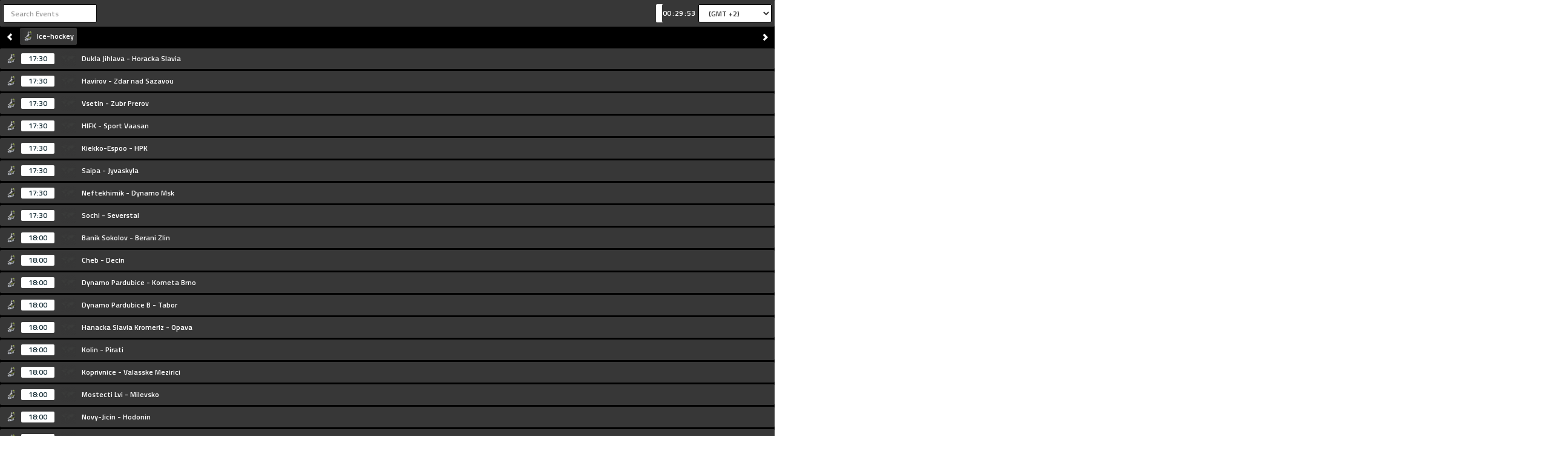

--- FILE ---
content_type: text/html; charset=UTF-8
request_url: https://widget.streamsthunder.tv/?d=1&s=1&sp=4&fs=12px&tt=none&fc=FFFFFF&tc=FFFFFF&bc=373737&bhc=C10A0A&thc=FFFFFF&pd=5px&brc=030303&brr=2px&mr=3px&tm=122A33&tmb=FFFFFF&wb=000000&bcc=000000&bsh=0px&rdb=EBEBEB&rdc=333333
body_size: 10404
content:
<!DOCTYPE html>
<html lang="en">
 
<meta charset="UTF-8">

   <style>
	.HD {
		background: linear-gradient(#2e80e6, #1d67bf);
		text-shadow: 1px 1px 1px #02285673;
		border: 1px solid #2c7ee2;
	}
</style>

 
<script> 
var domain_adv = 'https://advxmedia.xyz/live/'
//var domain_flash = ''
var domain_fakeplayer = 'advxmedia.xyz/'
</script>

 
 
	<!-- metas -->
 <title>Live Stream Sports | StreamThunder</title>
 <meta name="description" content="Streamthunder.to serve you live sport streams, football videos, football highlights, football full matches, TV Shows, livesports streaming for free. We want to offer you the best alternative to watch many live sports events online">
 <meta name="keywords" content="">
 <meta itemprop="image" content="https://i.imgur.com/0pBvLk0.png">
 <meta name="google-site-verification" content="rKq745j5-mZ2hvEgx-R4RIIUUGSlF6uqTQY5iSRkMMc" />
 <meta name="msvalidate.01" content="75D9E61656114FE4B7604976A3CB9020" />
 <meta name="yandex-verification" content="bb59442862656c36" />
 <meta name="yandex-verification" content="eee7d97b1f426162" />

 <!-- open graph -->
 <meta property="og:title" content="Live Stream Sports | StreamThunder">
 <meta property="og:description" content="Streamthunder.to serve you live sport streams, football videos, football highlights, football full matches, TV Shows, livesports streaming for free. We want to offer you the best alternative to watch many live sports events online">
 <meta property="og:url" content="https://streamsthunder.tv">
 <meta property="og:site_name" content="Streamthunder Widget">
 <meta property="og:image" content="https://i.imgur.com/0pBvLk0.png">
 <meta property="og:locale" content="en_US">
 <meta property="og:type" content="website">
 <meta property="fb:admins" content="100011385822181">
 <meta property="fb:app_id" content="251768395253428">
 
 <!-- twitter card -->
 <meta name="twitter:title" content="Live Stream Sports | StreamThunder">
 <meta name="twitter:description" content="Streamthunder.to serve you live sport streams, football videos, football highlights, football full matches, TV Shows, livesports streaming for free. We want to offer you the best alternative to watch many live sports events online">
 <meta name="twitter:card" content="summary_large_image">
 <meta name="twitter:site" content="@StreamThunder">
 <meta name="twitter:creator" content="@StreamThunder">
 <meta name="twitter:image" content="https://i.imgur.com/0pBvLk0.png">
 
 <!-- gp -->
 <link rel="canonical" href="https://streamsthunder.tv">
 <link rel="author" href="">
 <link rel="publisher" href="">
 
 <link rel="icon" href="/favicon.ico">
 
 <meta charset="utf-8">
 <meta http-equiv="content-type" content="text/html; charset=utf-8">
 <meta http-equiv="X-UA-Compatible" content="IE=edge">
 <meta name="viewport" content="width=device-width, initial-scale=1.0, maximum-scale=1.0, user-scalable=no">
 <meta name="author" content="Streamthunder.to">
 <meta name="robots" content="index, follow">
 <meta name="distribution" content="global">
 <meta name="creationdate" content="2016">
 <meta name="language" content="en">
 <meta name="rating" content="general">
 <meta name="google-site-verification" content="rKq745j5-mZ2hvEgx-R4RIIUUGSlF6uqTQY5iSRkMMc" />
 <link rel="alternate" hreflang="x-default" href="https://streamsthunder.tv">
 <link rel="alternate" hreflang="en" href="https://streamsthunder.tv">
 <link rel="stylesheet" href="https://streamsthunder.tv/css/widgetframe.css">
	
  <link rel="stylesheet" href="https://streamsthunder.tv/css/widget.css">
 <style>
 

body { }
p,h2,h3 { 
     
    
	}	
.btn-xs, .btn-group-xs>.btn {
 
    font-size: inherit;
    color: #fff !important;
  
    margin-right: 0;
}
 
.openEvent {     
    text-decoration: underline;
    margin-left: 5px;
	}
.btn-group, .btn-group-vertical {
    position: relative;
    /* display: inline-block; */
    vertical-align: middle;
    clear: both;
}
.btn-group>.btn {
    margin-left: 0;
    float: left;
    /* clear: both; */
}
.btn:active, .btn.active {
    outline: 0;
    background-image: none;
    /* background-color: #09b602; */
    text-shadow: none !important;
    /* background: #000 !important; */
    color: #ffffff;
    /* padding-bottom: 7px; */
    -webkit-box-shadow: none !important;
    box-shadow: none !important;
    tex-decoration: none !important;
}

body { font-family: Titillium Web, sans-serif !important;
       text-transform: none !important;
	   font-style: none !important;
       font-size: 12px !important;
       font-weight: 600 !important;	 
       color: #FFFFFF !important;
	   }
.container {background: #000000; padding: 5px !important; }
 .ui-accordion-header { 
  
	-webkit-box-shadow: 0 0px 0px 0 rgba(0,0,0,0.14);
    box-shadow: 0 0px 0px 0 rgba(0,0,0,0.14);
		}	   
.ui-widget-content a {
 color: #FFFFFF !important;  
}   
.ui-accordion .ui-accordion-content,.ui-accordion .ui-accordion-content p {  color:  !important; }
.nav-tabs>li>a:active,.nav-tabs>li>a:hover, .nav-tabs>li>a.active {
    outline: 0;
	color:#FFFFFF !important;
   -webkit-box-shadow: none !important;
    box-shadow: none !important;
	background: #C10A0A !important;
	
}	   
 p,h2,h3 { 
    font-weight:  600 !important;	 
    color: #FFFFFF !important;	  
	}
	   
.ui-accordion-header { 
                       background: #373737;
					   text-transform: none !important;
					   font-style: none !important;
                       color: #FFFFFF !important; 
					   border: 0 solid #030303 !important; 
					   /*border-color:  !important;*/
					   border-radius: 2px !important;
					   margin-top:3px !important;
					   font-weight: 600 !important;	 
						}
						
table, .table, input, button, select, textarea, #timebox, .input-group { 
                             
                              background: #373737;
                             text-transform: none !important;
							 color: #FFFFFF !important; 
							 border-radius: 2px !important;
							 font-weight: 600 !important;
                          				 
							 }
 .form-control:focus {
    border-color: #FFFFFF !important;
    outline: 0;
    -webkit-box-shadow: inset 0 1px 1px #FFFFFF, 0 0 8px #FFFFFF;
    box-shadow: inset 0 1px 1px #FFFFFF, 0 0 8px #FFFFFF;
}


.ui-accordion .ui-accordion-content {
    border-top: 0 !important;
    clear: both;
    background: #000000 !important;
    /* height: auto!important; */
    overflow: auto;
    color: inherit;
	text-transform: none !important;
	border: 0 solid #030303;
	border-radius: 0 0 2px 2px !important;
	-webkit-box-shadow: 0 0px 0px 0 rgba(0,0,0,0.14);
    box-shadow: 0 0px 0px 0 rgba(0,0,0,0.14);
 
}
.ui-state-active {
    background: #F3F3F3 !important;
    color: #333333 !important;
    border-radius: 2px 2px 0 0 !important;
}
.ui-state-hover, .ui-state-active { 
 
                       background: #C10A0A !important;
                       color: #FFFFFF !important;
 				   }

.ui-accordion-header, .h3,
.ui-accordion-header, .h4  {
	text-transform: none !important;
    padding: 5px 5px !important; 
	-webkit-box-shadow: 0 0px 0px 0 rgba(0,0,0,0.14);
    box-shadow: 0 0px 0px 0 rgba(0,0,0,0.14);
}
.time {
color: #FFFFFF;
color: #122A33 !important;
background: #FFFFFF !important;
border-radius: 2px !important;
border: 0 solid #030303;
}
/*
.ui-state-hover>.time,.ui-state-active>.time {
color: #FFFFFF !important;
color: #FFFFFF !important;
}
*/
.nav-tabs>li>a {
                       background: #373737;
                       color: #FFFFFF; 
					   border: 0 solid #030303 !important; 
					   /*border-color:  !important;*/
					   border-radius: 2px !important;
}
.dropdown-menu { background: #373737 !important; 
                 border-radius: 2px !important;
				 }
.dropdown-menu>li>a { color: #FFFFFF !important; }
.dropdown-menu>li>a:hover { color: #FFFFFF !important;
                            background: #C10A0A !important;
							}

.rowDate {
	text-transform: none !important;
	color: #FFFFFF !important; 
    background: #EBEBEB !important; 
    color: #333333 !important; 
    padding: 5px 5px !important; 
	border-radius: 2px !important;
	/* border: <?php//echo $br; ?> solid  !important; */
	line-height:0;
}
.input-group .form-control {
	text-transform: none !important;
    color: #333333 !important; 
   
	border-radius: 2px !important;
	border: 1px solid #030303 !important; 
	line-height:2;
    height: 30px;
 
}
.nav-tabs>li>a {
 
    margin-bottom: 0 !important;
}
.nav-tabs>li>a {
 
    text-transform: none !important;
    border:  0 solid #030303 !important;
    border-radius: 2px !important;
    padding: 5px 5px !important;
	font-weight: 600 !important;	 
	background:  !important;	
    color:  !important;	
    font-size:   !important;		
}
.nav-tabs>li>a:active,.nav-tabs>li>a:hover, .nav-tabs>li>a.active {
    outline: 0;
	color:#FFFFFF !important;
   -webkit-box-shadow: none !important;
    box-shadow: none !important;
	background: #C10A0A !important;
	
}
 


.ui-accordion .ui-accordion-header .ui-accordion-header-icon {
 display:none !important;
}
 
.se-pre-con{position:relative;margin-bottom:-40px!important;z-index:2000;top:125px;text-shadow:0 0 20px #fff;color:#fff;margin:0 auto;text-align:center;width:50px;height:35px;line-height:33px;border-radius:100%;-webkit-animation:pace-spinner 300ms linear infinite;-moz-animation:pace-spinner 400ms linear infinite;-ms-animation:pace-spinner 400ms linear infinite;-o-animation:pace-spinner 400ms linear infinite;*/ }
  
.btn:hover {
    -webkit-box-shadow: inset 0 1px 1px rgba(255,255,255,0.2), inset 0 1.5em 1em rgba(255,255,255,0.3);
    box-shadow: inset 0 1px 1px rgba(255,255,255,0.2), inset 0 1.5em 1em rgba(255,255,255,0.3);
	tex-decoration:none !important;
}

.title h1 { 

margin: 10px 0 0 0;
    width: 100%;
    background: #ffffff;
    padding: 5px 7px;
    /* text-align: center; */
 
    color: #fff;
    background: #dc0300;
    padding: .5em;
    -webkit-transition: padding 400ms;
    transition: padding 400ms;
    box-shadow: inset 0 -20px 10px rgba(0,0,0,.1);
    -webkit-transition: padding 400ms;
    transition: padding 400ms;
    text-shadow: 1px 1px #333;
	
	}
 .btn-default:active,.active,.btn:hover {
 
}
.btn:active, .btn.active {
    outline: 0;
    background-image: none;
    /* background-color: #09b602; */
    text-shadow: none !important;
    /* background: #000 !important; */
    color: #ffffff;
    /* padding-bottom: 7px; */
    -webkit-box-shadow: none !important;
    box-shadow: none !important;
    text-decoration: none !important;
}

</style>   
   <style>@import url('https://fonts.googleapis.com/css?family=Titillium+Web:400,600,700');
   .sport {
    float: left;
    width: 25px;
    display: table;
    /* margin-right: 0 !important; */
    margin-right: 0 !important;
}
.match {
    display: table;
    line-height: 1.2;
    float: none;
}
.score, .time {
    text-align: center;
    min-width: 40px;
    margin-right: 10px !important;
    display: table;
    float: left;
    line-height: 1.2;
}
.rowDate {
    float:left;
    width: 100%;
    padding: 10px 5px !important;
    border-radius: 0 !important;
    line-height: 0;
    border: 0 !important;
}
.sp {

    width: 16px !important;
    height: 16px !important;
    display: block !important;
    margin-top: -1px !important;
}
.flag {
    /* float: left; */
    display: block;
    /* margin-right: 5px; */
    /* margin: 0 auto; */
    /* text-align: center !important; */
    /* margin-left: 5px; */
    width: 18px;
    height: 24px;
    background-size: 100% !important;
    /* margin-top: 1px; */
    background-position: center 7px !important;
    background-repeat: no-repeat!important;
}
h2.ui-accordion-header, .h2 {
 
    padding-left: 10px !important;
	padding-right: 10px !important;
    -webkit-box-shadow: 0 0px 0px 0 rgba(0,0,0,0.14);
    box-shadow: 0 0px 0px 0 rgba(0,0,0,0.14);
	float: left;
    clear: both;
    width: 100%;
}
 
 
.navbar-brand {
    padding: 20px 15px !important;
}
.content_page {
    display: flex;
    flex-direction: column;
    width: 70%;
    margin: 30px auto;
}
#timebox { float: right;
    background: rgb(255, 255, 255);
    padding: 0 0 0 10px;
    border-radius: 3px;
    /* border: 1px solid rgba(0, 0, 0, 0.66); */
	}
 .no-js #loader { display: none;  }
.js #loader {   }
.se-pre-con {
 color:#fff;
 font-weight:bold;
 text-shadow:none;
 padding-bottom:0;
 width:100px;
 border-radius:3px;
 background:rgba(41, 41, 41, 0.82);
 
}
</style>
    
 
    <!-- HTML5 Shim and Respond.js IE8 support of HTML5 elements and media queries -->
    <!-- WARNING: Respond.js doesn't work if you view the page via file:// -->
    <!--[if lt IE 9]>
        <script src="https://oss.maxcdn.com/libs/html5shiv/3.7.0/html5shiv.js"></script>
        <script src="https://oss.maxcdn.com/libs/respond.js/1.4.2/respond.min.js"></script>
    <![endif]-->
    

<!-- jQuery (necessary for Bootstrap's JavaScript plugins) -->
    <script src="https://streamsthunder.tv/js/jquery.min.js"></script>
    <!-- Include all compiled plugins (below), or include individual files as needed -->
    <script src="https://streamsthunder.tv/js/bootstrap.min.js" async defer></script>
    <script src="https://streamsthunder.tv/jquery-ui-1.12.1.custom/jquery-ui.min.js" async defer></script>
 
<!-- Google tag (gtag.js) -->
<script async src="https://www.googletagmanager.com/gtag/js?id=G-R77KY4LDMP"></script>
<script>
  window.dataLayer = window.dataLayer || [];
  function gtag(){dataLayer.push(arguments);}
  gtag('js', new Date());

  gtag('config', 'G-R77KY4LDMP');
</script>

<!-- Yandex.Metrika counter -->
<script type="text/javascript" >
   (function(m,e,t,r,i,k,a){m[i]=m[i]||function(){(m[i].a=m[i].a||[]).push(arguments)};
   m[i].l=1*new Date();
   for (var j = 0; j < document.scripts.length; j++) {if (document.scripts[j].src === r) { return; }}
   k=e.createElement(t),a=e.getElementsByTagName(t)[0],k.async=1,k.src=r,a.parentNode.insertBefore(k,a)})
   (window, document, "script", "https://mc.yandex.ru/metrika/tag.js", "ym");

   ym(55348636, "init", {
        clickmap:true,
        trackLinks:true,
        accurateTrackBounce:true,
        webvisor:true
   });
</script>
<noscript><div><img src="https://mc.yandex.ru/watch/55348636" style="position:absolute; left:-9999px;" alt="" /></div></noscript>
<!-- /Yandex.Metrika counter -->
  


<!-- adt -->
<script
  type="text/javascript"
  src="//politicsdryer.com/ca/78/c2/ca78c25d96f5006fc8f80e1593f9ff64.js"
></script>

<!-- roll -->
 <script async data-cfasync="false">
  (function() {
      const url = new URL(window.location.href);
      const clickID = url.searchParams.get("click_id");
      const sourceID = url.searchParams.get("source_id");

      const s = document.createElement("script");
      s.dataset.cfasync = "false";
      s.src = "https://push-sdk.com/f/sdk.js?z=2331074";
      s.onload = (opts) => {
          opts.zoneID = 2331074;
          opts.extClickID = clickID;
          opts.subID1 = sourceID;
          opts.actions.onPermissionGranted = () => {};
          opts.actions.onPermissionDenied = () => {};
          opts.actions.onAlreadySubscribed = () => {};
          opts.actions.onError = () => {};
      };
      document.head.appendChild(s);
  })()
</script> <style>
	 @import url("//netdna.bootstrapcdn.com/bootstrap/3.0.0/css/bootstrap-glyphicons.css");
  
  .the-icons {
	font-size: 25px;
  }
  
 /* hide the tabs and panes to prevent flash of tabs on page
 * load/refresh before plugin has time to wrap them in the 
 * scroller; .nav-tabs are automatically unhidden by the 
 * plugin when they're ready, and .tab-content is unhidden 
 * in st-demo.js when the 'ready.scrtabs' event fires */
.nav-tabs,
.tab-content {
  display: none;
}

.st-demo-header {
  background-color: #666666;
  color: white;
  font-size: 24px;
  padding: 8px 24px;
}

.st-demo-header button {
  color: black;
  font-size: 12px;
}
a#dLabel {
    display: flex;
    align-items: center;
    justify-content: center;
}
a#dLabel span { margin: 0 0 0 5px;}
.st-demo-subheader {
  background-color: #f0f0f0;
  color: #333;
  font-size: 16px;
  height: 65px;
  margin-top: 50px;
  padding: 8px 24px;
}

.st-demo-subheader:first-child {
  margin-top: 0;
}
 
</style>

   

<link rel="stylesheet" href="https://streamsthunder.tv/css/jquery.scrolling-tabs.css">

<script>  
$(document).ready(function() {
  'use strict';


  $(activate);


  function activate() {

    $('.nav-tabs')
      .scrollingTabs({
        enableSwiping: true
      })
      .on('ready.scrtabs', function() {
        $('.tab-content').show();
      });

  }

  /*
  console.log(location.ancestorOrigins[0]);
  if(location.ancestorOrigins[0] == 'https://mamahd.ws') { 

	$('#pop').remove();
  }
 */ 

}());
$(document).ready(function() {
		$("#accordion_t").load("list.php?id=21&sport=&sp=4&r=&l=&l2=");
});
$("#accordion").load(function() {
		$(".se-pre-con").fadeOut("fast");
	});
	var currentTime;
	var currentOffset = 2;
	var currentOffset_ex = 2;
	var tim;


 


	function cookie(name, value, options) {
		if (typeof value != 'undefined') {
			options = options || {};
			if (value === null) {
				value = '';
				options.expires = -1;
			}
			var expires = '';
			if (options.expires && (typeof options.expires == 'number' || options.expires.toUTCString)) {
				var date;
				if (typeof options.expires == 'number') {
					date = new Date();
					date.setTime(date.getTime() + (options.expires * 24 * 60 * 60 * 1000));
				} else {
					date = options.expires;
				}
				expires = '; expires=' + date.toUTCString();
			}
			var path = options.path ? '; path=' + (options.path) : '';
			var domain = options.domain ? '; domain=' + (options.domain) : '';
			var secure = options.secure ? '; secure' : '';
			document.cookie = [name, '=', encodeURIComponent(value), expires, path, domain, secure].join('');
			

		} else {
			var cookieValue = null;
			if (document.cookie && document.cookie != '') {
				var cookies = document.cookie.split(';');
				for (var i = 0; i < cookies.length; i++) {
					var cookie = cookies[i].replace(/^\s\s*/, '').replace(/\s\s*$/, '');
					if (cookie.substring(0, name.length + 1) == (name + '=')) {
						cookieValue = decodeURIComponent(cookie.substring(name.length + 1));
						break;
					}
				}
			}


			return cookieValue;
		}
	};


	function getQueryVariable(variable,def) {
		var query = window.location.search.substring(1);
		var vars = query.split("&");
		
		for (var i=0;i<vars.length;i++) {
			var pair = vars[i].split("=");
			if (pair[0] == variable) {
			  return pair[1];
			}
		}
		return def;
	}

	function bindReady(handler) {
		var called = false
	
		function ready() {
			if (called) return
			called = true
			handler()
		}
	
		if (document.addEventListener) {
			document.addEventListener("DOMContentLoaded", function () {
				ready()
			}, false)
		} else if (document.attachEvent) {
			if (document.documentElement.doScroll && window == window.top) {
				function tryScroll() {
					if (called) return
					if (!document.body) return
					try {
						document.documentElement.doScroll("left")
						ready()
					} catch (e) {
						setTimeout(tryScroll, 0)
					}
				}
				tryScroll()
			}

			document.attachEvent("onreadystatechange", function () {
	
				if (document.readyState === "complete") {
					ready()
				}
			})
		}

		if (window.addEventListener) window.addEventListener('load', ready, false)
		else if (window.attachEvent) window.attachEvent('onload', ready)
	}
	
	readyList = [];

	function onReady(handler) {
		if (!readyList.length) {
			bindReady(function () {
				for (var i = 0; i < readyList.length; i++) {
					readyList[i]()
				}
			})
		}
		readyList.push(handler)
	}
		
	onReady(function() {	
		var b;
		var re = /sections=((\d+)|,)*/;
		var cre = /cats=((\d+)|,)*/;
		var firstsection = 0;
    var sections_collections = {};
    var isCats = 0;
    var isLiveShow = 0;

    if (
	self.location.href.indexOf('streamsthunder.tv') > -1 ||  self.location.href.indexOf('livesport24.net') > -1  ||
	window.location.href.indexOf('streamsthunder.tv') > -1 ||  window.location.href.indexOf('livesport24.net') > -1 
	) {
		 //alert("y auth");
    } else {
		//alert ("n auth");
      //getElementsByClassName("accordion",document)[0].style.display = 'none';
      //var stcurrent = getElementsByClassName("stcurrent",document);
      //stcurrent[0].innerHTML = '<div class="notevents"><center>This is a clone, please use <b>streamsthunder.tv</b></center></div>';
	}
	

    runClock();	

	}); 

Date.prototype.addMinutes = function(m) {
	this.setMinutes(this.getMinutes() + m);
	return this;
};

function updateTime(d,m){

		d = new Date(d*1000).addMinutes(m);

       month = '' + (d.getMonth() + 1),
        day = '' + d.getDate(),
        year = d.getFullYear();
		hour = d.getHours();
		minute = d.getMinutes();
		
	return d;

}
function formatDate(dateF){
	var nday = dateF.getDay();
	var day = dateF.getDate();
	var month = dateF.getMonth();
	
	if (day.length < 2) day = '0' + day;
	
	var months = ["January","February","March","April","May","June","July","August","September","October","November","December"];
	var days = ["Sunday","Monday","Tuesday","Wednesday","Thursday","Friday","Saturday"];
		

	return [days[nday]+", "+day+" of "+months[month]+" "+dateF.getFullYear()];
}
function formatTime(hour,minute){
		if (hour   < 10) {hour   = "0"+hour;}
		if (minute < 10) {minute = "0"+minute;}
		
	return hour+":"+minute;
}

function changeEventsTime(ofst){
	finalN = (ofst-1)*60;
	$('.rowDate').remove();

		var sections = document.getElementsByTagName('h2');
		var aux1 = '';

		for (i=0; i<sections.length; i++) {

			var finalHourZ = updateTime(sections[i].querySelectorAll('.original_time')[0].innerHTML,finalN);
			var finalT = formatTime(finalHourZ.getHours(),finalHourZ.getMinutes());
			var finalD = "("+finalHourZ.getDate()+" at "+finalT+")";
			var finalCD = formatDate(finalHourZ);

			
			if ((finalCD.toString() != aux1.toString())){
				var e = document.createElement('div');
				e.className = "rowDate";
				e.innerHTML = formatDate(finalHourZ);
				sections[i].before(e);
			}
			sections[i].querySelectorAll('.time')[0].innerHTML = finalT;
			//sections[i].nextSibling.querySelectorAll('.finald')[0].innerHTML = finalD;
			aux1 = finalCD;
		}

	}
	
	function setNewClock(time){
		currentTime = time;
	}
	
	function changeTimeZone(offset){
		var currentDate = new Date();
		
		currentDate.setHours(currentDate.getUTCHours());
		currentDate.setMinutes(currentDate.getUTCMinutes());
		currentDate.setSeconds(currentDate.getUTCSeconds());
		currentDate.setMilliseconds(currentDate.getUTCMilliseconds());
		
		if(offset){
			//var new_time = offset*60*60*1000;
			var new_time = (offset+1)*60*60*1000;
			for(var i = 0; i < document.getElementById('offset').length; i++){
				if(document.getElementById('offset').options[i] && document.getElementById('offset').options[i].value == offset){
					document.getElementById('offset').options[i].selected = true;
					break;
				}
			}
		}else{
			offset = parseFloat(document.getElementById("offset").value);
			var new_time = offset*60*60*1000;	
		}

		setNewClock(currentDate.getTime()+new_time);
		
		//save offest in cookie
		option = {};
		option.domain = document.domain;
		option.path = '/';
		option.expires = 1825;
		cookie('coffset',offset,option);
		
		currentOffset = offset;
	}
	
	function runClock(){
						
		var currentDate = new Date();
		var coffset = cookie('coffset');
		var config_offset = getQueryVariable('config_offset','');

		document.getElementById("inHour").value = currentDate.getUTCHours();
		document.getElementById("inMinute").value = currentDate.getUTCMinutes()
		document.getElementById("inSecond").value = currentDate.getUTCSeconds();

		currentTime = currentDate.getTime();
		
		if(config_offset){
      changeTimeZone(config_offset);
		}else{
      if(coffset){
        changeTimeZone(coffset);
      }else{
        var offset = getQueryVariable('offset','');
        if(offset != ''){
          changeTimeZone(offset);
        }else{
          changeTimeZone(currentOffset);
        }
      }
		}
		changeEventsTime(parseFloat(currentOffset));
		incClock();
		
	

	}
	
	function incClock(){
		currentTime = currentTime + 1000;

		var x = new Date(currentTime);
		var hours = x.getHours();
		var minutes = x.getMinutes()
		var secs = x.getSeconds();
		
		if (hours < 10) {hours = "0" + hours;}
		if (minutes < 10) {minutes = "0" + minutes;}
		if (secs < 10) {secs = "0" + secs;}
		
		document.getElementById("inHour").value = hours;
		document.getElementById("inMinute").value = minutes;
		document.getElementById("inSecond").value = secs;
		tim = setTimeout('incClock()', 1000);
	}  
	
	function changeTime(){
		changeTimeZone();
		changeEventsTime(parseFloat(currentOffset));
	}	
	

  
</script> 
<style>
 html { background: #000000 !important; height: 100%;}
 body, p, a, h3 { font-family:  !important; }
 html, body { overflow-x: hidden !important; background:none !important;}
 p { font-size: 12px; }
.flag {
	image-rendering: -o-crisp-edges;
    image-rendering: -webkit-optimize-contrast;
    image-rendering: crisp-edges;
    -ms-interpolation-mode: nearest-neighbor;
}
.input-group {
    position: relative;
    display: table;
    border-collapse: separate;
    padding: 5px !important;
}
.container { padding:0 !important; }
.form-control:focus {
    border-color: #222 !important;
    outline: 0;
  -webkit-box-shadow: none !important;
    box-shadow: none !important;
}
.form-control {
box-shadow:none !important;
}
.nav-tabs {
    padding: 0 5px !important;
}
.flag {
    /* float: left; */
    display: block;
    /* margin-right: 5px; */
    /* margin: 0 auto; */
    /* text-align: center !important; */
    /* margin-left: 5px; */
    width: 24px !important;
    height: 25px !important;
    background-size: 100% !important;
    /* margin-top: 1px; */
    background-position: center 4px !important;
    background-repeat: no-repeat!important;
	    image-rendering: -o-crisp-edges;
    image-rendering: -webkit-optimize-contrast;
    image-rendering: crisp-edges;
    -ms-interpolation-mode: nearest-neighbor;
}
h2.ui-accordion-header, .h2 { 

 display: flex;
 align-items: center;

}
.time { 
	line-height: 1;
	padding: 3px 5px !important;
	min-width: 50px;
	flex: 0 0 55px;
	margin-right: 10px !important;
	border-radius: 2px !important;
}
.country {
 
    flex: 0 0 25px;
	margin-right:10px !important;
	margin-top:0 !important;
}
.ui-accordion {
    display: flex;
	flex-direction: column;
	clear:both;
}
.sport {
    flex: 0 0 25px;
}
.match {
 
    flex: 1 1 auto;
}
.sp {
	margin-top: 0 !important;
  background-position: 0 0 !important;
}
.flag { 
	background-position: center 0 !important;
	height: 24px !important;
}
.dropdown-menu>li>a { color: #FFFFFF; }
.nav-tabs>li>a, .dropdown-menu>li>a {
    padding: 5px 5px !important;
}
.nav-tabs>li {
 margin: 0 !important;
}
.rowDate { line-height:inherit; padding: 5px 15px !important; }
.nav-tabs {
    padding: 0 2px !important;
}
.btn { 
	box-shadow: 0 15px 12px -16px rgba(0, 0, 0, 0.16);
    -webkit-box-shadow: 0 15px 12px -16px rgba(0, 0, 0, 0.16);
	
}
h2.ui-accordion-header, .h2 {
    display: flex;
    align-items: center;
}
.st_icons {
    vertical-align: middle;
    display: inline-block;
    width: 18px !important;
    height: 18px !important;
    margin: 0 5px 0 0;
    background: transparent url(https://streamsthunder.tv/images/st_icons.png) -1px -1px no-repeat;
    background-position: 10px -295px;
    background-position: 78% 81%;
    background-size: 2133.33%;
}
.st_icons.football, .st_icons.ss_1 {
    /* background-position: -1px -484px;*/
    background-position: 49.3852% 23.9224%;
    background-size: 2133.33%;
}
.st_icons.basketball {
    /*background-position: -1px -169px;*/
    background-position: 60.2459% 23.9224%;
    background-size: 2133.33%;
}
.st_icons.winter-sport {
	/**/
    background-position: 60.2459% 35.3448%;
    background-size: 2133.33%;
}
.st_icons.handball {
    /* background-position: -1px -379px; */
    background-position: 87.3975% 23.9224%;
    background-size: 2133.33%;
}
.st_icons.tennis {
    /* background-position: -1px -505px; */
    background-position: 65.6762% 23.9224%;
    background-size: 2133.33%;
}
.st_icons.climbing {
    background-position: 66.572% 80.9224%;
    background-size: 2133.33%;
}
.st_icons.rugby-union {
    /* background-position: -1px -463px; */
    background-position: 81.9672% 23.9224%;
    background-size: 2133.33%;
}
 
 
.st_icons.ice-hockey {
   /* background-position: -1px -400px; */
    background-position: 54.8156% 23.9224%;
    background-size: 2133.33%;
}
 
.st_icons.baseball {
    /*background-position: -1px -148px;*/
    background-position: 71.1066% 23.9224%;
    background-size: 2133.33%;
}
.st_icons.racing {
	/**/
    background-position: 38.5246% 35.3448%;
    background-size: 2133.33%;
}
span.st_icons.weightlifting {
	/**/
    background-position: 54.8156% 81.0345%;
    background-size: 2133.33%;
}
.st_icons.rugby-league, .st_icons.rugby {
    /* background-position: -1px -442px; */
    background-position: 81.9672% 23.9224%;
    background-size: 2133.33%;
}
.st_icons.golf {
    /* background-position: -1px -610px; */
    background-position: 60.2459% 46.7672%;
    background-size: 2133.33%;
}
.equestrianism {
    /* background: url(/images/equestrianism.png); */
    /* background-size: cover; */
    background-position: 76.5369% 46.7672%;
    background-size: 2133.33% !important;
}
.st_icons.american-football {
    /* background-position: -1px -43px; */
    background-position: 16.65975% 23.9224%;
    background-size: 2133.33%;
}
.st_icons.volleyball {
    /* background-position: -1px -547px; */
    background-position: 76.5369% 23.9224%;
    background-size: 2133.33%;
}
.st_icons.cricket {
    /* background-position: -1px -253px; */
    background-position: 92.8279% 58.1897%;
    background-size: 2133.33%;
}
.st_icons.combat-sport, .mma {
    /* background-position: -1px -526px; */
    background-position: 11.3066% 12.5224%;
    background-size: 2133.33%;
}
.boxing {
    /* background-position: -1px -232px; */
    background-position: 92.8279% 23.9224%;
    background-size: 2133.33%;
}
.st_icons.aussie-rules {
    /* background-position: -1px -64px; */
    background-position: 92.8279% 35.3448%;
    background-size: 2133.33%;
}
.st_icons.table-tennis {
    /* background-position: -1px -421px; */
    background-position: 98.2582% 23.9224%;
    background-size: 2133.33%;
}
.st_icons.racketlon {
	/**/
    background-position: 49.3852% 46.7672%;
    background-size: 2133.33%;
}
.st_icons.badminton {
    /* background-position: -1px -85px; */
    background-position: 27.6639% 35.3448%;
    background-size: 2133.33%;
}
.st_icons.beach-volleyball {
    /*background-position: -1px -211px;*/
    background-position: 98.2582% 35.3448%;
    background-size: 2133.33%;
}
.st_icons.canoe-racing {
	/**/
    background-position: 48.7730% 57.3448%;
    background-size: 2133.33%;
}
.cybersport {
    /* background: url(/images/cybersports.png); */
    /* background-size: cover; */
    background-position: 54.8156% 46.7672%;
    background-size: 2133.33%;
}
.st_icons.sailing {
	/**/
    background-position: 76.5369% 58.1897%;
    background-size: 2133.33%;
}
.st_icons.shooting-sport {
	/**/
    background-position: 81.6279% 58.1897%;
    background-size: 2133.33%;
}
.st_icons.futsal {
    /* background-position: -1px -337px; */
    background-position: 16.8033% 35.3448%;
    background-size: 2133.33%;
}
.st_icons.darts {
    /* background-position: -1px -274px; */
    background-position: 54.8156% 35.3448%;
    background-size: 2133.33%;
}
.water-polo {
    /*background-position: -1px -568px;*/
    background-position: 32.9639% 35.3448%;
    background-size: 2133.33%;
}
.st_icons.water-sports { 
    /**/
    background-position: 54.7730% 57.3448%;
    background-size: 2133.33%;
}
.st_icons.cycling, .cycle {
    /* background-position: -1px -715px; */
    background-position: 33% 46.3448%;
    background-size: 2433.33%;
}
.st_icons.gymnastics {
    background-position: 11.3730% 57.3448%;
    background-size: 2133.33%;
}
.st_icons.ice-stock-sport {
    background-position: 87.3379% 46.3448%;
    background-size: 2133.33%;
}
.st_icons.Facebook {
    background-position: 99.5852% 99.9224%;
    background-size: 2133.33%;
}
.st_icons.Twitter {
    background-position: 93.992% 99.9224%;
    background-size: 2133.33%;
}
 
.st_icons.Reddit {
    background-position: 88.1001% 99.9224%;
    background-size: 2133.33%;
}
  .st_icons.Email {
    background-position: 82.5001% 99.9224%;
    background-size: 2133.33%;
}
span.ssports_flag.Worldwide {
    background: url(/images/Worldwide.png) no-repeat;
    width: 24px;
    height: 24px;
    background-size: 80%;
    background-position: 2px 3px;
    image-rendering: -o-crisp-edges;
    image-rendering: -webkit-optimize-contrast;
    image-rendering: crisp-edges;
    -ms-interpolation-mode: nearest-neighbor;
}

.st_icons.netball {
    background-position: 0.512295% 58.1897%;
    background-size: 2133.33%;
}

.st_icons.poker {
    background-position: 38.3979% 23.9777%;
    background-size: 2133.33%;
}
.st_icons.beach-soccer {
    /* background-position: -1px -190px; */
    background-position: 76.5369% 35.3448%;
    background-size: 2133.33%;
}
.st_icons.athletics,
.st_icons.modern-pentathlon {
    background-position: 43.7730% 58.3448%;
    background-size: 2133.33%;
}
.st_icons.floorball {
    background-position: .5% .6%;
    background-size: 2133.33%;
}
.st_icons.billiard {
    background-position: 0.512295% 45.7672%;
    background-size: 2133.33%;
}
span.st_icons.chess {
    background-position: 0.512295% 35.3448%;
    background-size: 2133.33%;
}

.st_icons.field-hockey {
    background-position: -1px -295px;
    background-position: 87.3975% 35.3448%;
    background-size: 2133.33%;
}

.scrtabs-tabs-movable-container {
    position: relative;
    min-width: 3500px;
    width: 100% !important;
}
.scrtabs-tab-scroll-arrow {
    padding: 8px 10px;
}

.scrtabs-allow-scrollbar .scrtabs-tabs-fixed-container {
    overflow-x: hidden;
}
.scrtabs-tabs-fixed-container {
    float: left !important;
    /* height: 42px !important; */
    overflow-x: auto !important;
    display: inline-block;
    margin-left: 31px;
    width: 200% !important;
}
.scrtabs-tab-scroll-arrow.scrtabs-tab-scroll-arrow-left {

left: 15px;
box-shadow: 6px 0 6px #0000001f;

}
.scrtabs-tab-scroll-arrow.scrtabs-tab-scroll-arrow-right {
 
    right: 15px;
	box-shadow: -6px 0 6px #0000001f;
 
}
.scrtabs-tab-container {
    height: 33px;
    
}
.scrtabs-tab-scroll-arrow {
    display: inline-flex !important;
	display: none;
    float: left;
    margin-top: 2px !important;
    cursor: pointer;
    position: absolute; 
    z-index: 999;
    background: #000000 !important; 
	border: 0 solid #030303 !important;
	border-radius: 2px !important;
 
}
 
.scrtabs-tab-scroll-arrow:hover > .glyphicon { color: #FFFFFF !important;  }
 
.glyphicon { 
	color: #FFFFFF !important;
	top:0 !important;
}
a { text-decoration:none !important; }

.btn-xs, .btn-group-xs>.btn {
    padding: 3px 5px 3px 5px !important;
    line-height: 17px !important;
}

	</style>
</head>

<body>
  <div class="container" style="width: 100% !important;">
 <div class="row">
  <div class="col-lg-12">
 
    <div class="input-group">

 <span class="input-group-addon">
<input class="form-control" type='text' id='search' placeholder='Search Events' />
 </span>
 
       <span class="input-group-addon">
 <div id='timebox' style="float: right;">
 <table class="sttz" style="color: rgb(0, 0, 0); font-size: 12px;" cellspacing="0" cellpadding="0" border="0">
				<tbody><tr>
					<td>
						<input value="00" id="inHour" readonly="true" style="width: 17px; border: medium none; padding-left: 1px; background-color: transparent; color: rgb(0, 0, 0); font-size: 12px;" class="sttz_hour" type="text">
					</td>
					<td>:</td>
					<td>
						<input value="00" id="inMinute" readonly="true" style="width: 17px; border: medium none; padding-left: 1px; background-color: transparent; color: rgb(0, 0, 0); font-size: 12px;" class="sttz_minute" type="text">
					</td>
					<td>:</td>
					<td>
						<input value="00" id="inSecond" readonly="true" style="width: 17px; border: medium none; padding-left: 1px; background-color: transparent; color: rgb(0, 0, 0); font-size: 12px;" class="sttz_second" type="text">	
					</td>
					<td>&nbsp;</td>
					<td>
					<select class="form-control" name="offset" id="offset" onchange="changeTime();" style="margin: 0px; color: rgb(0, 0, 0); font-size: 12px;"><option value="-12"> (GMT -12)</option><option value="-11"> (GMT -11)</option><option value="-10"> (GMT -10)</option><option value="-9.5"> (GMT -9.5)</option><option value="-9"> (GMT -9)</option><option value="-8"> (GMT -8)</option><option value="-7"> (GMT -7)</option><option value="-6"> (GMT -6)</option><option value="-5"> (GMT -5)</option><option value="-4.5"> (GMT -4.5)</option><option value="-4"> (GMT -4)</option><option value="-3.5"> (GMT -3.5)</option><option value="-3"> (GMT -3)</option><option value="-2"> (GMT -2)</option><option value="-1"> (GMT -1)</option><option value="0"> (GMT +0)</option><option value="1"> (GMT +1)</option><option value="2"> (GMT +2)</option><option value="3"> (GMT +3)</option><option value="3.5"> (GMT +3.5)</option><option value="4"> (GMT +4)</option><option value="4.5"> (GMT +4.5)</option><option value="5"> (GMT +5)</option><option value="5.5"> (GMT +5.5)</option><option value="5.75"> (GMT +5.75)</option><option value="6"> (GMT +6)</option><option value="6.3"> (GMT +6.3)</option><option value="7"> (GMT +7)</option><option value="8"> (GMT +8)</option><option value="8.75"> (GMT +8.75)</option><option value="9"> (GMT +9)</option><option value="9.5"> (GMT +9.5)</option><option value="10"> (GMT +10)</option><option value="10.5"> (GMT +10.5)</option><option value="11"> (GMT +11)</option><option value="11.3"> (GMT +11.3)</option><option value="12"> (GMT +12)</option><option value="12.75"> (GMT +12.75)</option><option value="13"> (GMT +13)</option><option value="14"> (GMT +14)</option></select>
					</td>
				</tr>
			</tbody></table>
 </div>
 </span>
</div>
  
 
 <ul class="nav nav-tabs" role="tablist">
 
 
  				<li><a class="btn btn ui-state-default ui-widget-header " href="?sport=ice-hockey&sp=4&fs=12px&tt=none&fc=FFFFFF&tc=FFFFFF&thc=FFFFFF&bc=373737&bhc=C10A0A&pd=5px&brc=030303&brr=2px&mr=3px&tm=122A33&tmb=FFFFFF&wb=000000&bcc=000000&bsh=0px&rdb=EBEBEB&rdc=333333"><span class='st_icons ice-hockey'></span> Ice-hockey</a></li>					
				  </ul>
  
  
 <div id='accordion_t'><div class="se-pre-con">Loading...</div></div>
 </div>
 </div>  
 </div>
 

 <script type="text/javascript" src="https://streamsthunder.tv/js/jquery.scrolling-tabs.js"></script>

<script defer src="https://static.cloudflareinsights.com/beacon.min.js/vcd15cbe7772f49c399c6a5babf22c1241717689176015" integrity="sha512-ZpsOmlRQV6y907TI0dKBHq9Md29nnaEIPlkf84rnaERnq6zvWvPUqr2ft8M1aS28oN72PdrCzSjY4U6VaAw1EQ==" data-cf-beacon='{"version":"2024.11.0","token":"42ddadf1692b494b93f33ab11fe1bafd","r":1,"server_timing":{"name":{"cfCacheStatus":true,"cfEdge":true,"cfExtPri":true,"cfL4":true,"cfOrigin":true,"cfSpeedBrain":true},"location_startswith":null}}' crossorigin="anonymous"></script>
</body></html> 
 

--- FILE ---
content_type: text/html; charset=UTF-8
request_url: https://widget.streamsthunder.tv/list.php?id=21&sport=&sp=4&r=&l=&l2=
body_size: 28370
content:
<html>
<head>
</head>
<body>
  <script>
  $(function() {

	 $('#search').keyup(function(){
	 
	 var val = $(this).val().toLowerCase();
	 $('#accordion h2').hide();
	 $("[class^=e_]").remove();	
	 $('#accordion h2').each(function(){
	 var text = $(this).text().toLowerCase();
	 if(text.indexOf(val) != -1)
	 {
	 $(this).show();
	 }
	 });
	 
	 });


  });
  
   var isChrome = !!window.chrome && !!window.chrome.webstore;
  var isFirefox = typeof InstallTrigger !== 'undefined';
  
if(isChrome || isFirefox){
changeTime();
} 
  </script>
<style>
	.HD {
		background: linear-gradient(#2e80e6, #1d67bf);
		text-shadow: 1px 1px 1px #02285673;
		border: 1px solid #2c7ee2;
	}
</style>

 
<script> 
var domain_adv = 'https://advsmedia.xyz/live/'
//var domain_flash = ''
var domain_fakeplayer = 'advsmedia.xyz/'
</script>

<div id='accordion' class='ui-accordion'>	<script>
		var ev_arr = [{"id":"470229","id_sport":2,"sport":"Basketball","date":"2026-01-21 17:30:00","match":"Pardubice - Olomoucko","competition":"Cup","country":"Worldwide.png"},{"id":"469929","id_sport":4,"sport":"Ice Hockey","date":"2026-01-21 17:30:00","match":"Dukla Jihlava - Horacka Slavia","competition":"Czech Republic","country":"Worldwide.png"},{"id":"469931","id_sport":4,"sport":"Ice Hockey","date":"2026-01-21 17:30:00","match":"Havirov - Zdar nad Sazavou","competition":"Czech Republic","country":"Worldwide.png"},{"id":"469930","id_sport":4,"sport":"Ice Hockey","date":"2026-01-21 17:30:00","match":"Vsetin - Zubr Prerov","competition":"Czech Republic","country":"Worldwide.png"},{"id":"469935","id_sport":4,"sport":"Ice Hockey","date":"2026-01-21 17:30:00","match":"HIFK - Sport Vaasan","competition":"Finland","country":"Worldwide.png"},{"id":"469934","id_sport":4,"sport":"Ice Hockey","date":"2026-01-21 17:30:00","match":"Kiekko-Espoo - HPK","competition":"Finland","country":"Worldwide.png"},{"id":"469933","id_sport":4,"sport":"Ice Hockey","date":"2026-01-21 17:30:00","match":"Saipa - Jyvaskyla","competition":"Finland","country":"Worldwide.png"},{"id":"469938","id_sport":4,"sport":"Ice Hockey","date":"2026-01-21 17:30:00","match":"Neftekhimik - Dynamo Msk","competition":"KHL","country":"Worldwide.png"},{"id":"469937","id_sport":4,"sport":"Ice Hockey","date":"2026-01-21 17:30:00","match":"Sochi - Severstal","competition":"KHL","country":"Worldwide.png"},{"id":"469926","id_sport":2,"sport":"Basketball","date":"2026-01-21 17:30:00","match":"Bisons Loimaa - Kobrat","competition":"Korisliiga","country":"Worldwide.png"},{"id":"469928","id_sport":2,"sport":"Basketball","date":"2026-01-21 17:30:00","match":"Kataja - Kauhajoki","competition":"Korisliiga","country":"Worldwide.png"},{"id":"469927","id_sport":2,"sport":"Basketball","date":"2026-01-21 17:30:00","match":"Korihait - Lahti","competition":"Korisliiga","country":"Worldwide.png"},{"id":"469925","id_sport":2,"sport":"Basketball","date":"2026-01-21 17:30:00","match":"Istanbul GSK (W) - Mersin (W)","competition":"Women","country":"Worldwide.png"},{"id":"469936","id_sport":9,"sport":"Handball","date":"2026-01-21 17:30:00","match":"Crvena Zvezda (W) - Ruma (W)","competition":"Women","country":"Worldwide.png"},{"id":"469654","id_sport":8,"sport":"Tennis","date":"2026-01-21 17:45:00","match":"Tiago Torres - Mats Rosenkranz","competition":"ATP Challenger","country":"Worldwide.png"},{"id":"470569","id_sport":2,"sport":"Basketball","date":"2026-01-21 17:45:00","match":"Hapoel Eilat - Maccabi Rehovot","competition":"Liga Leumit","country":"Worldwide.png"},{"id":"469959","id_sport":2,"sport":"Basketball","date":"2026-01-21 18:00:00","match":"Besiktas - Buducnost","competition":"","country":"Worldwide.png"},{"id":"469970","id_sport":2,"sport":"Basketball","date":"2026-01-21 18:00:00","match":"CSKA Moscow - Uralmash","competition":"","country":"Worldwide.png"},{"id":"469955","id_sport":2,"sport":"Basketball","date":"2026-01-21 18:00:00","match":"Falco Szombathely - Murcia","competition":"","country":"International.png"},{"id":"469961","id_sport":2,"sport":"Basketball","date":"2026-01-21 18:00:00","match":"Liepaja - Keila KK","competition":"","country":"Worldwide.png"},{"id":"469958","id_sport":2,"sport":"Basketball","date":"2026-01-21 18:00:00","match":"Lietkabelis - Trento","competition":"","country":"Worldwide.png"},{"id":"469962","id_sport":2,"sport":"Basketball","date":"2026-01-21 18:00:00","match":"Viimsi - Ogre","competition":"","country":"Worldwide.png"},{"id":"470682","id_sport":9,"sport":"Volleyball","date":"2026-01-21 18:00:00","match":"Olympiacos - Karlovarsko","competition":"","country":"Worldwide.png"},{"id":"470239","id_sport":9,"sport":"Volleyball","date":"2026-01-21 18:00:00","match":"Tartu - Aalst","competition":"","country":"Worldwide.png"},{"id":"469965","id_sport":2,"sport":"Basketball","date":"2026-01-21 18:00:00","match":"AEK - Karditsas","competition":"Champions League","country":"Worldwide.png"},{"id":"469966","id_sport":2,"sport":"Basketball","date":"2026-01-21 18:00:00","match":"Galatasaray - Le Mans","competition":"Champions League","country":"Worldwide.png"},{"id":"469963","id_sport":9,"sport":"Volleyball","date":"2026-01-21 18:00:00","match":"Resovia Rzeszow - Sporting","competition":"Champions League","country":"Worldwide.png"},{"id":"469964","id_sport":9,"sport":"Volleyball","date":"2026-01-21 18:00:00","match":"Ziraat Bankasy - Trentino","competition":"Champions League","country":"Worldwide.png"},{"id":"470224","id_sport":2,"sport":"Basketball","date":"2026-01-21 18:00:00","match":"Decin - Opava","competition":"Cup","country":"Worldwide.png"},{"id":"470225","id_sport":2,"sport":"Basketball","date":"2026-01-21 18:00:00","match":"Sokol Pisek - Usti nad Labem","competition":"Cup","country":"Worldwide.png"},{"id":"469943","id_sport":4,"sport":"Ice Hockey","date":"2026-01-21 18:00:00","match":"Banik Sokolov - Berani Zlin","competition":"Czech Republic","country":"Worldwide.png"},{"id":"469946","id_sport":4,"sport":"Ice Hockey","date":"2026-01-21 18:00:00","match":"Cheb - Decin","competition":"Czech Republic","country":"Worldwide.png"},{"id":"469956","id_sport":4,"sport":"Ice Hockey","date":"2026-01-21 18:00:00","match":"Dynamo Pardubice - Kometa Brno","competition":"Czech Republic","country":"Worldwide.png"},{"id":"469942","id_sport":4,"sport":"Ice Hockey","date":"2026-01-21 18:00:00","match":"Dynamo Pardubice B - Tabor","competition":"Czech Republic","country":"Worldwide.png"},{"id":"469932","id_sport":4,"sport":"Ice Hockey","date":"2026-01-21 18:00:00","match":"Hanacka Slavia Kromeriz - Opava","competition":"Czech Republic","country":"Worldwide.png"},{"id":"469944","id_sport":4,"sport":"Ice Hockey","date":"2026-01-21 18:00:00","match":"Kolin - Pirati","competition":"Czech Republic","country":"Worldwide.png"},{"id":"469951","id_sport":4,"sport":"Ice Hockey","date":"2026-01-21 18:00:00","match":"Koprivnice - Valasske Mezirici","competition":"Czech Republic","country":"Worldwide.png"},{"id":"469948","id_sport":4,"sport":"Ice Hockey","date":"2026-01-21 18:00:00","match":"Mostecti Lvi - Milevsko","competition":"Czech Republic","country":"Worldwide.png"},{"id":"469952","id_sport":4,"sport":"Ice Hockey","date":"2026-01-21 18:00:00","match":"Novy-Jicin - Hodonin","competition":"Czech Republic","country":"Worldwide.png"},{"id":"469949","id_sport":4,"sport":"Ice Hockey","date":"2026-01-21 18:00:00","match":"Pisek - Hronov","competition":"Czech Republic","country":"Worldwide.png"},{"id":"469945","id_sport":4,"sport":"Ice Hockey","date":"2026-01-21 18:00:00","match":"Slavia Prague - Stadion Litomerice","competition":"Czech Republic","country":"Worldwide.png"},{"id":"469950","id_sport":4,"sport":"Ice Hockey","date":"2026-01-21 18:00:00","match":"Slovan Ustecti Lvi - Kobra Praha","competition":"Czech Republic","country":"Worldwide.png"},{"id":"469953","id_sport":4,"sport":"Ice Hockey","date":"2026-01-21 18:00:00","match":"Uhersky Brod - Znojmo","competition":"Czech Republic","country":"Worldwide.png"},{"id":"469954","id_sport":4,"sport":"Ice Hockey","date":"2026-01-21 18:00:00","match":"Velke Mezirici - Jestrabi Prostejov","competition":"Czech Republic","country":"Worldwide.png"},{"id":"469947","id_sport":4,"sport":"Ice Hockey","date":"2026-01-21 18:00:00","match":"Vrchlabi - Pribram","competition":"Czech Republic","country":"Worldwide.png"},{"id":"470600","id_sport":2,"sport":"Basketball","date":"2026-01-21 18:00:00","match":"TFT Skopje - Sloboda Tuzla","competition":"Division 2","country":"Worldwide.png"},{"id":"470233","id_sport":2,"sport":"Basketball","date":"2026-01-21 18:00:00","match":" Panathinaikos (W) -  Zaglebie Sosnowiec (W)","competition":"Eurocup","country":"Worldwide.png"},{"id":"469940","id_sport":9,"sport":"Handball","date":"2026-01-21 18:00:00","match":"Netherlands - Georgia","competition":"European Championship","country":"International.png"},{"id":"469960","id_sport":9,"sport":"Water Polo","date":"2026-01-21 18:00:00","match":"Italy - Croatia","competition":"European Championship","country":"International.png"},{"id":"469971","id_sport":2,"sport":"Basketball","date":"2026-01-21 18:00:00","match":"Iskra Svit - Handlova","competition":"Extraliga","country":"Worldwide.png"},{"id":"469968","id_sport":2,"sport":"Basketball","date":"2026-01-21 18:00:00","match":"Patrioti Levice - Lucenec","competition":"Extraliga","country":"Worldwide.png"},{"id":"469972","id_sport":2,"sport":"Basketball","date":"2026-01-21 18:00:00","match":"Slavia Kosice - Slovan Bratislava","competition":"Extraliga","country":"Worldwide.png"},{"id":"469969","id_sport":2,"sport":"Basketball","date":"2026-01-21 18:00:00","match":"Spisski Rytieri - Prievidza","competition":"Extraliga","country":"Worldwide.png"},{"id":"470648","id_sport":9,"sport":"Water Polo","date":"2026-01-21 18:00:00","match":"Hungary (W) - Greece (W)","competition":"Friendly Match","country":"Worldwide.png"},{"id":"470679","id_sport":2,"sport":"Basketball","date":"2026-01-21 18:00:00","match":"Kotwica Kolobrzeg - Spojnia","competition":"I Liga","country":"Worldwide.png"},{"id":"470680","id_sport":2,"sport":"Basketball","date":"2026-01-21 18:00:00","match":"Politechnika Opolska - WKK Wroclaw","competition":"I Liga","country":"Worldwide.png"},{"id":"469941","id_sport":4,"sport":"Ice Hockey","date":"2026-01-21 18:00:00","match":"Zemgale - Mogo","competition":"Latvia","country":"Worldwide.png"},{"id":"470620","id_sport":9,"sport":"Handball","date":"2026-01-21 18:00:00","match":"Kehra - Polva Serviti","competition":"Meistriliiga","country":"Worldwide.png"},{"id":"470631","id_sport":9,"sport":"Handball","date":"2026-01-21 18:00:00","match":"Tapa - Mistra","competition":"Meistriliiga","country":"Worldwide.png"},{"id":"470632","id_sport":9,"sport":"Handball","date":"2026-01-21 18:00:00","match":"Viimsi\/Alexela - Viljandi","competition":"Meistriliiga","country":"Worldwide.png"},{"id":"470681","id_sport":2,"sport":"Basketball","date":"2026-01-21 18:00:00","match":"Spars\/Ventspils Augstskola - Ekselences centrs","competition":"NBL","country":"Worldwide.png"},{"id":"470570","id_sport":1,"sport":"Football","date":"2026-01-21 18:00:00","match":" Ternana (W) -  Inter (W)","competition":"Women","country":"Italy.png"},{"id":"469939","id_sport":9,"sport":"Handball","date":"2026-01-21 18:00:00","match":" Alba Fehervar (W) -  Esztergom (W)","competition":"Women","country":"Worldwide.png"},{"id":"469973","id_sport":9,"sport":"Handball","date":"2026-01-21 18:00:00","match":" Ferencvaros (W) -  NEKA (W)","competition":"Women","country":"Worldwide.png"},{"id":"469974","id_sport":9,"sport":"Handball","date":"2026-01-21 18:00:00","match":" Kisvarda (W) -  Mosonmagyarovar (W)","competition":"Women","country":"Worldwide.png"},{"id":"470603","id_sport":9,"sport":"Handball","date":"2026-01-21 18:00:00","match":" Ruch Chorzow (W) -  Perla Lublin (W)","competition":"Women","country":"Worldwide.png"},{"id":"470630","id_sport":9,"sport":"Handball","date":"2026-01-21 18:00:00","match":"Tabasalu (W) - SK Tapa\/Tapa VSK (W)","competition":"Women","country":"Worldwide.png"},{"id":"469967","id_sport":4,"sport":"Ice Hockey","date":"2026-01-21 18:00:00","match":" HV71 (W) -  Linkoeping (W)","competition":"Women","country":"Worldwide.png"},{"id":"470601","id_sport":9,"sport":"Volleyball","date":"2026-01-21 18:00:00","match":" Ostrava (W) -  Olymp Prague (W)","competition":"Women","country":"Worldwide.png"},{"id":"469957","id_sport":9,"sport":"Volleyball","date":"2026-01-21 18:00:00","match":" Schwerin (W) -  LB Aachen (W)","competition":"Women","country":"Germany.png"},{"id":"470602","id_sport":9,"sport":"Volleyball","date":"2026-01-21 18:00:00","match":" UP Olomouc (W) -  Kralovo Pole (W)","competition":"Women","country":"Worldwide.png"},{"id":"470207","id_sport":8,"sport":"Tennis","date":"2026-01-21 18:05:00","match":"Rodriguez \/ Martinez - Zeballos \/ Aguilar","competition":"ATP Challenger","country":"Worldwide.png"},{"id":"469887","id_sport":8,"sport":"Tennis","date":"2026-01-21 18:10:00","match":"ATP Challenger. Itajai 2","competition":"ATP Challenger","country":"Worldwide.png"},{"id":"470206","id_sport":8,"sport":"Tennis","date":"2026-01-21 18:10:00","match":"Kestelboim \/ Zormann - Villanueva \/ Justo","competition":"ATP Challenger","country":"Worldwide.png"},{"id":"469981","id_sport":2,"sport":"Basketball","date":"2026-01-21 18:30:00","match":"Panionios - Turk Telekom","competition":"","country":"Worldwide.png"},{"id":"469976","id_sport":2,"sport":"Basketball","date":"2026-01-21 18:30:00","match":"Rigas Zelli - Newcastle Eagles","competition":"","country":"Worldwide.png"},{"id":"469975","id_sport":4,"sport":"Ice Hockey","date":"2026-01-21 18:30:00","match":"Ferencvaros - Salzburg","competition":"Austria","country":"Worldwide.png"},{"id":"469977","id_sport":4,"sport":"Ice Hockey","date":"2026-01-21 18:30:00","match":"Kadan - Benatky","competition":"Czech Republic","country":"Worldwide.png"},{"id":"469978","id_sport":4,"sport":"Ice Hockey","date":"2026-01-21 18:30:00","match":"Kralupy - Rebel Havlickuv Brod","competition":"Czech Republic","country":"Worldwide.png"},{"id":"469979","id_sport":4,"sport":"Ice Hockey","date":"2026-01-21 18:30:00","match":"Technika Brno - Sumperk","competition":"Czech Republic","country":"Worldwide.png"},{"id":"470633","id_sport":2,"sport":"Basketball","date":"2026-01-21 18:30:00","match":"Kandava\/Anzage - Kekava","competition":"NBL","country":"Worldwide.png"},{"id":"469983","id_sport":1,"sport":"Football","date":"2026-01-21 18:30:00","match":"Al-Ettifaq - Neom","competition":"Pro League","country":"Worldwide.png"},{"id":"469982","id_sport":1,"sport":"Football","date":"2026-01-21 18:30:00","match":"Damac - Al Nassr","competition":"Pro League","country":"Worldwide.png"},{"id":"469980","id_sport":9,"sport":"Handball","date":"2026-01-21 18:30:00","match":"Jurmala - Salaspils","competition":"Virsliga","country":"Worldwide.png"},{"id":"470571","id_sport":9,"sport":"Handball","date":"2026-01-21 18:30:00","match":"Koper (W) - Krim (W)","competition":"Women","country":"Worldwide.png"},{"id":"469424","id_sport":8,"sport":"Tennis","date":"2026-01-21 18:40:00","match":"Pichler \/ Molchanov - Elias \/ Pereira","competition":"ATP Challenger","country":"Worldwide.png"},{"id":"469423","id_sport":8,"sport":"Tennis","date":"2026-01-21 18:40:00","match":"Walkow \/ Hilderbrand - Passaro \/ Gaubas","competition":"ATP Challenger","country":"Worldwide.png"},{"id":"469985","id_sport":1,"sport":"Football","date":"2026-01-21 18:45:00","match":"Galatasaray - Atletico Madrid","competition":"Champions League","country":"Worldwide.png"},{"id":"469986","id_sport":1,"sport":"Football","date":"2026-01-21 18:45:00","match":"Qarabag - Eintracht","competition":"Champions League","country":"Worldwide.png"},{"id":"469984","id_sport":1,"sport":"Football","date":"2026-01-21 18:45:00","match":"Simulcast","competition":"Champions League","country":"Worldwide.png"},{"id":"469987","id_sport":1,"sport":"Football","date":"2026-01-21 18:45:00","match":"AZ - Excelsior","competition":"Eredivisie","country":"Worldwide.png"},{"id":"469997","id_sport":2,"sport":"Basketball","date":"2026-01-21 19:00:00","match":"Gimle - Manchester","competition":"","country":"Worldwide.png"},{"id":"469995","id_sport":2,"sport":"Basketball","date":"2026-01-21 19:00:00","match":"Peristeri - Zaragoza","competition":"","country":"International.png"},{"id":"469996","id_sport":2,"sport":"Basketball","date":"2026-01-21 19:00:00","match":"Prievidza - PAOK","competition":"","country":"International.png"},{"id":"470242","id_sport":9,"sport":"Volleyball","date":"2026-01-21 19:00:00","match":"Conqueridor Valencia - Norwid Czestochowa","competition":"","country":"Worldwide.png"},{"id":"470004","id_sport":9,"sport":"Handball","date":"2026-01-21 19:00:00","match":"Rwanda - Zambia","competition":"African Championship","country":"Worldwide.png"},{"id":"469988","id_sport":1,"sport":"Football","date":"2026-01-21 19:00:00","match":"Confianca PB - Botafogo-PB","competition":"Campeonato Paraibano","country":"Worldwide.png"},{"id":"469994","id_sport":1,"sport":"Football","date":"2026-01-21 19:00:00","match":"Juventus SP - Taubate","competition":"Campeonato Paulista 2","country":"Worldwide.png"},{"id":"470003","id_sport":4,"sport":"Ice Hockey","date":"2026-01-21 19:00:00","match":"Frederikshavn - Rodovre","competition":"Denmark","country":"Worldwide.png"},{"id":"470586","id_sport":9,"sport":"Futsal","date":"2026-01-21 19:00:00","match":"Latvia - Georgia","competition":"European Championship","country":"International.png"},{"id":"470025","id_sport":2,"sport":"Basketball","date":"2026-01-21 19:00:00","match":"Nitra Blue Wings - Komarno","competition":"Extraliga","country":"Worldwide.png"},{"id":"470001","id_sport":4,"sport":"Ice Hockey","date":"2026-01-21 19:00:00","match":"Marseille - Angers","competition":"France","country":"Worldwide.png"},{"id":"470689","id_sport":2,"sport":"Basketball","date":"2026-01-21 19:00:00","match":"Miners Katowice - GKS Tychy","competition":"I Liga","country":"Worldwide.png"},{"id":"469998","id_sport":9,"sport":"Floorball","date":"2026-01-21 19:00:00","match":"Irlava Avant - Bauska","competition":"Latvia","country":"Worldwide.png"},{"id":"469999","id_sport":9,"sport":"Floorball","date":"2026-01-21 19:00:00","match":"Kekava - Valmieras","competition":"Latvia","country":"Worldwide.png"},{"id":"470000","id_sport":9,"sport":"Floorball","date":"2026-01-21 19:00:00","match":"Talsi - Lekrings","competition":"Latvia","country":"Worldwide.png"},{"id":"470634","id_sport":2,"sport":"Basketball","date":"2026-01-21 19:00:00","match":"Limbazi - Rigas Juniori","competition":"NBL","country":"Worldwide.png"},{"id":"470014","id_sport":9,"sport":"Bandy","date":"2026-01-21 19:00:00","match":"Mjondalen - Ready","competition":"Norway","country":"Worldwide.png"},{"id":"470015","id_sport":9,"sport":"Bandy","date":"2026-01-21 19:00:00","match":"Roa - Solberg","competition":"Norway","country":"Worldwide.png"},{"id":"470016","id_sport":9,"sport":"Bandy","date":"2026-01-21 19:00:00","match":"Sarpsborg - Ullern","competition":"Norway","country":"Worldwide.png"},{"id":"470017","id_sport":9,"sport":"Bandy","date":"2026-01-21 19:00:00","match":"Stabaek - Drammen HK","competition":"Norway","country":"Worldwide.png"},{"id":"470009","id_sport":1,"sport":"Football","date":"2026-01-21 19:00:00","match":"Smouha - Pharco","competition":"Premier League","country":"Worldwide.png"},{"id":"470002","id_sport":1,"sport":"Football","date":"2026-01-21 19:00:00","match":"UD Leiria - Vizela","competition":"Segunda Liga","country":"Worldwide.png"},{"id":"470005","id_sport":4,"sport":"Ice Hockey","date":"2026-01-21 19:00:00","match":"AIK - Vimmerby","competition":"Sweden","country":"Worldwide.png"},{"id":"469991","id_sport":4,"sport":"Ice Hockey","date":"2026-01-21 19:00:00","match":"Dalen - Vasterviks","competition":"Sweden","country":"Worldwide.png"},{"id":"470021","id_sport":4,"sport":"Ice Hockey","date":"2026-01-21 19:00:00","match":"Falu - Hudiksvall","competition":"Sweden","country":"Worldwide.png"},{"id":"469990","id_sport":4,"sport":"Ice Hockey","date":"2026-01-21 19:00:00","match":"Hammers - Moerrum","competition":"Sweden","country":"Worldwide.png"},{"id":"470010","id_sport":4,"sport":"Ice Hockey","date":"2026-01-21 19:00:00","match":"Kalmar - Nybro Vikings","competition":"Sweden","country":"Worldwide.png"},{"id":"470008","id_sport":4,"sport":"Ice Hockey","date":"2026-01-21 19:00:00","match":"Karlskoga - Bjorkloven","competition":"Sweden","country":"Worldwide.png"},{"id":"470024","id_sport":4,"sport":"Ice Hockey","date":"2026-01-21 19:00:00","match":"Lindloeven - Borlaenge","competition":"Sweden","country":"Worldwide.png"},{"id":"470023","id_sport":4,"sport":"Ice Hockey","date":"2026-01-21 19:00:00","match":"Oernskoeldsvik - Sundsvall","competition":"Sweden","country":"Worldwide.png"},{"id":"470007","id_sport":4,"sport":"Ice Hockey","date":"2026-01-21 19:00:00","match":"Oestersund - MODO","competition":"Sweden","country":"Worldwide.png"},{"id":"470012","id_sport":4,"sport":"Ice Hockey","date":"2026-01-21 19:00:00","match":"Oskarshamn - Mora","competition":"Sweden","country":"Worldwide.png"},{"id":"470006","id_sport":4,"sport":"Ice Hockey","date":"2026-01-21 19:00:00","match":"Sodertalje - Vasteras","competition":"Sweden","country":"Worldwide.png"},{"id":"470022","id_sport":4,"sport":"Ice Hockey","date":"2026-01-21 19:00:00","match":"Stroemsbro - Sollentuna","competition":"Sweden","country":"Worldwide.png"},{"id":"470020","id_sport":4,"sport":"Ice Hockey","date":"2026-01-21 19:00:00","match":"Surahammar - Norrtalje","competition":"Sweden","country":"Worldwide.png"},{"id":"469989","id_sport":4,"sport":"Ice Hockey","date":"2026-01-21 19:00:00","match":"Tranaas - Nykoeping","competition":"Sweden","country":"Worldwide.png"},{"id":"470011","id_sport":4,"sport":"Ice Hockey","date":"2026-01-21 19:00:00","match":"Troja\/Ljungby - Almtuna","competition":"Sweden","country":"Worldwide.png"},{"id":"469992","id_sport":4,"sport":"Ice Hockey","date":"2026-01-21 19:00:00","match":"Tyringe - Kungalv","competition":"Sweden","country":"Worldwide.png"},{"id":"470572","id_sport":1,"sport":"Football","date":"2026-01-21 19:00:00","match":"Latvia - Georgia","competition":"UEFA Euro","country":"Europe.png"},{"id":"470013","id_sport":9,"sport":"Handball","date":"2026-01-21 19:00:00","match":"ASK\/MSG II - Ogre","competition":"Virsliga","country":"Worldwide.png"},{"id":"470115","id_sport":1,"sport":"Football","date":"2026-01-21 19:00:00","match":" Barcelona (W) -  Athletic Bilbao (W)","competition":"Women","country":"Spain.png"},{"id":"470018","id_sport":9,"sport":"Handball","date":"2026-01-21 19:00:00","match":"Podravka (W) - Zamet (W)","competition":"Women","country":"Worldwide.png"},{"id":"470019","id_sport":9,"sport":"Handball","date":"2026-01-21 19:00:00","match":"Rudar Labin (W) - Lokomotiv Zagreb (W)","competition":"Women","country":"Worldwide.png"},{"id":"469993","id_sport":4,"sport":"Ice Hockey","date":"2026-01-21 19:00:00","match":" SDE (W) -  Brynas (W)","competition":"Women","country":"Worldwide.png"},{"id":"470202","id_sport":8,"sport":"Tennis","date":"2026-01-21 19:10:00","match":"Carou \/ Kicker - Jecan \/ Pavel","competition":"ATP Challenger","country":"Worldwide.png"},{"id":"470026","id_sport":4,"sport":"Ice Hockey","date":"2026-01-21 19:15:00","match":"Innsbruck - Bolzano","competition":"Austria","country":"Worldwide.png"},{"id":"470032","id_sport":2,"sport":"Basketball","date":"2026-01-21 19:30:00","match":"Bosna Royal - Oradea","competition":"","country":"International.png"},{"id":"470027","id_sport":2,"sport":"Basketball","date":"2026-01-21 19:30:00","match":"Hamburg - Venezia","competition":"","country":"Worldwide.png"},{"id":"470243","id_sport":9,"sport":"Volleyball","date":"2026-01-21 19:30:00","match":"Nafels - Zalau","competition":"","country":"Worldwide.png"},{"id":"470244","id_sport":9,"sport":"Volleyball","date":"2026-01-21 19:30:00","match":"Slovan Bratislava - Dukla Liberec","competition":"","country":"Worldwide.png"},{"id":"470253","id_sport":2,"sport":"Basketball","date":"2026-01-21 19:30:00","match":" Flammes Carolo (W) -  Bourges (W)","competition":"Euroleague","country":"Worldwide.png"},{"id":"470254","id_sport":2,"sport":"Basketball","date":"2026-01-21 19:30:00","match":" Landes (W) -  DVTK Miskolc (W)","competition":"Euroleague","country":"Worldwide.png"},{"id":"470031","id_sport":2,"sport":"Basketball","date":"2026-01-21 19:30:00","match":"Lugano Tigers - Pully Lausanne Foxes","competition":"SB League","country":"Worldwide.png"},{"id":"470029","id_sport":2,"sport":"Basketball","date":"2026-01-21 19:30:00","match":"Nyon - Monthey-Chablais","competition":"SB League","country":"Worldwide.png"},{"id":"470030","id_sport":2,"sport":"Basketball","date":"2026-01-21 19:30:00","match":"Starwings Basel - Spinelli Massagno","competition":"SB League","country":"Worldwide.png"},{"id":"470028","id_sport":2,"sport":"Basketball","date":"2026-01-21 19:30:00","match":"Union Neuchatel - Lions de Geneve","competition":"SB League","country":"Worldwide.png"},{"id":"470649","id_sport":9,"sport":"Handball","date":"2026-01-21 19:30:00","match":"Brazil - Chile","competition":"South and Central American Championship","country":"Worldwide.png"},{"id":"470573","id_sport":9,"sport":"Volleyball","date":"2026-01-21 19:30:00","match":" Wiesbaden (W) -  Dresden (W)","competition":"Women","country":"Germany.png"},{"id":"470033","id_sport":4,"sport":"Ice Hockey","date":"2026-01-21 19:30:00","match":"Serbia U20 - Australia U20","competition":"World U20 Championship","country":"Worldwide.png"},{"id":"470034","id_sport":4,"sport":"Ice Hockey","date":"2026-01-21 19:45:00","match":"Pustertal Wolfe - Klagenfurt","competition":"Austria","country":"Worldwide.png"},{"id":"470038","id_sport":2,"sport":"Basketball","date":"2026-01-21 20:00:00","match":"Reggiana - Cedevita Junior","competition":"","country":"International.png"},{"id":"470248","id_sport":9,"sport":"Volleyball","date":"2026-01-21 20:00:00","match":"Benfica - Altekma","competition":"","country":"Worldwide.png"},{"id":"470035","id_sport":9,"sport":"Volleyball","date":"2026-01-21 20:00:00","match":"Juniors Frankfurt - Kriftel","competition":"2 Bundesliga","country":"Germany.png"},{"id":"470247","id_sport":8,"sport":"Tennis","date":"2026-01-21 20:00:00","match":"Thiago Monteiro - Franco Agamenone","competition":"ATP Challenger","country":"Worldwide.png"},{"id":"470076","id_sport":1,"sport":"Football","date":"2026-01-21 20:00:00","match":"Academica Vitoria - Maguary PE","competition":"Campeonato Pernambucano","country":"Worldwide.png"},{"id":"470234","id_sport":2,"sport":"Basketball","date":"2026-01-21 20:00:00","match":" Villeneuve-d`Ascq (W) -  Gernika Bizkaia (W)","competition":"Eurocup","country":"Worldwide.png"},{"id":"470255","id_sport":2,"sport":"Basketball","date":"2026-01-21 20:00:00","match":" Zaragoza (W) -  Valencia (W)","competition":"Euroleague","country":"Worldwide.png"},{"id":"470690","id_sport":2,"sport":"Basketball","date":"2026-01-21 20:00:00","match":"Astoria Bydgoszcz - Notec Inowroclaw","competition":"I Liga","country":"Worldwide.png"},{"id":"470691","id_sport":2,"sport":"Basketball","date":"2026-01-21 20:00:00","match":"Poznan - Leszno","competition":"I Liga","country":"Worldwide.png"},{"id":"470668","id_sport":2,"sport":"Basketball","date":"2026-01-21 20:00:00","match":"CNBS - Zurich","competition":"NLB","country":"Worldwide.png"},{"id":"470039","id_sport":9,"sport":"Billiard","date":"2026-01-21 20:00:00","match":"BetBoom Champions League","competition":"Russian Pyramid","country":"Russia.png"},{"id":"470037","id_sport":1,"sport":"Football","date":"2026-01-21 20:00:00","match":" Arsenal (W) -  Manchester United (W)","competition":"Women","country":"Worldwide.png"},{"id":"470036","id_sport":1,"sport":"Football","date":"2026-01-21 20:00:00","match":" Manchester City (W) -  Chelsea (W)","competition":"Women","country":"Worldwide.png"},{"id":"470625","id_sport":9,"sport":"Volleyball","date":"2026-01-21 20:00:00","match":" Partizan (W) -  Jedinstvo (W)","competition":"Women","country":"Worldwide.png"},{"id":"470205","id_sport":8,"sport":"Tennis","date":"2026-01-21 20:15:00","match":"Lucas \/ Schiessl - Dutra da Silva \/ Boscardin Dias","competition":"ATP Challenger","country":"Worldwide.png"},{"id":"470235","id_sport":2,"sport":"Basketball","date":"2026-01-21 20:15:00","match":" Ferrol (W) -  Avenida (W)","competition":"Eurocup","country":"Worldwide.png"},{"id":"470040","id_sport":2,"sport":"Basketball","date":"2026-01-21 20:15:00","match":"Sencur - Ilirija","competition":"Liga Nova KBM","country":"Worldwide.png"},{"id":"470249","id_sport":2,"sport":"Basketball","date":"2026-01-21 20:15:00","match":" Njardvik (W) -  Keflavik (W)","competition":"Women","country":"Worldwide.png"},{"id":"470252","id_sport":2,"sport":"Basketball","date":"2026-01-21 20:15:00","match":" Tindastoll (W) -  Grindavik (W)","competition":"Women","country":"Worldwide.png"},{"id":"470050","id_sport":2,"sport":"Basketball","date":"2026-01-21 20:30:00","match":"London Lions - Ulm","competition":"","country":"Worldwide.png"},{"id":"470048","id_sport":2,"sport":"Basketball","date":"2026-01-21 20:30:00","match":"Sporting - Bilbao","competition":"","country":"International.png"},{"id":"470051","id_sport":2,"sport":"Basketball","date":"2026-01-21 20:30:00","match":"Virtus Bologna - Fenerbahce","competition":"","country":"Worldwide.png"},{"id":"470057","id_sport":2,"sport":"Basketball","date":"2026-01-21 20:30:00","match":"Joventut - Elan Chalon","competition":"Champions League","country":"Worldwide.png"},{"id":"470053","id_sport":2,"sport":"Basketball","date":"2026-01-21 20:30:00","match":"Malaga - Wuerzburg","competition":"Champions League","country":"Worldwide.png"},{"id":"470055","id_sport":9,"sport":"Volleyball","date":"2026-01-21 20:30:00","match":"Perugia - Berlin RV","competition":"Champions League","country":"Worldwide.png"},{"id":"470054","id_sport":9,"sport":"Volleyball","date":"2026-01-21 20:30:00","match":"Projekt Warszawa - Lube","competition":"Champions League","country":"Worldwide.png"},{"id":"470056","id_sport":9,"sport":"Handball","date":"2026-01-21 20:30:00","match":"Sweden - Croatia","competition":"European Championship","country":"International.png"},{"id":"470049","id_sport":9,"sport":"Water Polo","date":"2026-01-21 20:30:00","match":"Romania - Greece","competition":"European Championship","country":"International.png"},{"id":"470043","id_sport":2,"sport":"Basketball","date":"2026-01-21 20:30:00","match":"Avellino - VL Pesaro","competition":"Serie A2","country":"Italy.png"},{"id":"470044","id_sport":2,"sport":"Basketball","date":"2026-01-21 20:30:00","match":"Blu Basket - Verona","competition":"Serie A2","country":"Italy.png"},{"id":"470041","id_sport":2,"sport":"Basketball","date":"2026-01-21 20:30:00","match":"Cividale - Brindisi","competition":"Serie A2","country":"Italy.png"},{"id":"470042","id_sport":2,"sport":"Basketball","date":"2026-01-21 20:30:00","match":"Forli - Torino","competition":"Serie A2","country":"Italy.png"},{"id":"470045","id_sport":2,"sport":"Basketball","date":"2026-01-21 20:30:00","match":"Fortitudo Bologna - Urania Milan","competition":"Serie A2","country":"Italy.png"},{"id":"470052","id_sport":4,"sport":"Ice Hockey","date":"2026-01-21 20:30:00","match":"Guildford Flames - Belfast Giants","competition":"United Kingdom","country":"Worldwide.png"},{"id":"470574","id_sport":1,"sport":"Football","date":"2026-01-21 20:30:00","match":" Lazio (W) -  Roma (W)","competition":"Women","country":"Italy.png"},{"id":"470047","id_sport":9,"sport":"Handball","date":"2026-01-21 20:30:00","match":" Atletico Guardes (W) -  Logrono La Rioja (W)","competition":"Women","country":"Spain.png"},{"id":"470208","id_sport":9,"sport":"Handball","date":"2026-01-21 20:30:00","match":" Gmina Kobierzyce (W) -  Zaglebie (W)","competition":"Women","country":"Worldwide.png"},{"id":"470046","id_sport":9,"sport":"Handball","date":"2026-01-21 20:30:00","match":" Porrino (W) -  Beti Onak (W)","competition":"Women","country":"Spain.png"},{"id":"470583","id_sport":7,"sport":"Racing","date":"2026-01-21 20:35:00","match":"Monte Carlo Rally","competition":"World Rally Championship","country":"Worldwide.png"},{"id":"470063","id_sport":2,"sport":"Basketball","date":"2026-01-21 20:45:00","match":"Manresa - Neptunas","competition":"","country":"Worldwide.png"},{"id":"470062","id_sport":1,"sport":"Football","date":"2026-01-21 20:45:00","match":"Southampton - Sheffield Utd","competition":"England","country":"Worldwide.png"},{"id":"470061","id_sport":1,"sport":"Football","date":"2026-01-21 20:45:00","match":"Watford - Portsmouth","competition":"England","country":"Worldwide.png"},{"id":"470060","id_sport":2,"sport":"Basketball","date":"2026-01-21 20:45:00","match":"Juvi Cremona - Pistoia","competition":"Serie A2","country":"Italy.png"},{"id":"470059","id_sport":2,"sport":"Basketball","date":"2026-01-21 20:45:00","match":"Libertas Livorno - Scafati","competition":"Serie A2","country":"Italy.png"},{"id":"470058","id_sport":2,"sport":"Basketball","date":"2026-01-21 20:45:00","match":"Roseto - Mestre","competition":"Serie A2","country":"Italy.png"},{"id":"470204","id_sport":8,"sport":"Tennis","date":"2026-01-21 20:55:00","match":"Collarini \/ Meza - Huertas \/ Arias","competition":"ATP Challenger","country":"Worldwide.png"},{"id":"470067","id_sport":1,"sport":"Football","date":"2026-01-21 21:00:00","match":"Marica - Bangu","competition":"Campeonato Carioca","country":"Worldwide.png"},{"id":"470071","id_sport":1,"sport":"Football","date":"2026-01-21 21:00:00","match":"Atalanta - Athletic Bilbao","competition":"Champions League","country":"Worldwide.png"},{"id":"470075","id_sport":1,"sport":"Football","date":"2026-01-21 21:00:00","match":"Bayern Munich - Union Saint-Gilloise","competition":"Champions League","country":"Worldwide.png"},{"id":"470074","id_sport":1,"sport":"Football","date":"2026-01-21 21:00:00","match":"Chelsea - Pafos","competition":"Champions League","country":"Worldwide.png"},{"id":"470070","id_sport":1,"sport":"Football","date":"2026-01-21 21:00:00","match":"Juventus - Benfica","competition":"Champions League","country":"Worldwide.png"},{"id":"470073","id_sport":1,"sport":"Football","date":"2026-01-21 21:00:00","match":"Marseille - Liverpool","competition":"Champions League","country":"Worldwide.png"},{"id":"470069","id_sport":1,"sport":"Football","date":"2026-01-21 21:00:00","match":"Newcastle United - PSV","competition":"Champions League","country":"Worldwide.png"},{"id":"470064","id_sport":1,"sport":"Football","date":"2026-01-21 21:00:00","match":"Simulcast","competition":"Champions League","country":"Worldwide.png"},{"id":"470072","id_sport":1,"sport":"Football","date":"2026-01-21 21:00:00","match":"Slavia Prague - Barcelona","competition":"Champions League","country":"Worldwide.png"},{"id":"470068","id_sport":1,"sport":"Football","date":"2026-01-21 21:00:00","match":"Stoke City - Middlesbrough","competition":"England","country":"Worldwide.png"},{"id":"470084","id_sport":1,"sport":"Football","date":"2026-01-21 21:00:00","match":"Coban Imperial - Antigua GFC","competition":"Liga Nacional","country":"Worldwide.png"},{"id":"407710","id_sport":1,"sport":"Football","date":"2026-01-21 21:00:00","match":"Europa - Lincoln Red Imps","competition":"Premier Division","country":"Worldwide.png"},{"id":"470066","id_sport":2,"sport":"Basketball","date":"2026-01-21 21:00:00","match":"Real Sebastiani - Rinascita Rimini","competition":"Serie A2","country":"Italy.png"},{"id":"470065","id_sport":2,"sport":"Basketball","date":"2026-01-21 21:00:00","match":"Ruvo Di Puglia - Cento","competition":"Serie A2","country":"Italy.png"},{"id":"470082","id_sport":1,"sport":"Football","date":"2026-01-21 22:00:00","match":"Guastatoya - Mixco","competition":"Liga Nacional","country":"Worldwide.png"},{"id":"470650","id_sport":9,"sport":"Handball","date":"2026-01-21 22:00:00","match":"Paraguay - Peru","competition":"South and Central American Championship","country":"Worldwide.png"},{"id":"470238","id_sport":8,"sport":"Tennis","date":"2026-01-21 22:30:00","match":"Genaro Olivieri - Thiago Seyboth Wild","competition":"ATP Challenger","country":"Worldwide.png"},{"id":"470088","id_sport":1,"sport":"Football","date":"2026-01-21 22:30:00","match":"Foz do Iguacu - Cianorte","competition":"Campeonato Paranaense","country":"Worldwide.png"},{"id":"470087","id_sport":9,"sport":"Volleyball","date":"2026-01-21 22:30:00","match":"Praia Clube - Guarulhos","competition":"Superliga","country":"Worldwide.png"},{"id":"470086","id_sport":9,"sport":"Volleyball","date":"2026-01-21 22:30:00","match":"Suzano - Joinville","competition":"Superliga","country":"Worldwide.png"},{"id":"470250","id_sport":8,"sport":"Tennis","date":"2026-01-21 22:45:00","match":"Eduardo Ribeiro - Adolfo Daniel Vallejo","competition":"ATP Challenger","country":"Worldwide.png"},{"id":"470089","id_sport":1,"sport":"Football","date":"2026-01-21 23:00:00","match":"Botafogo-RJ - Volta Redonda","competition":"Campeonato Carioca","country":"Worldwide.png"},{"id":"470575","id_sport":1,"sport":"Football","date":"2026-01-21 23:00:00","match":"Inter-RS - Inter SM","competition":"Campeonato Gaucho","country":"Worldwide.png"},{"id":"470092","id_sport":1,"sport":"Football","date":"2026-01-21 23:00:00","match":"Noroeste - Capivariano","competition":"Campeonato Paulista","country":"Worldwide.png"},{"id":"470090","id_sport":1,"sport":"Football","date":"2026-01-21 23:00:00","match":"Sertaozinho - Gremio Prudente","competition":"Campeonato Paulista 2","country":"Worldwide.png"},{"id":"470094","id_sport":1,"sport":"Football","date":"2026-01-21 23:00:00","match":"Sport Recife - Decisao","competition":"Campeonato Pernambucano","country":"Worldwide.png"},{"id":"470083","id_sport":1,"sport":"Football","date":"2026-01-21 23:00:00","match":"Deportivo Achuapa - Comunicaciones","competition":"Liga Nacional","country":"Worldwide.png"},{"id":"470095","id_sport":2,"sport":"Basketball","date":"2026-01-21 23:00:00","match":"Minas - Pato","competition":"NBB","country":"Worldwide.png"},{"id":"470091","id_sport":2,"sport":"Basketball","date":"2026-01-21 23:00:00","match":"Uniao Corinthians - Bauru","competition":"NBB","country":"Worldwide.png"},{"id":"470093","id_sport":1,"sport":"Football","date":"2026-01-21 23:00:00","match":"Coquimbo Unido - Deportes Limache","competition":"Supercup","country":"Worldwide.png"},{"id":"470226","id_sport":8,"sport":"Tennis","date":"2026-01-21 23:00:00","match":" Birrell (W) \/  Gibson (W) -  Kobori (W) \/  Shimizu (W)","competition":"Women","country":"Worldwide.png"},{"id":"470096","id_sport":2,"sport":"Basketball","date":"2026-01-21 23:05:00","match":"Caxias do Sul - Franca","competition":"NBB","country":"Worldwide.png"},{"id":"470097","id_sport":1,"sport":"Football","date":"2026-01-21 23:30:00","match":"Atletico-PB - Esporte de Patos","competition":"Campeonato Paraibano","country":"Worldwide.png"},{"id":"470101","id_sport":1,"sport":"Football","date":"2026-01-21 23:30:00","match":"Sao Paolo - Portuguesa SP","competition":"Campeonato Paulista","country":"Worldwide.png"},{"id":"470100","id_sport":1,"sport":"Football","date":"2026-01-21 23:30:00","match":"Linense - Ituano","competition":"Campeonato Paulista 2","country":"Worldwide.png"},{"id":"470099","id_sport":1,"sport":"Football","date":"2026-01-21 23:30:00","match":"Sao Bento - Monte Azul","competition":"Campeonato Paulista 2","country":"Worldwide.png"},{"id":"470098","id_sport":1,"sport":"Football","date":"2026-01-21 23:30:00","match":"Votuporanguense - Santo Andre","competition":"Campeonato Paulista 2","country":"Worldwide.png"},{"id":"470310","id_sport":2,"sport":"Basketball","date":"2026-01-22 00:00:00","match":"Boston Terriers - Lafayette Leopards","competition":"NCAA","country":"United-states.png"},{"id":"470266","id_sport":2,"sport":"Basketball","date":"2026-01-22 00:00:00","match":"Upstate Spartans - UNC Asheville Bulldogs","competition":"NCAA","country":"United-states.png"},{"id":"470267","id_sport":2,"sport":"Basketball","date":"2026-01-22 00:00:00","match":"VMI Keydets - UNC Greensboro Spartans","competition":"NCAA","country":"United-states.png"},{"id":"470268","id_sport":2,"sport":"Basketball","date":"2026-01-22 00:00:00","match":"Wofford Terriers - Samford Bulldogs","competition":"NCAA","country":"United-states.png"},{"id":"470223","id_sport":8,"sport":"Tennis","date":"2026-01-22 00:00:00","match":"Hugo Dellien - Igor Marcondes","competition":"ATP Challenger","country":"Worldwide.png"},{"id":"470269","id_sport":1,"sport":"Football","date":"2026-01-22 00:00:00","match":"Operario FEC - Cascavel","competition":"Campeonato Paranaense","country":"Worldwide.png"},{"id":"470270","id_sport":1,"sport":"Football","date":"2026-01-22 00:00:00","match":"Mirassol - RB Bragantino","competition":"Campeonato Paulista","country":"Worldwide.png"},{"id":"470263","id_sport":1,"sport":"Football","date":"2026-01-22 00:00:00","match":"Ferroviaria - Inter de Limeira","competition":"Campeonato Paulista 2","country":"Worldwide.png"},{"id":"470262","id_sport":1,"sport":"Football","date":"2026-01-22 00:00:00","match":"Osasco - Sao Jose","competition":"Campeonato Paulista 2","country":"Worldwide.png"},{"id":"470261","id_sport":1,"sport":"Football","date":"2026-01-22 00:00:00","match":"XV de Piracicaba - Agua Santa","competition":"Campeonato Paulista 2","country":"Worldwide.png"},{"id":"470264","id_sport":2,"sport":"Basketball","date":"2026-01-22 00:00:00","match":"Botafogo - Sao Jose","competition":"NBB","country":"Worldwide.png"},{"id":"470265","id_sport":2,"sport":"Basketball","date":"2026-01-22 00:00:00","match":"Pinheiros - Brasilia","competition":"NBB","country":"Worldwide.png"},{"id":"470203","id_sport":8,"sport":"Tennis","date":"2026-01-22 00:15:00","match":"Pucinelli De Almeida \/ Oliveira - Sanchez Izquierdo \/ Agamenone","competition":"ATP Challenger","country":"Worldwide.png"},{"id":"470273","id_sport":2,"sport":"Basketball","date":"2026-01-22 00:30:00","match":"La Salle Explorers - Dayton Flyers","competition":"NCAA","country":"United-states.png"},{"id":"470272","id_sport":2,"sport":"Basketball","date":"2026-01-22 00:30:00","match":"Winthrop Eagles - Radford Highlanders","competition":"NCAA","country":"United-states.png"},{"id":"470271","id_sport":1,"sport":"Football","date":"2026-01-22 00:30:00","match":"Coritiba - Sao Joseense","competition":"Campeonato Paranaense","country":"Worldwide.png"},{"id":"470651","id_sport":9,"sport":"Handball","date":"2026-01-22 00:30:00","match":"Argentina - Uruguay","competition":"South and Central American Championship","country":"Worldwide.png"},{"id":"470274","id_sport":9,"sport":"Cricket","date":"2026-01-22 00:40:00","match":"Auckland Hearts (W) - Northern Brave (W)","competition":"Women","country":"Worldwide.png"},{"id":"470322","id_sport":2,"sport":"Basketball","date":"2026-01-22 01:00:00","match":"American Eagles - Colgate Raiders","competition":"NCAA","country":"United-states.png"},{"id":"470299","id_sport":2,"sport":"Basketball","date":"2026-01-22 01:00:00","match":"Boston Eagles - Pittsburgh Panthers","competition":"NCAA","country":"United-states.png"},{"id":"470353","id_sport":2,"sport":"Basketball","date":"2026-01-22 01:00:00","match":"Bradley Braves - Indiana Sycamores","competition":"NCAA","country":"United-states.png"},{"id":"470312","id_sport":2,"sport":"Basketball","date":"2026-01-22 01:00:00","match":"Bucknell Bison - Army Black Knights","competition":"NCAA","country":"United-states.png"},{"id":"470331","id_sport":2,"sport":"Basketball","date":"2026-01-22 01:00:00","match":"Charlotte - Cleveland","competition":"NBA","country":"United-states.png"},{"id":"470325","id_sport":2,"sport":"Basketball","date":"2026-01-22 01:00:00","match":"Chattanooga Mocs - East Tennessee Buccaneers","competition":"NCAA","country":"United-states.png"},{"id":"470298","id_sport":2,"sport":"Basketball","date":"2026-01-22 01:00:00","match":"Citadel Bulldogs - Furman Paladins","competition":"NCAA","country":"United-states.png"},{"id":"470304","id_sport":2,"sport":"Basketball","date":"2026-01-22 01:00:00","match":"Creighton Bluejays - Xavier Musketeers","competition":"NCAA","country":"United-states.png"},{"id":"470316","id_sport":2,"sport":"Basketball","date":"2026-01-22 01:00:00","match":"Davidson Wildcats - Fordham Rams","competition":"NCAA","country":"United-states.png"},{"id":"470300","id_sport":2,"sport":"Basketball","date":"2026-01-22 01:00:00","match":"Detroit Mercy Titans - Purdue Fort Wayne","competition":"NCAA","country":"United-states.png"},{"id":"470317","id_sport":2,"sport":"Basketball","date":"2026-01-22 01:00:00","match":"Drake Bulldogs - Murray Racers","competition":"NCAA","country":"United-states.png"},{"id":"470314","id_sport":2,"sport":"Basketball","date":"2026-01-22 01:00:00","match":"Florida Atlantic Owls - Tulane Green Wave","competition":"NCAA","country":"United-states.png"},{"id":"470311","id_sport":2,"sport":"Basketball","date":"2026-01-22 01:00:00","match":"Illinois Fighting Illini - Maryland Terrapins","competition":"NCAA","country":"United-states.png"},{"id":"470320","id_sport":2,"sport":"Basketball","date":"2026-01-22 01:00:00","match":"Kentucky Wildcats - Texas Longhorns","competition":"NCAA","country":"United-states.png"},{"id":"470309","id_sport":2,"sport":"Basketball","date":"2026-01-22 01:00:00","match":"Longwood Lancers - Gardner-Webb","competition":"NCAA","country":"United-states.png"},{"id":"470297","id_sport":2,"sport":"Basketball","date":"2026-01-22 01:00:00","match":"Mercer Bears - Western Carolina Catamounts","competition":"NCAA","country":"United-states.png"},{"id":"470303","id_sport":2,"sport":"Basketball","date":"2026-01-22 01:00:00","match":"Navy Midshipmen - Holy Cross Crusaders","competition":"NCAA","country":"United-states.png"},{"id":"470301","id_sport":2,"sport":"Basketball","date":"2026-01-22 01:00:00","match":"North Carolina Tar Heels - Notre Dame Fighting Irish","competition":"NCAA","country":"United-states.png"},{"id":"470321","id_sport":2,"sport":"Basketball","date":"2026-01-22 01:00:00","match":"Oakland Golden Grizzlies - IUPUI Jaguars","competition":"NCAA","country":"United-states.png"},{"id":"470324","id_sport":2,"sport":"Basketball","date":"2026-01-22 01:00:00","match":"Old Dominion Monarchs - Troy Trojans","competition":"NCAA","country":"United-states.png"},{"id":"470308","id_sport":2,"sport":"Basketball","date":"2026-01-22 01:00:00","match":"Presbyterian Blue Hose - Charleston Southern Buccaneers","competition":"NCAA","country":"United-states.png"},{"id":"470323","id_sport":2,"sport":"Basketball","date":"2026-01-22 01:00:00","match":"Queens Royals - North Alabama Lions","competition":"NCAA","country":"United-states.png"},{"id":"470318","id_sport":2,"sport":"Basketball","date":"2026-01-22 01:00:00","match":"Richmond Spiders - Rhode Island Rams","competition":"NCAA","country":"United-states.png"},{"id":"470306","id_sport":2,"sport":"Basketball","date":"2026-01-22 01:00:00","match":"Villanova Wildcats - Georgetown Hoyas","competition":"NCAA","country":"United-states.png"},{"id":"470302","id_sport":2,"sport":"Basketball","date":"2026-01-22 01:00:00","match":"Wright Raiders - Cleveland State Vikings","competition":"NCAA","country":"United-states.png"},{"id":"470626","id_sport":1,"sport":"Football","date":"2026-01-22 01:00:00","match":"Penarol - Colo Colo","competition":"","country":"Worldwide.png"},{"id":"470280","id_sport":8,"sport":"Tennis","date":"2026-01-22 01:00:00","match":" Krawczyk (W) \/ Skupski - Kyrgios \/  Fernandez (W)","competition":"Australian Open","country":"Worldwide.png"},{"id":"470285","id_sport":8,"sport":"Tennis","date":"2026-01-22 01:00:00","match":" Panova (W) \/ Pel - Verbeek \/  Siniakova (W)","competition":"Australian Open","country":"Worldwide.png"},{"id":"470278","id_sport":8,"sport":"Tennis","date":"2026-01-22 01:00:00","match":" Preston (W) \/ Hewitt - Arevalo Gonzalez \/  Stefani (W)","competition":"Australian Open","country":"Worldwide.png"},{"id":"470284","id_sport":8,"sport":"Tennis","date":"2026-01-22 01:00:00","match":" Routliffe (W) \/ Goransson - Guinard \/  Mladenovic (W)","competition":"Australian Open","country":"Worldwide.png"},{"id":"470290","id_sport":8,"sport":"Tennis","date":"2026-01-22 01:00:00","match":" Townsend (W) \/ Mektic - Krawietz \/  Stollar (W)","competition":"Australian Open","country":"Worldwide.png"},{"id":"470624","id_sport":8,"sport":"Tennis","date":"2026-01-22 01:00:00","match":"Alexandr Bublik - Tomas Etcheverry","competition":"Australian Open","country":"Worldwide.png"},{"id":"470327","id_sport":8,"sport":"Tennis","date":"2026-01-22 01:00:00","match":"Australian Open","competition":"Australian Open","country":"Worldwide.png"},{"id":"470612","id_sport":8,"sport":"Tennis","date":"2026-01-22 01:00:00","match":"Carlos Alcaraz - Corentin Moutet","competition":"Australian Open","country":"Worldwide.png"},{"id":"470291","id_sport":8,"sport":"Tennis","date":"2026-01-22 01:00:00","match":"Ebden \/  Gibson (W) -  Krunic (W) \/ Pavic","competition":"Australian Open","country":"Worldwide.png"},{"id":"470653","id_sport":8,"sport":"Tennis","date":"2026-01-22 01:00:00","match":"Francis Tiafoe - Alex De Minaur","competition":"Australian Open","country":"Worldwide.png"},{"id":"470587","id_sport":8,"sport":"Tennis","date":"2026-01-22 01:00:00","match":"Francisco Cerundolo - Andrey Rublev","competition":"Australian Open","country":"Worldwide.png"},{"id":"470288","id_sport":8,"sport":"Tennis","date":"2026-01-22 01:00:00","match":"Harrison \/  Khromacheva (W) -  Shuvey (W) \/ Zielinski","competition":"Australian Open","country":"Worldwide.png"},{"id":"469726","id_sport":8,"sport":"Tennis","date":"2026-01-22 01:00:00","match":"Ho \/ Jebens - Bolelli \/ Vavassori","competition":"Australian Open","country":"Worldwide.png"},{"id":"470160","id_sport":8,"sport":"Tennis","date":"2026-01-22 01:00:00","match":"Jakub Mensik - Rafael Jodar","competition":"Australian Open","country":"Worldwide.png"},{"id":"470292","id_sport":8,"sport":"Tennis","date":"2026-01-22 01:00:00","match":"Johnson \/  Dabrowski (W) - Romios \/  Joint (W)","competition":"Australian Open","country":"Worldwide.png"},{"id":"470276","id_sport":8,"sport":"Tennis","date":"2026-01-22 01:00:00","match":"Karen Khachanov - Nishesh Basavareddy","competition":"Australian Open","country":"Worldwide.png"},{"id":"470621","id_sport":8,"sport":"Tennis","date":"2026-01-22 01:00:00","match":"Krawietz \/ Puetz - Luz \/ Matos","competition":"Australian Open","country":"Worldwide.png"},{"id":"470287","id_sport":8,"sport":"Tennis","date":"2026-01-22 01:00:00","match":"Kubler \/  Inglis (W) - Glasspool \/  Mihalikova (W)","competition":"Australian Open","country":"Worldwide.png"},{"id":"469705","id_sport":8,"sport":"Tennis","date":"2026-01-22 01:00:00","match":"Majchrzak \/ Quinn - Thompson \/ Herbert","competition":"Australian Open","country":"Worldwide.png"},{"id":"470578","id_sport":8,"sport":"Tennis","date":"2026-01-22 01:00:00","match":"Miedler \/ Cabral - Smith \/ Pavlasek","competition":"Australian Open","country":"Worldwide.png"},{"id":"470289","id_sport":8,"sport":"Tennis","date":"2026-01-22 01:00:00","match":"Nys \/  Hunter (W) -  Perez (W) \/ Cabral","competition":"Australian Open","country":"Worldwide.png"},{"id":"470282","id_sport":8,"sport":"Tennis","date":"2026-01-22 01:00:00","match":"Patten  \/  Nicholls (W) -  Danilina (W) \/ Tracy","competition":"Australian Open","country":"Worldwide.png"},{"id":"469709","id_sport":8,"sport":"Tennis","date":"2026-01-22 01:00:00","match":"Paul \/ Willis - King \/ Peers","competition":"Australian Open","country":"Worldwide.png"},{"id":"469784","id_sport":8,"sport":"Tennis","date":"2026-01-22 01:00:00","match":"Rinky Hijikata - Valentin Vacherot","competition":"Australian Open","country":"Worldwide.png"},{"id":"470116","id_sport":8,"sport":"Tennis","date":"2026-01-22 01:00:00","match":"Sebastian Baez - Luciano Darderi","competition":"Australian Open","country":"Worldwide.png"},{"id":"469704","id_sport":8,"sport":"Tennis","date":"2026-01-22 01:00:00","match":"Stevens \/ Kirkov - Escobar \/ Reyes Varela","competition":"Australian Open","country":"Worldwide.png"},{"id":"470294","id_sport":8,"sport":"Tennis","date":"2026-01-22 01:00:00","match":"Vavassori \/  Errani (W) -  Siegemund (W) \/ Roger-Vasselin","competition":"Australian Open","country":"Worldwide.png"},{"id":"470637","id_sport":2,"sport":"Basketball","date":"2026-01-22 01:00:00","match":"College Park Skyhawks - Maine Celtics","competition":"NBA","country":"United-states.png"},{"id":"470281","id_sport":1,"sport":"Football","date":"2026-01-22 01:00:00","match":"Rancho Santana - Diriangen","competition":"Liga Primera","country":"Worldwide.png"},{"id":"470077","id_sport":2,"sport":"Basketball","date":"2026-01-22 01:00:00","match":"Penarol - Gimnasia CR","competition":"LNB","country":"Argentina.png"},{"id":"470326","id_sport":4,"sport":"Ice Hockey","date":"2026-01-22 01:00:00","match":"Toronto - Detroit","competition":"NHL","country":"Worldwide.png"},{"id":"470330","id_sport":1,"sport":"Football","date":"2026-01-22 01:00:00","match":"San Carlos - Puntarenas","competition":"Primera Division","country":"Worldwide.png"},{"id":"470277","id_sport":9,"sport":"Volleyball","date":"2026-01-22 01:00:00","match":"Renata - Sao Jose","competition":"Superliga","country":"Worldwide.png"},{"id":"470333","id_sport":4,"sport":"Ice Hockey","date":"2026-01-22 01:00:00","match":"Cleveland Monsters - Chicago Wolves","competition":"USA","country":"United-states.png"},{"id":"470332","id_sport":4,"sport":"Ice Hockey","date":"2026-01-22 01:00:00","match":"Grand Rapids Griffins - Milwaukee","competition":"USA","country":"United-states.png"},{"id":"470315","id_sport":1,"sport":"Football","date":"2026-01-22 01:00:00","match":" Necaxa (W) -  Pumas (W)","competition":"Women","country":"Worldwide.png"},{"id":"470313","id_sport":1,"sport":"Football","date":"2026-01-22 01:00:00","match":" Toluca (W) -  UANL (W)","competition":"Women","country":"Worldwide.png"},{"id":"470635","id_sport":4,"sport":"Ice Hockey","date":"2026-01-22 01:00:00","match":"Minnesota Frost (W) - Montreal Victoire (W)","competition":"Women","country":"United-states.png"},{"id":"470579","id_sport":8,"sport":"Tennis","date":"2026-01-22 01:00:00","match":" Arango (W) \/  Jacquemot (W) -  Stefani (W) \/  Dabrowski (W)","competition":"Women","country":"Worldwide.png"},{"id":"470110","id_sport":8,"sport":"Tennis","date":"2026-01-22 01:00:00","match":" Ashlyn Krueger (W) -  Madison Keys (W)","competition":"Women","country":"Worldwide.png"},{"id":"469761","id_sport":8,"sport":"Tennis","date":"2026-01-22 01:00:00","match":" Birrell (W) \/  Gibson (W) -  Shimizu (W) \/  Kobori (W)","competition":"Women","country":"Worldwide.png"},{"id":"469744","id_sport":8,"sport":"Tennis","date":"2026-01-22 01:00:00","match":" Bouzkova (W) \/  Klepac (W) -  Lamens (W) \/  Lys (W)","competition":"Women","country":"Worldwide.png"},{"id":"469749","id_sport":8,"sport":"Tennis","date":"2026-01-22 01:00:00","match":" Gleason (W) \/  Pridankina  (W) -  Krunic (W) \/  Danilina (W)","competition":"Women","country":"Worldwide.png"},{"id":"470652","id_sport":8,"sport":"Tennis","date":"2026-01-22 01:00:00","match":" Iva Jovic (W) -  Jasmine Paolini (W)","competition":"Women","country":"Worldwide.png"},{"id":"469768","id_sport":8,"sport":"Tennis","date":"2026-01-22 01:00:00","match":" Jiang (W) \/  Hao-ching (W) -  Blinkova (W) \/  Rakhimova (W)","competition":"Women","country":"Worldwide.png"},{"id":"469730","id_sport":8,"sport":"Tennis","date":"2026-01-22 01:00:00","match":" Oksana Selekhmeteva (W) -  Paula Badosa Gibert (W)","competition":"Women","country":"Worldwide.png"},{"id":"470581","id_sport":8,"sport":"Tennis","date":"2026-01-22 01:00:00","match":" Zeynep Sonmez (W) -  Yulia Putintseva (W)","competition":"Women","country":"Worldwide.png"},{"id":"469763","id_sport":8,"sport":"Tennis","date":"2026-01-22 01:00:00","match":" Zvonareva (W) \/  Shibahara (W) -  Samsonova (W) \/  Shnaider (W)","competition":"Women","country":"Worldwide.png"},{"id":"470334","id_sport":4,"sport":"Ice Hockey","date":"2026-01-22 01:05:00","match":"Wilkes-Barre\/Scranton - Belleville Senators","competition":"USA","country":"United-states.png"},{"id":"470335","id_sport":1,"sport":"Football","date":"2026-01-22 01:15:00","match":"Argentinos Juniors - Midland","competition":"Cup","country":"Argentina.png"},{"id":"470346","id_sport":2,"sport":"Basketball","date":"2026-01-22 01:30:00","match":"Boston - Indiana","competition":"NBA","country":"United-states.png"},{"id":"470345","id_sport":2,"sport":"Basketball","date":"2026-01-22 01:30:00","match":"New York - Brooklyn Nets","competition":"NBA","country":"United-states.png"},{"id":"470338","id_sport":2,"sport":"Basketball","date":"2026-01-22 01:30:00","match":"Sam Houston Bearkats - Kennesaw Owls","competition":"NCAA","country":"United-states.png"},{"id":"470339","id_sport":2,"sport":"Basketball","date":"2026-01-22 01:30:00","match":"Western Kentucky Hilltoppers - Liberty Flames","competition":"NCAA","country":"United-states.png"},{"id":"470340","id_sport":2,"sport":"Basketball","date":"2026-01-22 01:30:00","match":"Wichita State Shockers - East Carolina Pirates","competition":"NCAA","country":"United-states.png"},{"id":"470114","id_sport":8,"sport":"Tennis","date":"2026-01-22 01:30:00","match":"Lorenzo Musetti - Lorenzo Sonego","competition":"Australian Open","country":"Worldwide.png"},{"id":"470347","id_sport":1,"sport":"Football","date":"2026-01-22 01:30:00","match":"Flamengo-RJ - Vasco de Gama","competition":"Campeonato Carioca","country":"Worldwide.png"},{"id":"470343","id_sport":1,"sport":"Football","date":"2026-01-22 01:30:00","match":"Floresta - Iguatu","competition":"Campeonato Ceara","country":"Worldwide.png"},{"id":"470342","id_sport":1,"sport":"Football","date":"2026-01-22 01:30:00","match":"Tirol\/CEFAT - Ceara","competition":"Campeonato Ceara","country":"Worldwide.png"},{"id":"470336","id_sport":1,"sport":"Football","date":"2026-01-22 01:30:00","match":"Serra Branca - Sousa","competition":"Campeonato Paraibano","country":"Worldwide.png"},{"id":"470341","id_sport":1,"sport":"Football","date":"2026-01-22 01:30:00","match":"Ponte Preta - Sao Bernardo","competition":"Campeonato Paulista","country":"Worldwide.png"},{"id":"470344","id_sport":1,"sport":"Football","date":"2026-01-22 01:30:00","match":"Retro - Santa Cruz","competition":"Campeonato Pernambucano","country":"Worldwide.png"},{"id":"470576","id_sport":2,"sport":"Basketball","date":"2026-01-22 01:30:00","match":"Sioux Falls Skyforce - Long Island Nets","competition":"NBA","country":"United-states.png"},{"id":"470638","id_sport":2,"sport":"Basketball","date":"2026-01-22 01:30:00","match":"Sioux Falls Skyforce - Long Island Nets","competition":"NBA","country":"United-states.png"},{"id":"470078","id_sport":2,"sport":"Basketball","date":"2026-01-22 01:30:00","match":"Instituto - Argentino","competition":"LNB","country":"Argentina.png"},{"id":"470337","id_sport":1,"sport":"Football","date":"2026-01-22 01:30:00","match":"Santa Fe - Atletico Junior","competition":"Primera A","country":"Colombia.png"},{"id":"470646","id_sport":1,"sport":"Football","date":"2026-01-22 01:30:00","match":" Gremio RS U-20 -  Cruzeiro-MG U-20","competition":"Sao Paulo Youth Cup","country":"Worldwide.png"},{"id":"470627","id_sport":1,"sport":"Football","date":"2026-01-22 01:30:00","match":"Gremio U20 - Kruzeyro Mineyro do 20","competition":"Sao Paulo Youth Cup","country":"Worldwide.png"},{"id":"469777","id_sport":8,"sport":"Tennis","date":"2026-01-22 01:30:00","match":" Jessica Pegula (W) -  Kessler McCartney (W)","competition":"Women","country":"Worldwide.png"},{"id":"470348","id_sport":2,"sport":"Basketball","date":"2026-01-22 02:00:00","match":"Memphis - Atlanta","competition":"NBA","country":"United-states.png"},{"id":"470359","id_sport":2,"sport":"Basketball","date":"2026-01-22 02:00:00","match":"Nebraska-Omaha Mavericks - South Dakota Coyotes","competition":"NCAA","country":"United-states.png"},{"id":"470349","id_sport":2,"sport":"Basketball","date":"2026-01-22 02:00:00","match":"New Orleans - Detroit","competition":"NBA","country":"United-states.png"},{"id":"470357","id_sport":2,"sport":"Basketball","date":"2026-01-22 02:00:00","match":"North Texas Mean Green - UTSA Roadrunners","competition":"NCAA","country":"United-states.png"},{"id":"470356","id_sport":2,"sport":"Basketball","date":"2026-01-22 02:00:00","match":"Rice Owls - Temple Owls","competition":"NCAA","country":"United-states.png"},{"id":"470358","id_sport":2,"sport":"Basketball","date":"2026-01-22 02:00:00","match":"Texas Arlington Mavericks - Tarleton Texans","competition":"NCAA","country":"United-states.png"},{"id":"470355","id_sport":2,"sport":"Basketball","date":"2026-01-22 02:00:00","match":"Tulsa Golden Hurricane - Memphis Tigers","competition":"NCAA","country":"United-states.png"},{"id":"470354","id_sport":2,"sport":"Basketball","date":"2026-01-22 02:00:00","match":"Valparaiso Beacons - Illinois Salukis","competition":"NCAA","country":"United-states.png"},{"id":"470639","id_sport":2,"sport":"Basketball","date":"2026-01-22 02:00:00","match":"Salt Lake City Stars - Memphis Hustle","competition":"NBA","country":"United-states.png"},{"id":"470081","id_sport":1,"sport":"Football","date":"2026-01-22 02:00:00","match":"Malacateco - Deportivo Marquense","competition":"Liga Nacional","country":"Worldwide.png"},{"id":"470351","id_sport":2,"sport":"Basketball","date":"2026-01-22 02:00:00","match":"Taiwan Beer - Yulon Dinos","competition":"SBL","country":"Worldwide.png"},{"id":"470350","id_sport":4,"sport":"Ice Hockey","date":"2026-01-22 02:00:00","match":"Iowa Wild - Texas Stars","competition":"USA","country":"United-states.png"},{"id":"470352","id_sport":1,"sport":"Football","date":"2026-01-22 02:00:00","match":" Santos Laguna (W) -  Leon (W)","competition":"Women","country":"Worldwide.png"},{"id":"470577","id_sport":9,"sport":"Combat Sport","date":"2026-01-22 02:00:00","match":"AEW DYNAMITE","competition":"Wrestling","country":"Worldwide.png"},{"id":"470360","id_sport":1,"sport":"Football","date":"2026-01-22 02:06:00","match":" Guadalajara (W) -  Queretaro (W)","competition":"Women","country":"Worldwide.png"},{"id":"470361","id_sport":2,"sport":"Basketball","date":"2026-01-22 02:30:00","match":"Southern Utah Thunderbirds - Utah Valley Wolverines","competition":"NCAA","country":"United-states.png"},{"id":"470286","id_sport":8,"sport":"Tennis","date":"2026-01-22 02:30:00","match":" Zhang (W) \/ Puetz -  Melichar (W) \/ Bhambri","competition":"Australian Open","country":"Worldwide.png"},{"id":"469706","id_sport":8,"sport":"Tennis","date":"2026-01-22 02:30:00","match":"Arevalo Gonzalez \/ Pavic - Dzumhur \/ Brkic","competition":"Australian Open","country":"Worldwide.png"},{"id":"470328","id_sport":8,"sport":"Tennis","date":"2026-01-22 02:30:00","match":"Ben Shelton - Dane Sweeny","competition":"Australian Open","country":"Worldwide.png"},{"id":"469708","id_sport":8,"sport":"Tennis","date":"2026-01-22 02:30:00","match":"Doumbia \/ Reboul - Arneodo \/ Arends","competition":"Australian Open","country":"Worldwide.png"},{"id":"469724","id_sport":8,"sport":"Tennis","date":"2026-01-22 02:30:00","match":"Gonzalez \/ Pel - Romboli \/ Melo","competition":"Australian Open","country":"Worldwide.png"},{"id":"469713","id_sport":8,"sport":"Tennis","date":"2026-01-22 02:30:00","match":"Hidalgo \/ Trhac - Heliovaara \/ Patten ","competition":"Australian Open","country":"Worldwide.png"},{"id":"470329","id_sport":8,"sport":"Tennis","date":"2026-01-22 02:30:00","match":"Hubert Hurkacz - Ethan Quinn","competition":"Australian Open","country":"Worldwide.png"},{"id":"470362","id_sport":4,"sport":"Ice Hockey","date":"2026-01-22 02:30:00","match":"Tucson Roadrunners - San Diego Gulls","competition":"USA","country":"United-states.png"},{"id":"470113","id_sport":8,"sport":"Tennis","date":"2026-01-22 02:30:00","match":" Janice Tjen (W) -  Karolina Pliskova (W)","competition":"Women","country":"Worldwide.png"},{"id":"469696","id_sport":8,"sport":"Tennis","date":"2026-01-22 02:30:00","match":" Peyton Stearns (W) -  Petra Marcinko (W)","competition":"Women","country":"Worldwide.png"},{"id":"470370","id_sport":2,"sport":"Basketball","date":"2026-01-22 03:00:00","match":"Arizona Sun Devils - West Virginia Mountaineers","competition":"NCAA","country":"United-states.png"},{"id":"470369","id_sport":2,"sport":"Basketball","date":"2026-01-22 03:00:00","match":"Arizona Wildcats - Cincinnati Bearcats","competition":"NCAA","country":"United-states.png"},{"id":"470366","id_sport":2,"sport":"Basketball","date":"2026-01-22 03:00:00","match":"Gonzaga - Pepperdine","competition":"NCAA","country":"United-states.png"},{"id":"470319","id_sport":2,"sport":"Basketball","date":"2026-01-22 03:00:00","match":"Illinois Redbirds - Northern Iowa Panthers","competition":"NCAA","country":"United-states.png"},{"id":"470368","id_sport":2,"sport":"Basketball","date":"2026-01-22 03:00:00","match":"Nebraska Cornhuskers - Washington Huskies","competition":"NCAA","country":"United-states.png"},{"id":"470365","id_sport":2,"sport":"Basketball","date":"2026-01-22 03:00:00","match":"New Mexico Lobos - Fresno Bulldogs","competition":"NCAA","country":"United-states.png"},{"id":"470367","id_sport":2,"sport":"Basketball","date":"2026-01-22 03:00:00","match":"Syracuse Orange - Virginia Tech Hokies","competition":"NCAA","country":"United-states.png"},{"id":"470364","id_sport":2,"sport":"Basketball","date":"2026-01-22 03:00:00","match":"Texas Aggies - Missisipi Bulldogs","competition":"NCAA","country":"United-states.png"},{"id":"470640","id_sport":2,"sport":"Basketball","date":"2026-01-22 03:00:00","match":"Valley Suns - Stockton Kings","competition":"NBA","country":"United-states.png"},{"id":"470371","id_sport":4,"sport":"Ice Hockey","date":"2026-01-22 03:00:00","match":"Colorado - Anaheim","competition":"NHL","country":"Worldwide.png"},{"id":"470372","id_sport":4,"sport":"Ice Hockey","date":"2026-01-22 03:00:00","match":"Utah Mammoth - Philadelphia","competition":"NHL","country":"Worldwide.png"},{"id":"470373","id_sport":1,"sport":"Football","date":"2026-01-22 03:00:00","match":"Cartagines - Alajuelense","competition":"Primera Division","country":"Worldwide.png"},{"id":"470363","id_sport":1,"sport":"Football","date":"2026-01-22 03:00:00","match":" Monterrey (W) -  Cruz Azul (W)","competition":"Women","country":"Worldwide.png"},{"id":"470126","id_sport":8,"sport":"Tennis","date":"2026-01-22 03:00:00","match":" Anna Kalinskaya (W) -  Julia Grabher (W)","competition":"Women","country":"Worldwide.png"},{"id":"470108","id_sport":8,"sport":"Tennis","date":"2026-01-22 03:00:00","match":" Linda Noskova (W) -  Taylah Preston (W)","competition":"Women","country":"Worldwide.png"},{"id":"470296","id_sport":8,"sport":"Tennis","date":"2026-01-22 03:00:00","match":" Maddison Inglis (W) -  Laura Siegemund (W)","competition":"Women","country":"Worldwide.png"},{"id":"470295","id_sport":8,"sport":"Tennis","date":"2026-01-22 03:00:00","match":" Xinyu Wang (W) -  Jelena Ostapenko (W)","competition":"Women","country":"Worldwide.png"},{"id":"470376","id_sport":2,"sport":"Basketball","date":"2026-01-22 03:30:00","match":"Milwaukee - Oklahoma","competition":"NBA","country":"United-states.png"},{"id":"470379","id_sport":2,"sport":"Basketball","date":"2026-01-22 03:30:00","match":"San Diego Toreros - Washington Cougars","competition":"NCAA","country":"United-states.png"},{"id":"469695","id_sport":8,"sport":"Tennis","date":"2026-01-22 03:30:00","match":"Francesco Maestrelli - Novak Djokovic","competition":"Australian Open","country":"Worldwide.png"},{"id":"470374","id_sport":4,"sport":"Ice Hockey","date":"2026-01-22 03:30:00","match":"Calgary - Pittsburgh","competition":"NHL","country":"Worldwide.png"},{"id":"470375","id_sport":4,"sport":"Ice Hockey","date":"2026-01-22 03:30:00","match":"Seattle Kraken - NY Islanders","competition":"NHL","country":"Worldwide.png"},{"id":"470377","id_sport":4,"sport":"Ice Hockey","date":"2026-01-22 03:30:00","match":"Bakersfield Condors - Colorado Eagles","competition":"USA","country":"United-states.png"},{"id":"470378","id_sport":4,"sport":"Ice Hockey","date":"2026-01-22 03:30:00","match":"Coachella Valley - San Jose Barracuda","competition":"USA","country":"United-states.png"},{"id":"470109","id_sport":8,"sport":"Tennis","date":"2026-01-22 03:30:00","match":" Katerina Siniakova (W) -  Amanda Anisimova (W)","competition":"Women","country":"Worldwide.png"},{"id":"470385","id_sport":2,"sport":"Basketball","date":"2026-01-22 04:00:00","match":"California Lancers - Utah Tech Trailblazers","competition":"NCAA","country":"United-states.png"},{"id":"470388","id_sport":2,"sport":"Basketball","date":"2026-01-22 04:00:00","match":"Sacramento - Toronto","competition":"NBA","country":"United-states.png"},{"id":"470386","id_sport":2,"sport":"Basketball","date":"2026-01-22 04:00:00","match":"Seattle Redhawks - Loyola Marymount Lions","competition":"NCAA","country":"United-states.png"},{"id":"470613","id_sport":8,"sport":"Tennis","date":"2026-01-22 04:00:00","match":"Daniel Michalski - Darwin Blanch","competition":"ATP Challenger","country":"Worldwide.png"},{"id":"470381","id_sport":8,"sport":"Tennis","date":"2026-01-22 04:00:00","match":"Omar Jasika - Ilia Simakin","competition":"ATP Challenger","country":"Worldwide.png"},{"id":"470622","id_sport":8,"sport":"Tennis","date":"2026-01-22 04:00:00","match":"Petr Bar Biryukov - Lilian Marmousez","competition":"ATP Challenger","country":"Worldwide.png"},{"id":"470383","id_sport":8,"sport":"Tennis","date":"2026-01-22 04:00:00","match":"Robin Bertrand - Chung Hyeon","competition":"ATP Challenger","country":"Worldwide.png"},{"id":"470293","id_sport":8,"sport":"Tennis","date":"2026-01-22 04:00:00","match":" Gadecki (W) \/ Peers - Miedler \/  Zvonareva (W)","competition":"Australian Open","country":"Worldwide.png"},{"id":"469787","id_sport":8,"sport":"Tennis","date":"2026-01-22 04:00:00","match":"Botic Van de Zandschulp - Juncheng Shang","competition":"Australian Open","country":"Worldwide.png"},{"id":"469714","id_sport":8,"sport":"Tennis","date":"2026-01-22 04:00:00","match":"Romios \/ Seggerman - Erler \/ Galloway","competition":"Australian Open","country":"Worldwide.png"},{"id":"470283","id_sport":8,"sport":"Tennis","date":"2026-01-22 04:00:00","match":"Smith \/  Birrell (W) - Cash \/  Schuurs (W)","competition":"Australian Open","country":"Worldwide.png"},{"id":"470111","id_sport":8,"sport":"Tennis","date":"2026-01-22 04:00:00","match":"Ugo Carabelli \/ Etcheverry - Cerundolo \/ Cerundolo","competition":"Australian Open","country":"Worldwide.png"},{"id":"470380","id_sport":9,"sport":"Badminton","date":"2026-01-22 04:00:00","match":"Indonesia Masters","competition":"BWF World Tour","country":"Worldwide.png"},{"id":"470387","id_sport":4,"sport":"Ice Hockey","date":"2026-01-22 04:00:00","match":"Vancouver - Washington","competition":"NHL","country":"Worldwide.png"},{"id":"470389","id_sport":4,"sport":"Ice Hockey","date":"2026-01-22 04:00:00","match":"Abbotsford Canucks - Laval Rocket","competition":"USA","country":"United-states.png"},{"id":"469756","id_sport":8,"sport":"Tennis","date":"2026-01-22 04:00:00","match":" Golubic (W) \/  Li (W) -  Stollar (W) \/  Kato (W)","competition":"Women","country":"Worldwide.png"},{"id":"469762","id_sport":8,"sport":"Tennis","date":"2026-01-22 04:00:00","match":" Mladenovic (W) \/  Guo (W) -  Yastremska (W) \/  Parks (W)","competition":"Women","country":"Worldwide.png"},{"id":"470390","id_sport":1,"sport":"Football","date":"2026-01-22 04:06:00","match":" Mazatlan (W) -  Atlas (W)","competition":"Women","country":"Worldwide.png"},{"id":"470391","id_sport":8,"sport":"Tennis","date":"2026-01-22 04:10:00","match":"ATP Challenger. Phan Thiet","competition":"ATP Challenger","country":"Worldwide.png"},{"id":"470392","id_sport":9,"sport":"Cricket","date":"2026-01-22 04:15:00","match":"Ireland (W) - USA (W)","competition":"T20 World Cup","country":"Worldwide.png"},{"id":"470393","id_sport":9,"sport":"Cricket","date":"2026-01-22 04:15:00","match":"Nepal (W) - Netherlands (W)","competition":"T20 World Cup","country":"Worldwide.png"},{"id":"470394","id_sport":9,"sport":"Cricket","date":"2026-01-22 04:25:00","match":"Auckland Aces - Northern Brave","competition":"New Zealand","country":"Worldwide.png"},{"id":"469719","id_sport":8,"sport":"Tennis","date":"2026-01-22 04:30:00","match":"Arthur Gea - Stanislas Wawrinka","competition":"Australian Open","country":"Worldwide.png"},{"id":"470275","id_sport":8,"sport":"Tennis","date":"2026-01-22 04:30:00","match":"Eliot Spizzirri - Yibing Wu","competition":"Australian Open","country":"Worldwide.png"},{"id":"470185","id_sport":8,"sport":"Tennis","date":"2026-01-22 04:30:00","match":"Tomas Machac - Stefanos Tsitsipas","competition":"Australian Open","country":"Worldwide.png"},{"id":"469790","id_sport":8,"sport":"Tennis","date":"2026-01-22 04:30:00","match":" Elise Mertens (W) -  Moyuka Uchijima (W)","competition":"Women","country":"Worldwide.png"},{"id":"469771","id_sport":8,"sport":"Tennis","date":"2026-01-22 04:30:00","match":" Kichenok (W) \/  Ninomiya (W) -  Sharma (W) \/  Jones (W)","competition":"Women","country":"Worldwide.png"},{"id":"470396","id_sport":2,"sport":"Basketball","date":"2026-01-22 05:00:00","match":"Grand Canyon Antelopes - San Diego Aztecs","competition":"NCAA","country":"United-states.png"},{"id":"470397","id_sport":2,"sport":"Basketball","date":"2026-01-22 05:00:00","match":"Saint Mary`s Gaels - Oregon Beavers","competition":"NCAA","country":"United-states.png"},{"id":"470395","id_sport":2,"sport":"Basketball","date":"2026-01-22 05:00:00","match":"USC Trojans - Northwestern Wildcats","competition":"NCAA","country":"United-states.png"},{"id":"470398","id_sport":9,"sport":"Golf","date":"2026-01-22 05:00:00","match":"Dubai Desert Classic","competition":"DP World Tour","country":"Worldwide.png"},{"id":"470623","id_sport":8,"sport":"Tennis","date":"2026-01-22 05:30:00","match":"Lock \/ Alcantara - Wang \/ Zhou","competition":"ATP Challenger","country":"Worldwide.png"},{"id":"470384","id_sport":8,"sport":"Tennis","date":"2026-01-22 05:30:00","match":"Max Hans Rehberg - Arthur Weber","competition":"ATP Challenger","country":"Worldwide.png"},{"id":"470382","id_sport":8,"sport":"Tennis","date":"2026-01-22 05:30:00","match":"Soon Woo Kwon - Nikolai Barsukov","competition":"ATP Challenger","country":"Worldwide.png"},{"id":"469720","id_sport":8,"sport":"Tennis","date":"2026-01-22 05:30:00","match":"Baez \/ Comesana - Granollers \/ Zeballos","competition":"Australian Open","country":"Worldwide.png"},{"id":"470604","id_sport":8,"sport":"Tennis","date":"2026-01-22 05:30:00","match":"Balaji \/ Oberleitner - Thompson \/ Herbert","competition":"Australian Open","country":"Worldwide.png"},{"id":"469753","id_sport":8,"sport":"Tennis","date":"2026-01-22 05:30:00","match":" Hon (W) \/  Krueger (W) -  Hunter (W) \/  Joint (W)","competition":"Women","country":"Worldwide.png"},{"id":"469769","id_sport":8,"sport":"Tennis","date":"2026-01-22 05:30:00","match":" Hozumi (W) \/  Wu (W) -  Khromacheva (W) \/  Panova (W)","competition":"Women","country":"Worldwide.png"},{"id":"469742","id_sport":8,"sport":"Tennis","date":"2026-01-22 05:30:00","match":" McNally (W) \/  Osorio (W) -  Kenin (W) \/  Siegemund (W)","competition":"Women","country":"Worldwide.png"},{"id":"469767","id_sport":8,"sport":"Tennis","date":"2026-01-22 05:30:00","match":" Stearns (W) \/  Baptiste (W) -  Cocciaretto (W) \/  Bouzas Maneiro (W)","competition":"Women","country":"Worldwide.png"},{"id":"470399","id_sport":9,"sport":"Table Tennis","date":"2026-01-22 06:00:00","match":"WTT Contender Muscat","competition":"ATTU","country":"Worldwide.png"},{"id":"469721","id_sport":8,"sport":"Tennis","date":"2026-01-22 06:00:00","match":"Bolt \/ Sweeny - Moutet \/ Sanchez","competition":"Australian Open","country":"Worldwide.png"},{"id":"469788","id_sport":8,"sport":"Tennis","date":"2026-01-22 06:00:00","match":"Denis Shapovalov - Marin Cilic","competition":"Australian Open","country":"Worldwide.png"},{"id":"470647","id_sport":2,"sport":"Basketball","date":"2026-01-22 06:00:00","match":" Cathay Life (W) -  Taipower (W)","competition":"Women","country":"Worldwide.png"},{"id":"470112","id_sport":8,"sport":"Tennis","date":"2026-01-22 06:00:00","match":" Linda Fruhvirtova (W) -  Tereza Valentova (W)","competition":"Women","country":"Worldwide.png"},{"id":"470279","id_sport":8,"sport":"Tennis","date":"2026-01-22 06:30:00","match":"King \/  Muhammad (W) -  Da Silva Fick (W) \/ Bayldon","competition":"Australian Open","country":"Worldwide.png"},{"id":"469710","id_sport":8,"sport":"Tennis","date":"2026-01-22 06:30:00","match":"Kyrgios \/ Kokkinakis - Polmans \/ Kubler","competition":"Australian Open","country":"Worldwide.png"},{"id":"470305","id_sport":8,"sport":"Tennis","date":"2026-01-22 06:30:00","match":" Nikola Bartunkova (W) -  Belinda Bencic (W)","competition":"Women","country":"Worldwide.png"},{"id":"470628","id_sport":8,"sport":"Tennis","date":"2026-01-22 07:00:00","match":"Delaney \/ Charlton - Fajing \/ Kalyanpur","competition":"ATP Challenger","country":"Worldwide.png"},{"id":"470614","id_sport":8,"sport":"Tennis","date":"2026-01-22 07:00:00","match":"Goldhoff \/ Stalder - Tajima \/ Imamura","competition":"ATP Challenger","country":"Worldwide.png"},{"id":"470615","id_sport":8,"sport":"Tennis","date":"2026-01-22 07:00:00","match":"Trotter \/ Uesugi - Ji-sung \/ Park","competition":"ATP Challenger","country":"Worldwide.png"},{"id":"469794","id_sport":8,"sport":"Tennis","date":"2026-01-22 07:00:00","match":" Marie Bouzkova (W) -  Iga Swiatek (W)","competition":"Women","country":"Worldwide.png"},{"id":"470643","id_sport":9,"sport":"Cricket","date":"2026-01-22 08:00:00","match":"Mpumalanga - Limpopo","competition":"South Africa","country":"Worldwide.png"},{"id":"470642","id_sport":2,"sport":"Basketball","date":"2026-01-22 08:00:00","match":" Taiyuan (W) -  Chunghua Telecom (W)","competition":"Women","country":"Worldwide.png"},{"id":"470400","id_sport":4,"sport":"Ice Hockey","date":"2026-01-22 08:00:00","match":"Hong Kong U20 - South Africa U20","competition":"World U20 Championship","country":"Worldwide.png"},{"id":"470401","id_sport":9,"sport":"Cricket","date":"2026-01-22 08:15:00","match":"Bangladesh (W) - Namibia (W)","competition":"T20 World Cup","country":"Worldwide.png"},{"id":"470402","id_sport":9,"sport":"Cricket","date":"2026-01-22 08:15:00","match":"Scotland (W) - Zimbabwe (W)","competition":"T20 World Cup","country":"Worldwide.png"},{"id":"470172","id_sport":8,"sport":"Tennis","date":"2026-01-22 08:30:00","match":"Vit Kopriva - Taylor Fritz","competition":"Australian Open","country":"Worldwide.png"},{"id":"470403","id_sport":9,"sport":"Cricket","date":"2026-01-22 08:30:00","match":"Ireland U19 - Japan U19","competition":"U-19 World Championship","country":"Worldwide.png"},{"id":"470404","id_sport":9,"sport":"Cricket","date":"2026-01-22 08:30:00","match":"South Africa U19 - West Indies U19","competition":"U-19 World Championship","country":"Worldwide.png"},{"id":"470405","id_sport":9,"sport":"Cricket","date":"2026-01-22 08:30:00","match":"Zimbabwe U19 - Pakistan U19","competition":"U-19 World Championship","country":"Worldwide.png"},{"id":"470180","id_sport":8,"sport":"Tennis","date":"2026-01-22 09:00:00","match":"James Duckworth - Jannik Sinner","competition":"Australian Open","country":"Worldwide.png"},{"id":"470406","id_sport":4,"sport":"Ice Hockey","date":"2026-01-22 09:00:00","match":"Magnitka - Rostov","competition":"Russia","country":"Russia.png"},{"id":"470644","id_sport":9,"sport":"Cricket","date":"2026-01-22 09:00:00","match":"Iinyathi - Knights","competition":"South Africa","country":"Worldwide.png"},{"id":"470307","id_sport":8,"sport":"Tennis","date":"2026-01-22 09:00:00","match":" Naomi Osaka (W) -  Sorana Cirstea (W)","competition":"Women","country":"Worldwide.png"},{"id":"470683","id_sport":1,"sport":"Football","date":"2026-01-22 09:15:00","match":"Kudrivka - Trencin","competition":"","country":"Worldwide.png"},{"id":"470407","id_sport":2,"sport":"Basketball","date":"2026-01-22 09:30:00","match":"Sydney Kings - Tasmania JackJumpers","competition":"NBL","country":"Worldwide.png"},{"id":"470657","id_sport":9,"sport":"Handball","date":"2026-01-22 10:00:00","match":"Jordan - Oman","competition":"Asian Championship","country":"Worldwide.png"},{"id":"470656","id_sport":9,"sport":"Handball","date":"2026-01-22 10:00:00","match":"South Korea - Japan","competition":"Asian Championship","country":"Worldwide.png"},{"id":"470241","id_sport":8,"sport":"Tennis","date":"2026-01-22 10:00:00","match":"Ergi Kirkin - Rodrigo Pacheco Mendez","competition":"ATP Challenger","country":"Worldwide.png"},{"id":"470237","id_sport":8,"sport":"Tennis","date":"2026-01-22 10:00:00","match":"Geoffrey Blancaneaux - Maxim Mrva","competition":"ATP Challenger","country":"Worldwide.png"},{"id":"470655","id_sport":8,"sport":"Tennis","date":"2026-01-22 10:00:00","match":"Lukas Neumayer - Borna Gojo","competition":"ATP Challenger","country":"Worldwide.png"},{"id":"470692","id_sport":8,"sport":"Tennis","date":"2026-01-22 10:00:00","match":"Mats Rosenkranz - Chris Rodesch","competition":"ATP Challenger","country":"Worldwide.png"},{"id":"470181","id_sport":8,"sport":"Tennis","date":"2026-01-22 10:00:00","match":"Michael Geerts - Lloyd Harris","competition":"ATP Challenger","country":"Worldwide.png"},{"id":"470645","id_sport":8,"sport":"Tennis","date":"2026-01-22 10:00:00","match":"Patrick Zahraj - Jack Pinnington Jones","competition":"ATP Challenger","country":"Worldwide.png"},{"id":"470687","id_sport":8,"sport":"Tennis","date":"2026-01-22 10:00:00","match":"Vilius Gaubas - Mikhail Kukushkin","competition":"ATP Challenger","country":"Worldwide.png"},{"id":"470408","id_sport":9,"sport":"Futsal","date":"2026-01-22 10:00:00","match":"Greenland - Romania","competition":"Friendly Match","country":"Worldwide.png"},{"id":"470617","id_sport":4,"sport":"Ice Hockey","date":"2026-01-22 10:00:00","match":"Beibarys Atyrau - Nomad","competition":"Kazakhstan","country":"Worldwide.png"},{"id":"470605","id_sport":1,"sport":"Football","date":"2026-01-22 10:00:00","match":"Rakhine United - Thitsar Arman","competition":"National League","country":"Worldwide.png"},{"id":"470588","id_sport":9,"sport":"Cricket","date":"2026-01-22 10:00:00","match":"Sri Lanka - England","competition":"Test","country":"Worldwide.png"},{"id":"470409","id_sport":8,"sport":"Tennis","date":"2026-01-22 10:10:00","match":"ATP Challenger. Soma Bay","competition":"ATP Challenger","country":"Worldwide.png"},{"id":"469697","id_sport":8,"sport":"Tennis","date":"2026-01-22 10:30:00","match":"Jaume Munar - Casper Ruud","competition":"Australian Open","country":"Worldwide.png"},{"id":"470606","id_sport":1,"sport":"Football","date":"2026-01-22 10:30:00","match":"Yadanarbon - Yarmanya United","competition":"National League","country":"Worldwide.png"},{"id":"470257","id_sport":8,"sport":"Tennis","date":"2026-01-22 11:00:00","match":"Denis Yevseyev - Zsombor Piros","competition":"ATP Challenger","country":"Worldwide.png"},{"id":"470688","id_sport":8,"sport":"Tennis","date":"2026-01-22 11:00:00","match":"Kolar \/ Martos Gornes - Harper \/ Stevenson","competition":"ATP Challenger","country":"Worldwide.png"},{"id":"470240","id_sport":8,"sport":"Tennis","date":"2026-01-22 11:00:00","match":"Leandro Riedi - Andres Andrade","competition":"ATP Challenger","country":"Worldwide.png"},{"id":"470666","id_sport":8,"sport":"Tennis","date":"2026-01-22 11:00:00","match":"Negritu \/ Merino - Barrientos \/ Kittay","competition":"ATP Challenger","country":"Worldwide.png"},{"id":"470246","id_sport":8,"sport":"Tennis","date":"2026-01-22 11:00:00","match":"Nicolas Mejia - Daniil Glinka","competition":"ATP Challenger","country":"Worldwide.png"},{"id":"470654","id_sport":8,"sport":"Tennis","date":"2026-01-22 11:00:00","match":"Paris \/ Jones - Torres \/ Rocha","competition":"ATP Challenger","country":"Worldwide.png"},{"id":"470693","id_sport":8,"sport":"Tennis","date":"2026-01-22 11:00:00","match":"Pichler \/ Molchanov - Passaro \/ Gaubas","competition":"ATP Challenger","country":"Worldwide.png"},{"id":"470256","id_sport":8,"sport":"Tennis","date":"2026-01-22 11:00:00","match":"Stefan Kozlov - Francesco Passaro","competition":"ATP Challenger","country":"Worldwide.png"},{"id":"470412","id_sport":2,"sport":"Basketball","date":"2026-01-22 11:00:00","match":"Seoul Thunders - Daegu Pegasus","competition":"KBL","country":"Worldwide.png"},{"id":"470411","id_sport":2,"sport":"Basketball","date":"2026-01-22 11:00:00","match":"Ulsan Mobis Phoebus - Seoul Knights","competition":"KBL","country":"Worldwide.png"},{"id":"470673","id_sport":9,"sport":"Volleyball","date":"2026-01-22 11:00:00","match":"Atyrau - Esil SK","competition":"National League","country":"Worldwide.png"},{"id":"470410","id_sport":4,"sport":"Ice Hockey","date":"2026-01-22 11:00:00","match":"Latvia U18 (W) - Netherlands U18 (W)","competition":"U18 World Championship","country":"Worldwide.png"},{"id":"470127","id_sport":8,"sport":"Tennis","date":"2026-01-22 11:00:00","match":" Elena Rybakina (W) -  Varvara Gracheva (W)","competition":"Women","country":"Worldwide.png"}];
		console.log(ev_arr)
		//count events of each sport 
		/*
		var count_events_sport = {};
		for (var i = 0; i < ev_arr.length; i++) {
			var sport = ev_arr[i]['id_sport'];
			if (count_events_sport[sport] === undefined) {
				count_events_sport[sport] = 1;
			} else {
				count_events_sport[sport] += 1;
			}
		}
		console.log(count_events_sport);
		//add counter to each sport, find items by id_sport as {id_sport}_count
		for (var key in count_events_sport) {
			if (count_events_sport.hasOwnProperty(key)) {
				$('#count_' + key).html('(' + count_events_sport[key] + ')');
			}
		}
		//count all count_events_sport total and add count to #all_count 
		var total = 0;
		for (var key in count_events_sport) {
			if (count_events_sport.hasOwnProperty(key)) {
				total += count_events_sport[key];
			}
		}
		$('#count_all').html('(' + total + ')');
		*/
		//repeat the above by sport name

		/*
		var count_events_sport = {};
		for (var i = 0; i < ev_arr.length; i++) {
			var sport = ev_arr[i]['sport'];
			if (count_events_sport[sport] === undefined) {
				count_events_sport[sport] = 1;
			} else {
				count_events_sport[sport] += 1;
			}
		}
		console.log(count_events_sport);
		//add counter to each sport, find items by id_sport as {id_sport}_count
		//replace space with dash count_events_sport[key]

		for (var key in count_events_sport) {
			if (typeof count_events_sport[key] === 'string') {
				var sport_name = count_events_sport[key].replace(' ', '-');
				// ...
			}
			if (count_events_sport.hasOwnProperty(key)) {
				$('#count_' + sport_name).html('(' + count_events_sport[key] + ')');
			}
		}
		//count all count_events_sport total and add count to #all_count
		var total = 0;
		for (var key in count_events_sport) {
			if (count_events_sport.hasOwnProperty(key)) {
				total += count_events_sport[key];
			}
		}
		$('#count_all').html('(' + total + ')');
          */



		var chan_arr = {"470229":[{"type":"Flash","link":"https:\/\/advsmedia.xyz\/live\/?t=Pardubice - Olomoucko&w=&utm_medium=btn red rand&utm_campaign=st widget","id_web":2},{"type":"Flash","link":"\/\/embed.tvcom.cz\/4ade9a94-2e12-4fe4-b351-ac904f3f505b\/","id_web":"21"}],"469929":[{"type":"Flash","link":"https:\/\/advsmedia.xyz\/live\/?t=Dukla Jihlava - Horacka Slavia&w=&utm_medium=btn red rand&utm_campaign=st widget","id_web":2},{"type":"Flash","link":"https:\/\/voodc.com\/embed\/85818c9a9c889c84847a859a9c8f988587.html","id_web":"21"}],"469931":[{"type":"Flash","link":"https:\/\/advsmedia.xyz\/live\/?t=Havirov - Zdar nad Sazavou&w=&utm_medium=btn red rand&utm_campaign=st widget","id_web":2},{"type":"Flash","link":"https:\/\/playerhls.com\/tv\/video-player.php?url=https:\/\/lasvideoblobs2prod-standard.b-cdn.net\/vods\/blobs2\/689b2df0c0aa0cd927f7900f\/index.m3u8","id_web":"21"}],"469930":[{"type":"Flash","link":"https:\/\/voodc.com\/embed\/85818c9a9c889c84847a859a9c8e988586.html","id_web":"21"},{"type":"Flash","link":"https:\/\/advsmedia.xyz\/live\/?t=Vsetin - Zubr Prerov&w=&utm_medium=btn red rand&utm_campaign=st widget","id_web":2},{"type":"Flash","link":"\/\/topembed.pw\/channel\/bet11659822","id_web":"21"},{"type":"Flash","link":"\/\/antenasport.top\/channel\/exY3VzdG9tU2FsdDExNjU5ODIy","id_web":"21"}],"469935":[{"type":"Flash","link":"https:\/\/lato.sx\/ch.php?id=70","id_web":"21"},{"type":"Flash","link":"https:\/\/voodc.com\/embed\/85818c9a9c889c84847a859a9c8b988d.html","id_web":"21"},{"type":"Flash","link":"https:\/\/advsmedia.xyz\/live\/?t=HIFK - Sport Vaasan&w=&utm_medium=btn red rand&utm_campaign=st widget","id_web":2},{"type":"Flash","link":"https:\/\/antenasport.top\/liiga1.php","id_web":"21"},{"type":"Flash","link":"\/\/dabac.link\/ch?id=70","id_web":"21"},{"type":"Flash","link":"\/\/l1l1.link\/ch?id=70","id_web":"21"},{"type":"Flash","link":"\/\/vuen.link\/ch?id=70","id_web":"21"}],"469934":[{"type":"Flash","link":"https:\/\/advsmedia.xyz\/live\/?t=Kiekko-Espoo - HPK&w=&utm_medium=btn red rand&utm_campaign=st widget","id_web":2},{"type":"Flash","link":"https:\/\/lato.sx\/ch.php?id=77","id_web":"21"},{"type":"Flash","link":"https:\/\/voodc.com\/embed\/85818c9a9c889c84847a859a9c8c988584.html","id_web":"21"},{"type":"Flash","link":"https:\/\/antenasport.top\/liiga2.php","id_web":"21"}],"469933":[{"type":"Flash","link":"https:\/\/voodc.com\/embed\/85818c9a9c889c84847a859a9c8d988585.html","id_web":"21"},{"type":"Flash","link":"https:\/\/advsmedia.xyz\/live\/?t=Saipa - Jyvaskyla&w=&utm_medium=btn red rand&utm_campaign=st widget","id_web":2},{"type":"Flash","link":"https:\/\/lato.sx\/ch.php?id=78","id_web":"21"},{"type":"Flash","link":"https:\/\/antenasport.top\/liiga3.php","id_web":"21"},{"type":"Flash","link":"\/\/dabac.link\/ch?id=78","id_web":"21"},{"type":"Flash","link":"\/\/l1l1.link\/ch?id=78","id_web":"21"},{"type":"Flash","link":"\/\/vuen.link\/ch?id=78","id_web":"21"}],"469938":[{"type":"Flash","link":"https:\/\/daddylive4.click\/livemy\/stream-127.php","id_web":"21"},{"type":"Flash","link":"\/\/daddylive4.click\/live\/stream-127.php","id_web":"21"},{"type":"Flash","link":"\/\/emb.apl386.me\/\r\nplayer\/live.php?id=245248&w=700&h=480","id_web":"21"},{"type":"Flash","link":"https:\/\/advsmedia.xyz\/live\/?t=Neftekhimik - Dynamo Msk&w=&utm_medium=btn red rand&utm_campaign=st widget","id_web":2},{"type":"Flash","link":"https:\/\/voodc.com\/embed\/85818c9a9c889c84847a859a9c8a988c.html","id_web":"21"},{"type":"Flash","link":"\/\/cdn-live.tv\/api\/v1\/channels\/player\/?name=match+tv%26code=ru%26user=cdnlivetv%26plan=free","id_web":"21"},{"type":"Flash","link":"\/\/lovecdn.ru\/player\/MatchTV","id_web":"21"},{"type":"Flash","link":"\/\/antenasport.top\/match.php","id_web":"21"},{"type":"Flash","link":"\/\/topembed.pw\/channel\/MatchTV[Russia]","id_web":"21"},{"type":"Acestream","link":"acestream:\/\/a203f6b935a8ad8659c4c76c1d9c13afa6368ef2","id_web":"21"}],"469937":[{"type":"Flash","link":"https:\/\/advsmedia.xyz\/live\/?t=Sochi - Severstal&w=&utm_medium=btn red rand&utm_campaign=st widget","id_web":2},{"type":"Flash","link":"https:\/\/voodc.com\/embed\/85818c9a9c889c84847a859a9c89988b.html","id_web":"21"}],"469926":[{"type":"Flash","link":"https:\/\/advsmedia.xyz\/live\/?t=Bisons Loimaa - Kobrat&w=&utm_medium=btn red rand&utm_campaign=st widget","id_web":2},{"type":"Flash","link":"https:\/\/topembed.pw\/channel\/bet11659831","id_web":"21"}],"469928":[{"type":"Flash","link":"https:\/\/advsmedia.xyz\/live\/?t=Kataja - Kauhajoki&w=&utm_medium=btn red rand&utm_campaign=st widget","id_web":2},{"type":"Flash","link":"https:\/\/topembed.pw\/channel\/bet11659829","id_web":"21"}],"469927":[{"type":"Flash","link":"https:\/\/advsmedia.xyz\/live\/?t=Korihait - Lahti&w=&utm_medium=btn red rand&utm_campaign=st widget","id_web":2},{"type":"Flash","link":"https:\/\/topembed.pw\/channel\/bet11659828","id_web":"21"}],"469925":[{"type":"Flash","link":"https:\/\/advsmedia.xyz\/live\/?t=Istanbul GSK (W) - Mersin (W)&w=&utm_medium=btn red rand&utm_campaign=st widget","id_web":2},{"type":"Flash","link":"\/\/www.youtube.com\/embed\/U5uHvIEKjUQ?autoplay=1","id_web":"21"}],"469936":[{"type":"Flash","link":"https:\/\/advsmedia.xyz\/live\/?t=Crvena Zvezda (W) - Ruma (W)&w=&utm_medium=btn red rand&utm_campaign=st widget","id_web":2},{"type":"Flash","link":"\/\/www.youtube.com\/embed\/9wyXeVcnmEk?autoplay=1","id_web":"21"}],"469654":[{"type":"Flash","link":"https:\/\/advsmedia.xyz\/live\/?t=Tiago Torres - Mats Rosenkranz&w=&utm_medium=btn red rand&utm_campaign=st widget","id_web":2},{"type":"Flash","link":"https:\/\/topembed.pw\/channel\/bet11835074","id_web":"21"}],"470569":[{"type":"Flash","link":"https:\/\/advsmedia.xyz\/live\/?t=Hapoel Eilat - Maccabi Rehovot&w=&utm_medium=btn red rand&utm_campaign=st widget","id_web":2},{"type":"Flash","link":"https:\/\/daddylive4.click\/livemy\/stream-145.php","id_web":"21"}],"469959":[{"type":"Flash","link":"https:\/\/daddylive4.click\/livemy\/stream-291.php","id_web":"21"},{"type":"Flash","link":"https:\/\/advsmedia.xyz\/live\/?t=Besiktas - Buducnost&w=&utm_medium=btn red rand&utm_campaign=st widget","id_web":2},{"type":"Flash","link":"https:\/\/daddylive4.click\/livemy\/stream-12.php","id_web":"21"},{"type":"Flash","link":"https:\/\/shd247.click\/frame0011.html","id_web":"21"},{"type":"Flash","link":"https:\/\/lato.sx\/ch.php?id=100","id_web":"21"},{"type":"Flash","link":"\/\/emb.apl386.me\/\r\nplayer\/live.php?id=240026&w=700&h=480","id_web":"21"},{"type":"Flash","link":"\/\/emb.apl386.me\/\r\nplayer\/live.php?id=245715&w=700&h=480","id_web":"21"},{"type":"Flash","link":"https:\/\/flixxlive.pro\/live\/magenta2_german.php","id_web":"21"},{"type":"Flash","link":"https:\/\/flixxlive.pro\/live\/arenapre4_serbia.php","id_web":"21"},{"type":"Flash","link":"https:\/\/voodc.com\/embed\/85818c9a9c889d8c847a85979d8b988688.html","id_web":"21"}],"469970":[{"type":"Flash","link":"https:\/\/daddylive4.click\/livemy\/stream-154.php","id_web":"21"},{"type":"Flash","link":"https:\/\/advsmedia.xyz\/live\/?t=CSKA Moscow - Uralmash&w=&utm_medium=btn red rand&utm_campaign=st widget","id_web":2},{"type":"Flash","link":"\/\/emb.apl386.me\/\r\nplayer\/live.php?id=245799&w=700&h=480","id_web":"21"},{"type":"Acestream","link":"acestream:\/\/ef9c77bd94783448b8edb552109f5f15b2bd82d1","id_web":"21"}],"469955":[{"type":"Flash","link":"\/\/www.youtube.com\/embed\/kqUAYJP5C1s?autoplay=1","id_web":"21"},{"type":"Flash","link":"https:\/\/advsmedia.xyz\/live\/?t=Falco Szombathely - Murcia&w=&utm_medium=btn red rand&utm_campaign=st widget","id_web":2},{"type":"Flash","link":"https:\/\/voodc.com\/embed\/85818c9a9c889d8c847a85979d8e98868a.html","id_web":"21"}],"469961":[{"type":"Flash","link":"https:\/\/advsmedia.xyz\/live\/?t=Liepaja - Keila KK&w=&utm_medium=btn red rand&utm_campaign=st widget","id_web":2},{"type":"Flash","link":"https:\/\/topembed.pw\/channel\/bet11659882","id_web":"21"}],"469958":[{"type":"Flash","link":"https:\/\/daddylive4.click\/livemy\/stream-13.php","id_web":"21"},{"type":"Flash","link":"https:\/\/advsmedia.xyz\/live\/?t=Lietkabelis - Trento&w=&utm_medium=btn red rand&utm_campaign=st widget","id_web":2},{"type":"Flash","link":"https:\/\/shd247.click\/frame0012.html","id_web":"21"},{"type":"Flash","link":"\/\/emb.apl386.me\/\r\nplayer\/live.php?id=245712&w=700&h=480","id_web":"21"},{"type":"Flash","link":"https:\/\/flixxlive.pro\/live\/novasport4_greece.php","id_web":"21"},{"type":"Flash","link":"https:\/\/flixxlive.pro\/live\/magenta1_german.php","id_web":"21"},{"type":"Flash","link":"https:\/\/lato.sx\/ch.php?id=99","id_web":"21"},{"type":"Flash","link":"https:\/\/voodc.com\/embed\/85818c9a9c889d8c847a85979d8c988689.html","id_web":"21"}],"469962":[{"type":"Flash","link":"https:\/\/advsmedia.xyz\/live\/?t=Viimsi - Ogre&w=&utm_medium=btn red rand&utm_campaign=st widget","id_web":2},{"type":"Flash","link":"https:\/\/topembed.pw\/channel\/bet11659881","id_web":"21"}],"470682":[{"type":"Flash","link":"https:\/\/advsmedia.xyz\/live\/?t=Olympiacos - Karlovarsko&w=&utm_medium=btn red rand&utm_campaign=st widget","id_web":2},{"type":"Flash","link":"https:\/\/voodc.com\/embed\/85818c9a9c889d8c847a85979e89988884.html","id_web":"21"}],"469965":[{"type":"Flash","link":"https:\/\/topembed.pw\/channel\/CosmoteSport4%5BGreece%5D","id_web":"21"},{"type":"Flash","link":"https:\/\/topembed.pw\/channel\/bet11691409","id_web":"21"},{"type":"Flash","link":"https:\/\/advsmedia.xyz\/live\/?t=AEK - Karditsas&w=&utm_medium=btn red rand&utm_campaign=st widget","id_web":2},{"type":"Flash","link":"https:\/\/voodc.com\/embed\/85818c9a9c889d8c847a85979d89988685.html","id_web":"21"}],"469966":[{"type":"Flash","link":"https:\/\/daddylive4.click\/livemy\/stream-430.php","id_web":"21"},{"type":"Flash","link":"https:\/\/voodc.com\/embed\/85818c9a9c889d8c847a85979d8a988686.html","id_web":"21"},{"type":"Flash","link":"https:\/\/advsmedia.xyz\/live\/?t=Galatasaray - Le Mans&w=&utm_medium=btn red rand&utm_campaign=st widget","id_web":2},{"type":"Flash","link":"https:\/\/topembed.pw\/channel\/bet11691408","id_web":"21"}],"469963":[{"type":"Flash","link":"https:\/\/daddylive4.click\/livemy\/stream-47.php","id_web":"21"},{"type":"Flash","link":"https:\/\/daddylive4.click\/livemy\/stream-994.php","id_web":"21"},{"type":"Flash","link":"https:\/\/advsmedia.xyz\/live\/?t=Resovia Rzeszow - Sporting&w=&utm_medium=btn red rand&utm_campaign=st widget","id_web":2},{"type":"Flash","link":"https:\/\/voodc.com\/embed\/85818c9a9c889d8c847a85979e8798878c.html","id_web":"21"},{"type":"Acestream","link":"acestream:\/\/92b6ba09dae4bbb8a67a405125d08ca8d15380ee","id_web":"21"}],"469964":[{"type":"Flash","link":"https:\/\/daddylive4.click\/livemy\/stream-50.php","id_web":"21"},{"type":"Flash","link":"\/\/emb.apl386.me\/\r\nplayer\/live.php?id=245332&w=700&h=480","id_web":"21"},{"type":"Flash","link":"https:\/\/advsmedia.xyz\/live\/?t=Ziraat Bankasy - Trentino&w=&utm_medium=btn red rand&utm_campaign=st widget","id_web":2},{"type":"Flash","link":"https:\/\/voodc.com\/embed\/85818c9a9c889d8c847a85979e8898878d.html","id_web":"21"},{"type":"Acestream","link":"acestream:\/\/ef2cf11fc83f4f15a33c9a514a7afd2bce73122f","id_web":"21"}],"470224":[{"type":"Flash","link":"https:\/\/advsmedia.xyz\/live\/?t=Decin - Opava&w=&utm_medium=btn red rand&utm_campaign=st widget","id_web":2},{"type":"Flash","link":"\/\/embed.tvcom.cz\/1c71f4d2-680e-46e4-9efa-a94ecb0d1cfe\/","id_web":"21"}],"470225":[{"type":"Flash","link":"https:\/\/advsmedia.xyz\/live\/?t=Sokol Pisek - Usti nad Labem&w=&utm_medium=btn red rand&utm_campaign=st widget","id_web":2},{"type":"Flash","link":"\/\/embed.tvcom.cz\/91786dda-e059-48e7-a033-d6c93136fd4c\/","id_web":"21"}],"469943":[{"type":"Flash","link":"https:\/\/topembed.pw\/channel\/bet11659846","id_web":"21"},{"type":"Flash","link":"https:\/\/advsmedia.xyz\/live\/?t=Banik Sokolov - Berani Zlin&w=&utm_medium=btn red rand&utm_campaign=st widget","id_web":2},{"type":"Flash","link":"https:\/\/voodc.com\/embed\/85818c9a9c889d8c847a85979d87988789.html","id_web":"21"}],"469946":[{"type":"Flash","link":"https:\/\/advsmedia.xyz\/live\/?t=Cheb - Decin&w=&utm_medium=btn red rand&utm_campaign=st widget","id_web":2},{"type":"Flash","link":"https:\/\/playerhls.com\/tv\/video-player.php?url=https:\/\/lasvideoblobs1prod-standard.b-cdn.net\/vods\/blobs1\/689b2df0c0aa0cd927f78f3f\/index.m3u8","id_web":"21"}],"469956":[{"type":"Flash","link":"https:\/\/advsmedia.xyz\/live\/?t=Dynamo Pardubice - Kometa Brno&w=&utm_medium=btn red rand&utm_campaign=st widget","id_web":2},{"type":"Flash","link":"https:\/\/lato.sx\/ch.php?id=49","id_web":"21"},{"type":"Flash","link":"\/\/topembed.pw\/channel\/bet11525512","id_web":"21"},{"type":"Flash","link":"\/\/antenasport.top\/channel\/exY3VzdG9tU2FsdDExNTI1NTEy","id_web":"21"},{"type":"Flash","link":"\/\/vuen.link\/ch?id=49","id_web":"21"},{"type":"Flash","link":"\/\/l1l1.link\/ch?id=49","id_web":"21"},{"type":"Flash","link":"\/\/dabac.link\/ch?id=49","id_web":"21"},{"type":"Flash","link":"https:\/\/voodc.com\/embed\/85818c9a9c889d8c847a85979c8d988785.html","id_web":"21"}],"469942":[{"type":"Flash","link":"\/\/antenasport.top\/channel\/exY3VzdG9tU2FsdDExNjU5ODQ4","id_web":"21"},{"type":"Flash","link":"\/\/topembed.pw\/channel\/bet11659848","id_web":"21"},{"type":"Flash","link":"https:\/\/advsmedia.xyz\/live\/?t=Dynamo Pardubice B - Tabor&w=&utm_medium=btn red rand&utm_campaign=st widget","id_web":2},{"type":"Flash","link":"https:\/\/voodc.com\/embed\/85818c9a9c889d8c847a85979c8f988787.html","id_web":"21"}],"469932":[{"type":"Flash","link":"https:\/\/topembed.pw\/channel\/bet11659833","id_web":"21"},{"type":"Flash","link":"https:\/\/advsmedia.xyz\/live\/?t=Hanacka Slavia Kromeriz - Opava&w=&utm_medium=btn red rand&utm_campaign=st widget","id_web":2},{"type":"Flash","link":"https:\/\/playerhls.com\/tv\/video-player.php?url=https:\/\/lasvideoblobs2prod-standard.b-cdn.net\/vods\/blobs2\/6922a414109a6801f3cf86f6\/index.m3u8","id_web":"21"}],"469944":[{"type":"Flash","link":"\/\/antenasport.top\/channel\/exY3VzdG9tU2FsdDExNjU5ODQ1","id_web":"21"},{"type":"Flash","link":"\/\/topembed.pw\/channel\/bet11659845","id_web":"21"},{"type":"Flash","link":"https:\/\/advsmedia.xyz\/live\/?t=Kolin - Pirati&w=&utm_medium=btn red rand&utm_campaign=st widget","id_web":2},{"type":"Flash","link":"https:\/\/voodc.com\/embed\/85818c9a9c889d8c847a85979c8e988786.html","id_web":"21"}],"469951":[{"type":"Flash","link":"https:\/\/advsmedia.xyz\/live\/?t=Koprivnice - Valasske Mezirici&w=&utm_medium=btn red rand&utm_campaign=st widget","id_web":2},{"type":"Flash","link":"https:\/\/playerhls.com\/tv\/video-player.php?url=https:\/\/lasvideoblobs0prod-standard.b-cdn.net\/vods\/blobs0\/689b2df102648319de9ecb3c\/index.m3u8","id_web":"21"}],"469948":[{"type":"Flash","link":"https:\/\/advsmedia.xyz\/live\/?t=Mostecti Lvi - Milevsko&w=&utm_medium=btn red rand&utm_campaign=st widget","id_web":2},{"type":"Flash","link":"https:\/\/playerhls.com\/tv\/video-player.php?url=https:\/\/lasvideoblobs1prod-standard.b-cdn.net\/vods\/blobs1\/689b2df0c0aa0cd927f79072\/index.m3u8","id_web":"21"}],"469952":[{"type":"Flash","link":"https:\/\/advsmedia.xyz\/live\/?t=Novy-Jicin - Hodonin&w=&utm_medium=btn red rand&utm_campaign=st widget","id_web":2},{"type":"Flash","link":"https:\/\/playerhls.com\/tv\/video-player.php?url=https:\/\/lasvideoblobs1prod-standard.b-cdn.net\/vods\/blobs1\/694d1a6585dc8b39800947be\/index.m3u8","id_web":"21"}],"469949":[{"type":"Flash","link":"https:\/\/advsmedia.xyz\/live\/?t=Pisek - Hronov&w=&utm_medium=btn red rand&utm_campaign=st widget","id_web":2},{"type":"Flash","link":"https:\/\/playerhls.com\/tv\/video-player.php?url=https:\/\/lasvideoblobs2prod-standard.b-cdn.net\/vods\/blobs2\/6944eb15bbeb6f48c2a910ba\/index.m3u8","id_web":"21"}],"469945":[{"type":"Flash","link":"https:\/\/advsmedia.xyz\/live\/?t=Slavia Prague - Stadion Litomerice&w=&utm_medium=btn red rand&utm_campaign=st widget","id_web":2},{"type":"Flash","link":"https:\/\/topembed.pw\/channel\/bet11659847","id_web":"21"},{"type":"Flash","link":"https:\/\/voodc.com\/embed\/85818c9a9c889d8c847a85979c90988788.html","id_web":"21"}],"469950":[{"type":"Flash","link":"https:\/\/advsmedia.xyz\/live\/?t=Slovan Ustecti Lvi - Kobra Praha&w=&utm_medium=btn red rand&utm_campaign=st widget","id_web":2},{"type":"Flash","link":"https:\/\/playerhls.com\/tv\/video-player.php?url=https:\/\/lasvideoblobs0prod-standard.b-cdn.net\/vods\/blobs0\/69450735bbeb6f48c2a9117e\/index.m3u8","id_web":"21"}],"469953":[{"type":"Flash","link":"https:\/\/advsmedia.xyz\/live\/?t=Uhersky Brod - Znojmo&w=&utm_medium=btn red rand&utm_campaign=st widget","id_web":2},{"type":"Flash","link":"https:\/\/playerhls.com\/tv\/video-player.php?url=https:\/\/lasvideoblobs1prod-standard.b-cdn.net\/vods\/blobs1\/68bad1f4a0fb9297e7b93403\/index.m3u8","id_web":"21"}],"469954":[{"type":"Flash","link":"https:\/\/advsmedia.xyz\/live\/?t=Velke Mezirici - Jestrabi Prostejov&w=&utm_medium=btn red rand&utm_campaign=st widget","id_web":2},{"type":"Flash","link":"https:\/\/playerhls.com\/tv\/video-player.php?url=https:\/\/lasvideoblobs0prod-standard.b-cdn.net\/vods\/blobs0\/68aad5c5ed3d1a24f79bd913\/index.m3u8","id_web":"21"}],"469947":[{"type":"Flash","link":"https:\/\/advsmedia.xyz\/live\/?t=Vrchlabi - Pribram&w=&utm_medium=btn red rand&utm_campaign=st widget","id_web":2},{"type":"Flash","link":"https:\/\/playerhls.com\/tv\/video-player.php?url=https:\/\/lasvideoblobs2prod-standard.b-cdn.net\/vods\/blobs2\/689b2df0c0aa0cd927f78fb7\/index.m3u8","id_web":"21"}],"470600":[{"type":"Flash","link":"https:\/\/advsmedia.xyz\/live\/?t=TFT Skopje - Sloboda Tuzla&w=&utm_medium=btn red rand&utm_campaign=st widget","id_web":2},{"type":"Flash","link":"https:\/\/voodc.com\/embed\/85818c9a9c889d8c847a85979d88988684.html","id_web":"21"}],"470233":[{"type":"Flash","link":"https:\/\/advsmedia.xyz\/live\/?t= Panathinaikos (W) -  Zaglebie Sosnowiec (W)&w=&utm_medium=btn red rand&utm_campaign=st widget","id_web":2},{"type":"Flash","link":"\/\/www.youtube.com\/embed\/K1JtEvn_Wvc?autoplay=1","id_web":"21"},{"type":"Flash","link":"https:\/\/voodc.com\/embed\/85818c9a9c889d8c847a85979d8d988687.html","id_web":"21"}],"469940":[{"type":"Flash","link":"https:\/\/advsmedia.xyz\/live\/?t=Netherlands - Georgia&w=&utm_medium=btn red rand&utm_campaign=st widget","id_web":2},{"type":"Flash","link":"https:\/\/daddylive4.click\/livemy\/stream-383.php","id_web":"21"},{"type":"Flash","link":"https:\/\/daddylive4.click\/livemy\/stream-57.php","id_web":"21"},{"type":"Flash","link":"\/\/emb.apl386.me\/\r\nplayer\/live.php?id=245795&w=700&h=480","id_web":"21"},{"type":"Flash","link":"https:\/\/flixxlive.pro\/live\/ziggosport_dutch.php","id_web":"21"},{"type":"Flash","link":"https:\/\/flixxlive.pro\/live\/tv2_denmark.php","id_web":"21"},{"type":"Flash","link":"https:\/\/antenasport.top\/eurosport1pl.php","id_web":"21"},{"type":"Flash","link":"https:\/\/lato.sx\/ch.php?id=89","id_web":"21"},{"type":"Flash","link":"https:\/\/antenasport.top\/matchigra.php","id_web":"21"},{"type":"Flash","link":"https:\/\/lato.sx\/ch.php?id=58","id_web":"21"},{"type":"Flash","link":"https:\/\/antenasport.top\/tv2sportdk.php","id_web":"21"},{"type":"Flash","link":"https:\/\/voodc.com\/embed\/85818c9a9c889d8c847a85979e8a98868d.html","id_web":"21"},{"type":"Acestream","link":"acestream:\/\/762e1d11f7d07029f316c6f61b8ef73289c6673c","id_web":"21"}],"469960":[{"type":"Flash","link":"https:\/\/advsmedia.xyz\/live\/?t=Italy - Croatia&w=&utm_medium=btn red rand&utm_campaign=st widget","id_web":2},{"type":"Flash","link":"\/\/emb.apl386.me\/\r\nplayer\/live.php?id=245549&w=700&h=480","id_web":"21"},{"type":"Flash","link":"\/\/emb.apl386.me\/\r\nplayer\/live.php?id=246004&w=700&h=480","id_web":"21"},{"type":"Flash","link":"https:\/\/antenasport.top\/matcharena.php","id_web":"21"},{"type":"Acestream","link":"acestream:\/\/a1d67cb505881b2b5bc58ce2af367e5e6d26cab5","id_web":"21"}],"469971":[{"type":"Flash","link":"https:\/\/advsmedia.xyz\/live\/?t=Iskra Svit - Handlova&w=&utm_medium=btn red rand&utm_campaign=st widget","id_web":2},{"type":"Flash","link":"https:\/\/topembed.pw\/channel\/bet11659856","id_web":"21"}],"469968":[{"type":"Flash","link":"https:\/\/advsmedia.xyz\/live\/?t=Patrioti Levice - Lucenec&w=&utm_medium=btn red rand&utm_campaign=st widget","id_web":2},{"type":"Flash","link":"https:\/\/topembed.pw\/channel\/bet11659852","id_web":"21"}],"470648":[{"type":"Flash","link":"https:\/\/advsmedia.xyz\/live\/?t=Hungary (W) - Greece (W)&w=&utm_medium=btn red rand&utm_campaign=st widget","id_web":2},{"type":"Flash","link":"\/\/emb.apl386.me\/\r\nplayer\/live.php?id=246292&w=700&h=480","id_web":"21"}],"470679":[{"type":"Flash","link":"https:\/\/advsmedia.xyz\/live\/?t=Kotwica Kolobrzeg - Spojnia&w=&utm_medium=btn red rand&utm_campaign=st widget","id_web":2},{"type":"Flash","link":"https:\/\/voodc.com\/embed\/85818c9a9c889d8c847a85979d8f98868b.html","id_web":"21"}],"470680":[{"type":"Flash","link":"https:\/\/advsmedia.xyz\/live\/?t=Politechnika Opolska - WKK Wroclaw&w=&utm_medium=btn red rand&utm_campaign=st widget","id_web":2},{"type":"Flash","link":"https:\/\/voodc.com\/embed\/85818c9a9c889d8c847a85979d9098868c.html","id_web":"21"}],"469941":[{"type":"Flash","link":"https:\/\/advsmedia.xyz\/live\/?t=Zemgale - Mogo&w=&utm_medium=btn red rand&utm_campaign=st widget","id_web":2},{"type":"Flash","link":"https:\/\/topembed.pw\/channel\/bet11659883","id_web":"21"}],"470620":[{"type":"Flash","link":"https:\/\/advsmedia.xyz\/live\/?t=Kehra - Polva Serviti&w=&utm_medium=btn red rand&utm_campaign=st widget","id_web":2},{"type":"Flash","link":"\/\/www.youtube.com\/embed\/XOQlya7vYqI?autoplay=1","id_web":"21"}],"470631":[{"type":"Flash","link":"https:\/\/advsmedia.xyz\/live\/?t=Tapa - Mistra&w=&utm_medium=btn red rand&utm_campaign=st widget","id_web":2},{"type":"Flash","link":"\/\/www.youtube.com\/embed\/dz4oDr5s8WU?autoplay=1","id_web":"21"}],"470632":[{"type":"Flash","link":"https:\/\/advsmedia.xyz\/live\/?t=Viimsi\/Alexela - Viljandi&w=&utm_medium=btn red rand&utm_campaign=st widget","id_web":2},{"type":"Flash","link":"\/\/www.youtube.com\/embed\/N3rrFJRwDMo?autoplay=1","id_web":"21"}],"470681":[{"type":"Flash","link":"https:\/\/advsmedia.xyz\/live\/?t=Spars\/Ventspils Augstskola - Ekselences centrs&w=&utm_medium=btn red rand&utm_campaign=st widget","id_web":2},{"type":"Flash","link":"\/\/www.youtube.com\/embed\/pr-6b7_dX_Q?autoplay=1","id_web":"21"}],"470570":[{"type":"Flash","link":"https:\/\/daddylive4.click\/livemy\/stream-870.php","id_web":"21"},{"type":"Flash","link":"\/\/emb.apl386.me\/\r\nplayer\/live.php?id=245333&w=700&h=480","id_web":"21"},{"type":"Flash","link":"https:\/\/advsmedia.xyz\/live\/?t= Ternana (W) -  Inter (W)&w=&utm_medium=btn red rand&utm_campaign=st widget","id_web":2},{"type":"Flash","link":"https:\/\/voodc.com\/embed\/85818c9a9c889d8c847a85979c8c98878b.html","id_web":"21"}],"469939":[{"type":"Flash","link":"https:\/\/advsmedia.xyz\/live\/?t= Alba Fehervar (W) -  Esztergom (W)&w=&utm_medium=btn red rand&utm_campaign=st widget","id_web":2},{"type":"Flash","link":"\/\/www.youtube.com\/embed\/T1dKoaJpbUw?autoplay=1","id_web":"21"}],"469973":[{"type":"Flash","link":"https:\/\/advsmedia.xyz\/live\/?t= Ferencvaros (W) -  NEKA (W)&w=&utm_medium=btn red rand&utm_campaign=st widget","id_web":2},{"type":"Flash","link":"\/\/www.youtube.com\/embed\/lEN1nN8VRU0?autoplay=1","id_web":"21"}],"469974":[{"type":"Flash","link":"https:\/\/advsmedia.xyz\/live\/?t= Kisvarda (W) -  Mosonmagyarovar (W)&w=&utm_medium=btn red rand&utm_campaign=st widget","id_web":2},{"type":"Flash","link":"\/\/www.youtube.com\/embed\/hWbhE93os3A?autoplay=1","id_web":"21"}],"470603":[{"type":"Flash","link":"https:\/\/advsmedia.xyz\/live\/?t= Ruch Chorzow (W) -  Perla Lublin (W)&w=&utm_medium=btn red rand&utm_campaign=st widget","id_web":2},{"type":"Flash","link":"https:\/\/voodc.com\/embed\/85818c9a9c889d8c847a85979e8b988784.html","id_web":"21"}],"470630":[{"type":"Flash","link":"https:\/\/advsmedia.xyz\/live\/?t=Tabasalu (W) - SK Tapa\/Tapa VSK (W)&w=&utm_medium=btn red rand&utm_campaign=st widget","id_web":2},{"type":"Flash","link":"\/\/www.youtube.com\/embed\/ZCi03zm-RLA?autoplay=1","id_web":"21"}],"469967":[{"type":"Flash","link":"https:\/\/advsmedia.xyz\/live\/?t= HV71 (W) -  Linkoeping (W)&w=&utm_medium=btn red rand&utm_campaign=st widget","id_web":2},{"type":"Flash","link":"\/\/www.youtube.com\/embed\/BYwCveOL0iQ?autoplay=1","id_web":"21"}],"470601":[{"type":"Flash","link":"https:\/\/advsmedia.xyz\/live\/?t= Ostrava (W) -  Olymp Prague (W)&w=&utm_medium=btn red rand&utm_campaign=st widget","id_web":2},{"type":"Flash","link":"https:\/\/volej.tv\/match\/3629297","id_web":"21"}],"469957":[{"type":"Flash","link":"https:\/\/advsmedia.xyz\/live\/?t= Schwerin (W) -  LB Aachen (W)&w=&utm_medium=btn red rand&utm_campaign=st widget","id_web":2},{"type":"Flash","link":"\/\/emb.apl386.me\/\r\nplayer\/live.php?id=245794&w=700&h=480","id_web":"21"},{"type":"Acestream","link":"acestream:\/\/dec96c86080c26ddf667ea90adfb513a40007a0b","id_web":"21"}],"470602":[{"type":"Flash","link":"https:\/\/advsmedia.xyz\/live\/?t= UP Olomouc (W) -  Kralovo Pole (W)&w=&utm_medium=btn red rand&utm_campaign=st widget","id_web":2},{"type":"Flash","link":"https:\/\/volej.tv\/match\/3629301","id_web":"21"}],"470207":[{"type":"Flash","link":"https:\/\/advsmedia.xyz\/live\/?t=Rodriguez \/ Martinez - Zeballos \/ Aguilar&w=&utm_medium=btn red rand&utm_campaign=st widget","id_web":2},{"type":"Flash","link":"https:\/\/topembed.pw\/channel\/bet11734209","id_web":"21"}],"469887":[{"type":"Flash","link":"https:\/\/topembed.pw\/channel\/bet11733485","id_web":"21"},{"type":"Flash","link":"https:\/\/topembed.pw\/channel\/bet11734211","id_web":"21"},{"type":"Flash","link":"https:\/\/advsmedia.xyz\/live\/?t=ATP Challenger. Itajai 2&w=&utm_medium=btn red rand&utm_campaign=st widget","id_web":2},{"type":"Flash","link":"https:\/\/topembed.pw\/channel\/bet11734210","id_web":"21"},{"type":"Flash","link":"https:\/\/topembed.pw\/channel\/bet11734209","id_web":"21"},{"type":"Flash","link":"https:\/\/topembed.pw\/channel\/bet11734208","id_web":"21"}],"470206":[{"type":"Flash","link":"https:\/\/advsmedia.xyz\/live\/?t=Kestelboim \/ Zormann - Villanueva \/ Justo&w=&utm_medium=btn red rand&utm_campaign=st widget","id_web":2},{"type":"Flash","link":"https:\/\/topembed.pw\/channel\/bet11734208","id_web":"21"}],"469981":[{"type":"Flash","link":"https:\/\/daddylive4.click\/livemy\/stream-139.php","id_web":"21"},{"type":"Flash","link":"https:\/\/advsmedia.xyz\/live\/?t=Panionios - Turk Telekom&w=&utm_medium=btn red rand&utm_campaign=st widget","id_web":2},{"type":"Flash","link":"https:\/\/daddylive4.click\/livemy\/stream-27.php","id_web":"21"},{"type":"Flash","link":"https:\/\/flixxlive.pro\/live\/magenta3_german.php","id_web":"21"},{"type":"Flash","link":"\/\/emb.apl386.me\/\r\nplayer\/live.php?id=245657&w=700&h=480","id_web":"21"},{"type":"Flash","link":"\/\/emb.apl386.me\/\r\nplayer\/live.php?id=245814&w=700&h=480","id_web":"21"},{"type":"Flash","link":"https:\/\/flixxlive.pro\/live\/arenapre3_serbia.php","id_web":"21"},{"type":"Flash","link":"https:\/\/flixxlive.pro\/live\/novastart_greece.php","id_web":"21"},{"type":"Flash","link":"https:\/\/lato.sx\/ch.php?id=98","id_web":"21"},{"type":"Flash","link":"https:\/\/shd247.click\/frame0013.html","id_web":"21"},{"type":"Flash","link":"https:\/\/voodc.com\/embed\/85818c9a9c889f8a847a85979e8f988885.html","id_web":"21"}],"469976":[{"type":"Flash","link":"https:\/\/advsmedia.xyz\/live\/?t=Rigas Zelli - Newcastle Eagles&w=&utm_medium=btn red rand&utm_campaign=st widget","id_web":2},{"type":"Flash","link":"\/\/www.youtube.com\/embed\/KrEvrgvwl14?autoplay=1","id_web":"21"}],"469975":[{"type":"Flash","link":"\/\/topembed.pw\/channel\/bet11659909","id_web":"21"},{"type":"Flash","link":"https:\/\/advsmedia.xyz\/live\/?t=Ferencvaros - Salzburg&w=&utm_medium=btn red rand&utm_campaign=st widget","id_web":2},{"type":"Flash","link":"\/\/antenasport.top\/channel\/exY3VzdG9tU2FsdDExNjU5OTA5","id_web":"21"},{"type":"Flash","link":"https:\/\/voodc.com\/embed\/85818c9a9c889f8a847a85979e8e988886.html","id_web":"21"}],"469978":[{"type":"Flash","link":"https:\/\/advsmedia.xyz\/live\/?t=Kralupy - Rebel Havlickuv Brod&w=&utm_medium=btn red rand&utm_campaign=st widget","id_web":2},{"type":"Flash","link":"https:\/\/topembed.pw\/channel\/bet11659837","id_web":"21"}],"469979":[{"type":"Flash","link":"https:\/\/advsmedia.xyz\/live\/?t=Technika Brno - Sumperk&w=&utm_medium=btn red rand&utm_campaign=st widget","id_web":2},{"type":"Flash","link":"https:\/\/playerhls.com\/tv\/video-player.php?url=https:\/\/lasvideoblobs0prod-standard.b-cdn.net\/vods\/blobs0\/69032a3d40899867ab485008\/index.m3u8","id_web":"21"}],"470633":[{"type":"Flash","link":"https:\/\/advsmedia.xyz\/live\/?t=Kandava\/Anzage - Kekava&w=&utm_medium=btn red rand&utm_campaign=st widget","id_web":2},{"type":"Flash","link":"\/\/www.youtube.com\/embed\/tTRr-e7CI7A?autoplay=1","id_web":"21"}],"469983":[{"type":"Flash","link":"https:\/\/advsmedia.xyz\/live\/?t=Al-Ettifaq - Neom&w=&utm_medium=btn red rand&utm_campaign=st widget","id_web":2},{"type":"Flash","link":"https:\/\/topembed.pw\/channel\/scfw_0fb56d28","id_web":"21"},{"type":"Flash","link":"https:\/\/topembed.pw\/channel\/scfw_eb2fc1e5","id_web":"21"}],"469982":[{"type":"Flash","link":"https:\/\/stream-live.site\/ch.php?id=82","id_web":"16"},{"type":"Flash","link":"https:\/\/advsmedia.xyz\/live\/?t=Damac - Al Nassr&w=&utm_medium=btn red rand&utm_campaign=st widget","id_web":2},{"type":"Flash","link":"https:\/\/daddylive4.click\/livemy\/stream-74.php","id_web":"21"},{"type":"Flash","link":"https:\/\/daddylive4.click\/livemy\/stream-758.php","id_web":"21"},{"type":"Flash","link":"https:\/\/lato.sx\/ch.php?id=82","id_web":"21"},{"type":"Flash","link":"https:\/\/shd247.click\/frame0021.html","id_web":"21"},{"type":"Flash","link":"\/\/emb.apl386.me\/\r\nplayer\/live.php?id=238237&w=700&h=480","id_web":"21"},{"type":"Flash","link":"\/\/emb.apl386.me\/\r\nplayer\/live.php?id=242914&w=700&h=480","id_web":"21"},{"type":"Flash","link":"\/\/emb.apl386.me\/\r\nplayer\/live.php?id=245327&w=700&h=480","id_web":"21"},{"type":"Flash","link":"\/\/emb.apl386.me\/\r\nplayer\/live.php?id=245484&w=700&h=480","id_web":"21"},{"type":"Flash","link":"\/\/emb.apl386.me\/\r\nplayer\/live.php?id=246175&w=700&h=480","id_web":"21"},{"type":"Flash","link":"\/\/emb.apl386.me\/\r\nplayer\/live.php?id=242305&w=700&h=480","id_web":"21"},{"type":"Flash","link":"\/\/emb.apl386.me\/\r\nplayer\/live.php?id=242312&w=700&h=480","id_web":"21"},{"type":"Flash","link":"\/\/emb.apl386.me\/\r\nplayer\/live.php?id=242313&w=700&h=480","id_web":"21"},{"type":"Flash","link":"https:\/\/theyellows.site\/channel.html?id=10","id_web":"21"},{"type":"Flash","link":"https:\/\/lato.sx\/ch.php?id=87","id_web":"21"},{"type":"Flash","link":"https:\/\/voodc.com\/embed\/85818c9a9c889f8a847a85979e8c988887.html","id_web":"21"},{"type":"Flash","link":"https:\/\/voodc.com\/embed\/85818c9a9c889f8a847a85979e8d988888.html","id_web":"21"},{"type":"Acestream","link":"acestream:\/\/d8adc12780ce2ec8a3f5afda63606382a480e85c","id_web":"21"},{"type":"Acestream","link":"acestream:\/\/5e94200ae8b1d95cb559fb150e5993d92e15d4e7","id_web":"21"},{"type":"Acestream","link":"acestream:\/\/aca05dc506242324c1727525d0535ceda24f8dea","id_web":"21"},{"type":"Acestream","link":"acestream:\/\/cba8d369eac629b577750edb90370cd1c5fb03b7","id_web":"21"},{"type":"Acestream","link":"acestream:\/\/42fe2ce3ef6b92653a74d85b6e98c2ba0abee707","id_web":"21"}],"469980":[{"type":"Flash","link":"https:\/\/advsmedia.xyz\/live\/?t=Jurmala - Salaspils&w=&utm_medium=btn red rand&utm_campaign=st widget","id_web":2},{"type":"Flash","link":"\/\/www.youtube.com\/embed\/f5EaDF8qiL0?autoplay=1","id_web":"21"}],"470571":[{"type":"Flash","link":"https:\/\/advsmedia.xyz\/live\/?t=Koper (W) - Krim (W)&w=&utm_medium=btn red rand&utm_campaign=st widget","id_web":2},{"type":"Flash","link":"https:\/\/daddylive4.click\/livemy\/stream-103.php","id_web":"21"},{"type":"Flash","link":"\/\/emb.apl386.me\/\r\nplayer\/live.php?id=245324&w=700&h=480","id_web":"21"}],"469424":[{"type":"Flash","link":"https:\/\/advsmedia.xyz\/live\/?t=Pichler \/ Molchanov - Elias \/ Pereira&w=&utm_medium=btn red rand&utm_campaign=st widget","id_web":2},{"type":"Flash","link":"https:\/\/topembed.pw\/channel\/bet11732318","id_web":"21"}],"469423":[{"type":"Flash","link":"https:\/\/advsmedia.xyz\/live\/?t=Walkow \/ Hilderbrand - Passaro \/ Gaubas&w=&utm_medium=btn red rand&utm_campaign=st widget","id_web":2},{"type":"Flash","link":"https:\/\/topembed.pw\/channel\/bet11732319","id_web":"21"}],"469985":[{"type":"Flash","link":"https:\/\/stream-live.site\/ch.php?id=4","id_web":"16"},{"type":"Flash","link":"https:\/\/stream-live.site\/ch.php?id=29","id_web":"16"},{"type":"Flash","link":"https:\/\/advsmedia.xyz\/live\/?t=Galatasaray - Atletico Madrid&w=&utm_medium=btn red rand&utm_campaign=st widget","id_web":2},{"type":"Flash","link":"https:\/\/daddylive4.click\/livemy\/stream-437.php","id_web":"21"},{"type":"Flash","link":"https:\/\/daddylive4.click\/livemy\/stream-308.php","id_web":"21"},{"type":"Flash","link":"https:\/\/daddylive4.click\/livemy\/stream-1012.php","id_web":"21"},{"type":"Flash","link":"https:\/\/daddylive4.click\/livemy\/stream-34.php","id_web":"21"},{"type":"Flash","link":"\/\/emb.apl386.me\/\r\nplayer\/live.php?id=245620&w=700&h=480","id_web":"21"},{"type":"Flash","link":"\/\/emb.apl386.me\/\r\nplayer\/live.php?id=243368&w=700&h=480","id_web":"21"},{"type":"Flash","link":"\/\/emb.apl386.me\/\r\nplayer\/live.php?id=243366&w=700&h=480","id_web":"21"},{"type":"Flash","link":"\/\/emb.apl386.me\/\r\nplayer\/live.php?id=245191&w=700&h=480","id_web":"21"},{"type":"Flash","link":"\/\/emb.apl386.me\/\r\nplayer\/live.php?id=233080&w=700&h=480","id_web":"21"},{"type":"Flash","link":"\/\/emb.apl386.me\/\r\nplayer\/live.php?id=241816&w=700&h=480","id_web":"21"},{"type":"Flash","link":"\/\/emb.apl386.me\/\r\nplayer\/live.php?id=241822&w=700&h=480","id_web":"21"},{"type":"Flash","link":"https:\/\/flixxlive.pro\/live\/superpremier_english.php","id_web":"21"},{"type":"Flash","link":"https:\/\/flixxlive.pro\/live\/bt10_english.php","id_web":"21"},{"type":"Flash","link":"https:\/\/flixxlive.pro\/live\/ch10_english.php","id_web":"21"},{"type":"Flash","link":"https:\/\/wikisport.wiki\/0nhl\/60.php","id_web":"21"},{"type":"Flash","link":"https:\/\/antenasport.top\/cbssports.php","id_web":"21"},{"type":"Flash","link":"https:\/\/shd247.click\/frame0023.html","id_web":"21"},{"type":"Flash","link":"https:\/\/shd247.click\/frame0022.html","id_web":"21"},{"type":"Flash","link":"https:\/\/lato.sx\/ch.php?id=8","id_web":"21"},{"type":"Flash","link":"https:\/\/lato.sx\/ch.php?id=4","id_web":"21"},{"type":"Flash","link":"https:\/\/wikisport.wiki\/ch\/128.php","id_web":"21"},{"type":"Flash","link":"https:\/\/theyellows.site\/channel.html?id=11","id_web":"21"},{"type":"Flash","link":"https:\/\/wikisport.wiki\/wik\/sspl.php","id_web":"21"},{"type":"Flash","link":"https:\/\/theyellows.site\/channel.html?id=1","id_web":"21"},{"type":"Flash","link":"\/\/emb.apl386.me\/\r\nplayer\/live.php?id=242311&w=700&h=480","id_web":"21"},{"type":"Flash","link":"\/\/emb.apl386.me\/\r\nplayer\/live.php?id=242357&w=700&h=480","id_web":"21"},{"type":"Flash","link":"\/\/emb.apl386.me\/\r\nplayer\/live.php?id=245311&w=700&h=480","id_web":"21"},{"type":"Flash","link":"\/\/emb.apl386.me\/\r\nplayer\/live.php?id=245335&w=700&h=480","id_web":"21"},{"type":"Flash","link":"\/\/emb.apl386.me\/\r\nplayer\/live.php?id=245364&w=700&h=480","id_web":"21"},{"type":"Flash","link":"\/\/emb.apl386.me\/\r\nplayer\/live.php?id=245733&w=700&h=480","id_web":"21"},{"type":"Flash","link":"\/\/emb.apl386.me\/\r\nplayer\/live.php?id=245830&w=700&h=480","id_web":"21"},{"type":"Flash","link":"\/\/emb.apl386.me\/\r\nplayer\/live.php?id=245877&w=700&h=480","id_web":"21"},{"type":"Flash","link":"\/\/emb.apl386.me\/\r\nplayer\/live.php?id=245948&w=700&h=480","id_web":"21"},{"type":"Flash","link":"\/\/emb.apl386.me\/\r\nplayer\/live.php?id=245997&w=700&h=480","id_web":"21"},{"type":"Flash","link":"\/\/emb.apl386.me\/\r\nplayer\/live.php?id=245998&w=700&h=480","id_web":"21"},{"type":"Flash","link":"\/\/emb.apl386.me\/\r\nplayer\/live.php?id=246036&w=700&h=480","id_web":"21"},{"type":"Flash","link":"\/\/emb.apl386.me\/\r\nplayer\/live.php?id=246074&w=700&h=480","id_web":"21"},{"type":"Flash","link":"\/\/emb.apl386.me\/\r\nplayer\/live.php?id=246097&w=700&h=480","id_web":"21"},{"type":"Flash","link":"\/\/emb.apl386.me\/\r\nplayer\/live.php?id=246206&w=700&h=480","id_web":"21"},{"type":"Flash","link":"\/\/emb.apl386.me\/\r\nplayer\/live.php?id=246213&w=700&h=480","id_web":"21"},{"type":"Flash","link":"\/\/emb.apl386.me\/\r\nplayer\/live.php?id=237115&w=700&h=480","id_web":"21"},{"type":"Flash","link":"\/\/emb.apl386.me\/\r\nplayer\/live.php?id=237323&w=700&h=480","id_web":"21"},{"type":"Flash","link":"\/\/emb.apl386.me\/\r\nplayer\/live.php?id=241480&w=700&h=480","id_web":"21"},{"type":"Flash","link":"\/\/emb.apl386.me\/\r\nplayer\/live.php?id=241815&w=700&h=480","id_web":"21"},{"type":"Flash","link":"\/\/emb.apl386.me\/\r\nplayer\/live.php?id=241821&w=700&h=480","id_web":"21"},{"type":"Flash","link":"\/\/emb.apl386.me\/\r\nplayer\/live.php?id=242262&w=700&h=480","id_web":"21"},{"type":"Flash","link":"\/\/emb.apl386.me\/\r\nplayer\/live.php?id=246248&w=700&h=480","id_web":"21"},{"type":"Flash","link":"https:\/\/flixxlive.pro\/live\/trt1_turkey.php","id_web":"21"},{"type":"Flash","link":"https:\/\/flixxlive.pro\/live\/ch1_turkey.php","id_web":"21"},{"type":"Flash","link":"https:\/\/flixxlive.pro\/live\/skyaustria4_german.php","id_web":"21"},{"type":"Flash","link":"https:\/\/flixxlive.pro\/live\/ligadecom3_spain.php","id_web":"21"},{"type":"Flash","link":"https:\/\/flixxlive.pro\/live\/ch4_german.php","id_web":"21"},{"type":"Flash","link":"https:\/\/sosplay.net\/ty\/1\/12","id_web":"21"},{"type":"Flash","link":"https:\/\/lato.sx\/ch.php?id=30","id_web":"21"},{"type":"Flash","link":"https:\/\/streamsgate.live\/tv\/tv-9.php","id_web":"21"},{"type":"Flash","link":"https:\/\/wikisport.wiki\/wik\/lales.php","id_web":"21"},{"type":"Flash","link":"https:\/\/wikisport.wiki\/wik\/campeones.php","id_web":"21"},{"type":"Flash","link":"https:\/\/antenasport.top\/okkosport2.php","id_web":"21"},{"type":"Flash","link":"https:\/\/wikisport.wiki\/0nhl\/52.php","id_web":"21"},{"type":"Flash","link":"https:\/\/meltol.net\/acd\/cal1\/loc.php","id_web":"21"},{"type":"Flash","link":"https:\/\/wikisport.wiki\/play\/espn3.php","id_web":"21"},{"type":"Flash","link":"https:\/\/streamsgate.live\/tv\/tv-31.php","id_web":"21"},{"type":"Flash","link":"https:\/\/wikisport.wiki\/strm\/6.php","id_web":"21"},{"type":"Flash","link":"https:\/\/voodc.com\/embed\/85818c9a9c88a089847a85979f8798888a.html","id_web":"21"},{"type":"Flash","link":"https:\/\/voodc.com\/embed\/85818c9a9c88a089847a85979e90988889.html","id_web":"21"},{"type":"Acestream","link":"acestream:\/\/e572a5178ff72eed7d1d751a18b4b3419699f370","id_web":"21"},{"type":"Acestream","link":"acestream:\/\/e38b33c56332de27ff25df223cdf488b1ec6051f","id_web":"21"},{"type":"Acestream","link":"acestream:\/\/36cad67fed5a739757a9db844a551aa845a8d51b","id_web":"21"},{"type":"Acestream","link":"acestream:\/\/fc5089d8e1519872fdf951779ccbca913acc9bce","id_web":"21"}],"469986":[{"type":"Flash","link":"https:\/\/stream-live.site\/ch.php?id=44","id_web":"16"},{"type":"Flash","link":"https:\/\/advsmedia.xyz\/live\/?t=Qarabag - Eintracht&w=&utm_medium=btn red rand&utm_campaign=st widget","id_web":2},{"type":"Flash","link":"https:\/\/stream-live.site\/ch.php?id=9","id_web":"16"},{"type":"Flash","link":"https:\/\/daddylive4.click\/livemy\/stream-426.php","id_web":"21"},{"type":"Flash","link":"https:\/\/daddylive4.click\/livemy\/stream-8.php","id_web":"21"},{"type":"Flash","link":"\/\/emb.apl386.me\/\r\nplayer\/live.php?id=246181&w=700&h=480","id_web":"21"},{"type":"Flash","link":"\/\/emb.apl386.me\/\r\nplayer\/live.php?id=242328&w=700&h=480","id_web":"21"},{"type":"Flash","link":"https:\/\/flixxlive.pro\/live\/supervariety3_english.php","id_web":"21"},{"type":"Flash","link":"https:\/\/flixxlive.pro\/live\/bt9_english.php","id_web":"21"},{"type":"Flash","link":"https:\/\/flixxlive.pro\/live\/dazn2_german.php","id_web":"21"},{"type":"Flash","link":"https:\/\/flixxlive.pro\/live\/ch9_english.php","id_web":"21"},{"type":"Flash","link":"https:\/\/lato.sx\/ch.php?id=9","id_web":"21"},{"type":"Flash","link":"https:\/\/theyellows.site\/channel.html?id=7","id_web":"21"},{"type":"Flash","link":"https:\/\/theyellows.site\/channel.html?id=2","id_web":"21"},{"type":"Flash","link":"\/\/emb.apl386.me\/\r\nplayer\/live.php?id=245218&w=700&h=480","id_web":"21"},{"type":"Flash","link":"\/\/emb.apl386.me\/\r\nplayer\/live.php?id=245815&w=700&h=480","id_web":"21"},{"type":"Flash","link":"\/\/emb.apl386.me\/\r\nplayer\/live.php?id=245841&w=700&h=480","id_web":"21"},{"type":"Flash","link":"\/\/emb.apl386.me\/\r\nplayer\/live.php?id=245976&w=700&h=480","id_web":"21"},{"type":"Flash","link":"\/\/emb.apl386.me\/\r\nplayer\/live.php?id=246089&w=700&h=480","id_web":"21"},{"type":"Flash","link":"\/\/emb.apl386.me\/\r\nplayer\/live.php?id=246180&w=700&h=480","id_web":"21"},{"type":"Flash","link":"\/\/emb.apl386.me\/\r\nplayer\/live.php?id=246283&w=700&h=480","id_web":"21"},{"type":"Flash","link":"\/\/emb.apl386.me\/\r\nplayer\/live.php?id=227403&w=700&h=480","id_web":"21"},{"type":"Flash","link":"\/\/emb.apl386.me\/\r\nplayer\/live.php?id=237150&w=700&h=480","id_web":"21"},{"type":"Flash","link":"\/\/emb.apl386.me\/\r\nplayer\/live.php?id=237399&w=700&h=480","id_web":"21"},{"type":"Flash","link":"\/\/emb.apl386.me\/\r\nplayer\/live.php?id=242327&w=700&h=480","id_web":"21"},{"type":"Flash","link":"\/\/emb.apl386.me\/\r\nplayer\/live.php?id=242346&w=700&h=480","id_web":"21"},{"type":"Flash","link":"https:\/\/flixxlive.pro\/live\/skyaustria3_german.php","id_web":"21"},{"type":"Flash","link":"https:\/\/flixxlive.pro\/live\/ch3_german.php","id_web":"21"},{"type":"Flash","link":"https:\/\/flixxlive.pro\/live\/cbcsport_azerbajian.php","id_web":"21"},{"type":"Flash","link":"https:\/\/streamsgate.live\/tv\/tv-15.php","id_web":"21"},{"type":"Flash","link":"https:\/\/antenasport.top\/movistarcampeones3.php","id_web":"21"},{"type":"Flash","link":"https:\/\/lato.sx\/ch.php?id=52","id_web":"21"},{"type":"Flash","link":"https:\/\/wikisport.wiki\/strm\/t13.php","id_web":"21"},{"type":"Flash","link":"https:\/\/wikisport.wiki\/0nhl\/51.php","id_web":"21"},{"type":"Flash","link":"https:\/\/sosplay.net\/ty\/1\/13","id_web":"21"},{"type":"Flash","link":"https:\/\/antenasport.top\/okkofutbol.php","id_web":"21"},{"type":"Flash","link":"https:\/\/shd247.click\/frame0015.html","id_web":"21"},{"type":"Flash","link":"https:\/\/wikisport.wiki\/wik\/ssv3.php","id_web":"21"},{"type":"Flash","link":"https:\/\/antenasport.top\/dazn1de.php","id_web":"21"},{"type":"Flash","link":"https:\/\/shd247.click\/frame0014.html","id_web":"21"},{"type":"Flash","link":"https:\/\/meltol.net\/acd\/cal2\/loc.php","id_web":"21"},{"type":"Flash","link":"https:\/\/streamsgate.live\/tv\/tv-18.php","id_web":"21"},{"type":"Flash","link":"https:\/\/wikisport.wiki\/play\/espn5.php","id_web":"21"},{"type":"Flash","link":"https:\/\/lato.sx\/ch.php?id=17","id_web":"21"},{"type":"Flash","link":"\/\/emb.apl386.me\/\r\nplayer\/live.php?id=245817&w=700&h=480","id_web":"21"},{"type":"Flash","link":"\/\/emb.apl386.me\/\r\nplayer\/live.php?id=246066&w=700&h=480","id_web":"21"},{"type":"Flash","link":"https:\/\/voodc.com\/embed\/85818c9a9c88a089847a85979f8998888c.html","id_web":"21"},{"type":"Flash","link":"https:\/\/voodc.com\/embed\/85818c9a9c88a089847a85979f8898888b.html","id_web":"21"},{"type":"Acestream","link":"acestream:\/\/d08013df6e437a1fdf1e0c34f573fdf6a40c7fce","id_web":"21"},{"type":"Acestream","link":"acestream:\/\/897e73c9d578848f596585314ecb9ae067c0e229","id_web":"21"},{"type":"Acestream","link":"acestream:\/\/016d48fb89bb9505ab3f883db1bfb3a7c0a3eccc","id_web":"21"}],"469984":[{"type":"Flash","link":"https:\/\/daddylive4.click\/livemy\/stream-559.php","id_web":"21"},{"type":"Flash","link":"https:\/\/daddylive4.click\/livemy\/stream-427.php","id_web":"21"},{"type":"Flash","link":"https:\/\/advsmedia.xyz\/live\/?t=Simulcast&w=&utm_medium=btn red rand&utm_campaign=st widget","id_web":2},{"type":"Flash","link":"https:\/\/flixxlive.pro\/live\/dazn2_german.php","id_web":"21"},{"type":"Flash","link":"\/\/emb.apl386.me\/\r\nplayer\/live.php?id=245702&w=700&h=480","id_web":"21"},{"type":"Flash","link":"\/\/emb.apl386.me\/\r\nplayer\/live.php?id=246192&w=700&h=480","id_web":"21"},{"type":"Flash","link":"\/\/emb.apl386.me\/\r\nplayer\/live.php?id=246198&w=700&h=480","id_web":"21"},{"type":"Flash","link":"https:\/\/flixxlive.pro\/live\/ch1_german.php","id_web":"21"},{"type":"Flash","link":"https:\/\/flixxlive.pro\/live\/skyaustria1_german.php","id_web":"21"},{"type":"Flash","link":"https:\/\/streamsgate.live\/tv\/tv-13.php","id_web":"21"},{"type":"Flash","link":"https:\/\/lato.sx\/ch.php?id=23","id_web":"21"}],"469987":[{"type":"Flash","link":"https:\/\/daddylive4.click\/livemy\/stream-926.php","id_web":"21"},{"type":"Flash","link":"https:\/\/daddylive4.click\/livemy\/stream-379.php","id_web":"21"},{"type":"Flash","link":"\/\/emb.apl386.me\/\r\nplayer\/live.php?id=244434&w=700&h=480","id_web":"21"},{"type":"Flash","link":"https:\/\/advsmedia.xyz\/live\/?t=AZ - Excelsior&w=&utm_medium=btn red rand&utm_campaign=st widget","id_web":2},{"type":"Flash","link":"\/\/emb.apl386.me\/\r\nplayer\/live.php?id=245411&w=700&h=480","id_web":"21"},{"type":"Flash","link":"https:\/\/flixxlive.pro\/live\/ch1_dutch.php","id_web":"21"},{"type":"Flash","link":"https:\/\/flixxlive.pro\/live\/espn1_dutch.php","id_web":"21"},{"type":"Flash","link":"https:\/\/shd247.click\/frame0016.html","id_web":"21"},{"type":"Flash","link":"https:\/\/lato.sx\/ch.php?id=28","id_web":"21"},{"type":"Flash","link":"https:\/\/lato.sx\/ch.php?id=88","id_web":"21"},{"type":"Flash","link":"https:\/\/voodc.com\/embed\/85818c9a9c88a089847a85979f8a98888d.html","id_web":"21"}],"469997":[{"type":"Flash","link":"https:\/\/advsmedia.xyz\/live\/?t=Gimle - Manchester&w=&utm_medium=btn red rand&utm_campaign=st widget","id_web":2},{"type":"Flash","link":"\/\/www.youtube.com\/embed\/D1qM7i0_VEs?autoplay=1","id_web":"21"}],"469995":[{"type":"Flash","link":"https:\/\/voodc.com\/embed\/85818c9a9c88a188847a8597a08d988985.html","id_web":"21"},{"type":"Flash","link":"https:\/\/advsmedia.xyz\/live\/?t=Peristeri - Zaragoza&w=&utm_medium=btn red rand&utm_campaign=st widget","id_web":2},{"type":"Flash","link":"\/\/www.youtube.com\/embed\/NL8XIj4c9h0?autoplay=1","id_web":"21"}],"469996":[{"type":"Flash","link":"https:\/\/daddylive4.click\/livemy\/stream-110.php","id_web":"21"},{"type":"Flash","link":"https:\/\/voodc.com\/embed\/85818c9a9c88a188847a8597a08c988984.html","id_web":"21"},{"type":"Flash","link":"https:\/\/advsmedia.xyz\/live\/?t=Prievidza - PAOK&w=&utm_medium=btn red rand&utm_campaign=st widget","id_web":2},{"type":"Flash","link":"\/\/www.youtube.com\/embed\/hAnbyriU2Rc?autoplay=1","id_web":"21"}],"470242":[{"type":"Flash","link":"https:\/\/daddylive4.click\/livemy\/stream-129.php","id_web":"21"},{"type":"Flash","link":"https:\/\/advsmedia.xyz\/live\/?t=Conqueridor Valencia - Norwid Czestochowa&w=&utm_medium=btn red rand&utm_campaign=st widget","id_web":2},{"type":"Flash","link":"\/\/www.youtube.com\/embed\/7434qewSaHM?autoplay=1","id_web":"21"}],"469988":[{"type":"Flash","link":"https:\/\/advsmedia.xyz\/live\/?t=Confianca PB - Botafogo-PB&w=&utm_medium=btn red rand&utm_campaign=st widget","id_web":2},{"type":"Flash","link":"\/\/www.youtube.com\/embed\/jgxZWvJoTf8?autoplay=1","id_web":"21"}],"469994":[{"type":"Flash","link":"https:\/\/advsmedia.xyz\/live\/?t=Juventus SP - Taubate&w=&utm_medium=btn red rand&utm_campaign=st widget","id_web":2},{"type":"Flash","link":"\/\/www.youtube.com\/embed\/2e3HGzrvlt4?autoplay=1","id_web":"21"},{"type":"Flash","link":"\/\/www.youtube.com\/embed\/zLUkGpDzZ3Q?autoplay=1","id_web":"21"}],"470003":[{"type":"Flash","link":"https:\/\/voodc.com\/embed\/85818c9a9c88a188847a8597a08b988a84.html","id_web":"21"},{"type":"Flash","link":"https:\/\/advsmedia.xyz\/live\/?t=Frederikshavn - Rodovre&w=&utm_medium=btn red rand&utm_campaign=st widget","id_web":2},{"type":"Flash","link":"\/\/antenasport.top\/channel\/exY3VzdG9tU2FsdDExNjU5OTI4","id_web":"21"},{"type":"Flash","link":"\/\/topembed.pw\/channel\/bet11659928","id_web":"21"}],"470586":[{"type":"Flash","link":"https:\/\/advsmedia.xyz\/live\/?t=Latvia - Georgia&w=&utm_medium=btn red rand&utm_campaign=st widget","id_web":2},{"type":"Flash","link":"https:\/\/daddylive4.click\/livemy\/stream-289.php","id_web":"21"},{"type":"Flash","link":"\/\/emb.apl386.me\/\r\nplayer\/live.php?id=246254&w=700&h=480","id_web":"21"}],"470025":[{"type":"Flash","link":"https:\/\/advsmedia.xyz\/live\/?t=Nitra Blue Wings - Komarno&w=&utm_medium=btn red rand&utm_campaign=st widget","id_web":2},{"type":"Flash","link":"https:\/\/topembed.pw\/channel\/bet11659853","id_web":"21"}],"470001":[{"type":"Flash","link":"https:\/\/advsmedia.xyz\/live\/?t=Marseille - Angers&w=&utm_medium=btn red rand&utm_campaign=st widget","id_web":2},{"type":"Flash","link":"https:\/\/playerhls.com\/tv\/video-player.php?url=https:\/\/lasvideoblobs2prod-standard.b-cdn.net\/vods\/blobs2\/68c28515b4c8ed39e3473f6c\/index.m3u8","id_web":"21"}],"470689":[{"type":"Flash","link":"https:\/\/advsmedia.xyz\/live\/?t=Miners Katowice - GKS Tychy&w=&utm_medium=btn red rand&utm_campaign=st widget","id_web":2},{"type":"Flash","link":"https:\/\/voodc.com\/embed\/85818c9a9c88a188847a8597a08e988986.html","id_web":"21"}],"469998":[{"type":"Flash","link":"https:\/\/advsmedia.xyz\/live\/?t=Irlava Avant - Bauska&w=&utm_medium=btn red rand&utm_campaign=st widget","id_web":2},{"type":"Flash","link":"\/\/www.youtube.com\/embed\/vd9PCnzNoDs?autoplay=1","id_web":"21"}],"469999":[{"type":"Flash","link":"https:\/\/advsmedia.xyz\/live\/?t=Kekava - Valmieras&w=&utm_medium=btn red rand&utm_campaign=st widget","id_web":2},{"type":"Flash","link":"\/\/www.youtube.com\/embed\/0tVvKpHzQ18?autoplay=1","id_web":"21"}],"470634":[{"type":"Flash","link":"https:\/\/advsmedia.xyz\/live\/?t=Limbazi - Rigas Juniori&w=&utm_medium=btn red rand&utm_campaign=st widget","id_web":2},{"type":"Flash","link":"\/\/www.youtube.com\/embed\/prBewH_I_yM?autoplay=1","id_web":"21"}],"470014":[{"type":"Flash","link":"https:\/\/advsmedia.xyz\/live\/?t=Mjondalen - Ready&w=&utm_medium=btn red rand&utm_campaign=st widget","id_web":2},{"type":"Flash","link":"\/\/www.youtube.com\/embed\/Px_Y3K2Ej8s?autoplay=1","id_web":"21"}],"470015":[{"type":"Flash","link":"https:\/\/advsmedia.xyz\/live\/?t=Roa - Solberg&w=&utm_medium=btn red rand&utm_campaign=st widget","id_web":2},{"type":"Flash","link":"\/\/www.youtube.com\/embed\/TgsKKgblsog?autoplay=1","id_web":"21"}],"470016":[{"type":"Flash","link":"https:\/\/advsmedia.xyz\/live\/?t=Sarpsborg - Ullern&w=&utm_medium=btn red rand&utm_campaign=st widget","id_web":2},{"type":"Flash","link":"\/\/www.youtube.com\/embed\/UOTLUSI19yU?autoplay=1","id_web":"21"}],"470017":[{"type":"Flash","link":"https:\/\/advsmedia.xyz\/live\/?t=Stabaek - Drammen HK&w=&utm_medium=btn red rand&utm_campaign=st widget","id_web":2},{"type":"Flash","link":"\/\/www.youtube.com\/embed\/e2jt3RAhq7Y?autoplay=1","id_web":"21"}],"470009":[{"type":"Flash","link":"https:\/\/advsmedia.xyz\/live\/?t=Smouha - Pharco&w=&utm_medium=btn red rand&utm_campaign=st widget","id_web":2},{"type":"Flash","link":"https:\/\/voodc.com\/embed\/85818c9a9c88a188847a85979f8b988a85.html","id_web":"21"}],"470002":[{"type":"Flash","link":"https:\/\/daddylive4.click\/livemy\/stream-49.php","id_web":"21"},{"type":"Flash","link":"https:\/\/voodc.com\/embed\/85818c9a9c88a188847a85979f8c988a86.html","id_web":"21"},{"type":"Flash","link":"\/\/emb.apl386.me\/\r\nplayer\/live.php?id=245379&w=700&h=480","id_web":"21"},{"type":"Flash","link":"https:\/\/advsmedia.xyz\/live\/?t=UD Leiria - Vizela&w=&utm_medium=btn red rand&utm_campaign=st widget","id_web":2},{"type":"Flash","link":"https:\/\/lato.sx\/ch.php?id=21","id_web":"21"}],"470005":[{"type":"Flash","link":"https:\/\/daddylive4.click\/livemy\/stream-703.php","id_web":"21"},{"type":"Flash","link":"https:\/\/voodc.com\/embed\/85818c9a9c88a188847a85979f8e988987.html","id_web":"21"},{"type":"Flash","link":"https:\/\/advsmedia.xyz\/live\/?t=AIK - Vimmerby&w=&utm_medium=btn red rand&utm_campaign=st widget","id_web":2},{"type":"Flash","link":"\/\/dabac.link\/ch?id=71","id_web":"21"},{"type":"Flash","link":"\/\/vuen.link\/ch?id=71","id_web":"21"},{"type":"Flash","link":"https:\/\/lato.sx\/ch.php?id=71","id_web":"21"},{"type":"Flash","link":"\/\/l1l1.link\/ch?id=71","id_web":"21"}],"469991":[{"type":"Flash","link":"https:\/\/advsmedia.xyz\/live\/?t=Dalen - Vasterviks&w=&utm_medium=btn red rand&utm_campaign=st widget","id_web":2},{"type":"Flash","link":"\/\/olimp-video.com\/api\/broadcast\/sportboomcom\/13924531","id_web":"21"}],"470021":[{"type":"Flash","link":"https:\/\/advsmedia.xyz\/live\/?t=Falu - Hudiksvall&w=&utm_medium=btn red rand&utm_campaign=st widget","id_web":2},{"type":"Flash","link":"\/\/olimp-video.com\/api\/broadcast\/sportboomcom\/13924536","id_web":"21"}],"469990":[{"type":"Flash","link":"https:\/\/advsmedia.xyz\/live\/?t=Hammers - Moerrum&w=&utm_medium=btn red rand&utm_campaign=st widget","id_web":2},{"type":"Flash","link":"https:\/\/topembed.pw\/channel\/bet11659953","id_web":"21"}],"470010":[{"type":"Flash","link":"https:\/\/daddylive4.click\/livemy\/stream-707.php","id_web":"21"},{"type":"Flash","link":"https:\/\/voodc.com\/embed\/85818c9a9c88a188847a85979f90988989.html","id_web":"21"},{"type":"Flash","link":"\/\/dabac.link\/ch?id=76","id_web":"21"},{"type":"Flash","link":"https:\/\/advsmedia.xyz\/live\/?t=Kalmar - Nybro Vikings&w=&utm_medium=btn red rand&utm_campaign=st widget","id_web":2},{"type":"Flash","link":"https:\/\/lato.sx\/ch.php?id=76","id_web":"21"},{"type":"Flash","link":"\/\/l1l1.link\/ch?id=76","id_web":"21"},{"type":"Flash","link":"\/\/vuen.link\/ch?id=76","id_web":"21"}],"470008":[{"type":"Flash","link":"https:\/\/daddylive4.click\/livemy\/stream-700.php","id_web":"21"},{"type":"Flash","link":"https:\/\/advsmedia.xyz\/live\/?t=Karlskoga - Bjorkloven&w=&utm_medium=btn red rand&utm_campaign=st widget","id_web":2},{"type":"Flash","link":"https:\/\/voodc.com\/embed\/85818c9a9c88a188847a85979f8f988988.html","id_web":"21"},{"type":"Flash","link":"https:\/\/lato.sx\/ch.php?id=75","id_web":"21"}],"470024":[{"type":"Flash","link":"https:\/\/advsmedia.xyz\/live\/?t=Lindloeven - Borlaenge&w=&utm_medium=btn red rand&utm_campaign=st widget","id_web":2},{"type":"Flash","link":"\/\/olimp-video.com\/api\/broadcast\/sportboomcom\/13924532","id_web":"21"}],"470023":[{"type":"Flash","link":"https:\/\/advsmedia.xyz\/live\/?t=Oernskoeldsvik - Sundsvall&w=&utm_medium=btn red rand&utm_campaign=st widget","id_web":2},{"type":"Flash","link":"\/\/olimp-video.com\/api\/broadcast\/sportboomcom\/13924535","id_web":"21"}],"470007":[{"type":"Flash","link":"https:\/\/daddylive4.click\/livemy\/stream-704.php","id_web":"21"},{"type":"Flash","link":"https:\/\/voodc.com\/embed\/85818c9a9c88a188847a8597a08898898b.html","id_web":"21"},{"type":"Flash","link":"\/\/dabac.link\/ch?id=72","id_web":"21"},{"type":"Flash","link":"https:\/\/advsmedia.xyz\/live\/?t=Oestersund - MODO&w=&utm_medium=btn red rand&utm_campaign=st widget","id_web":2},{"type":"Flash","link":"\/\/vuen.link\/ch?id=72","id_web":"21"},{"type":"Flash","link":"https:\/\/lato.sx\/ch.php?id=72","id_web":"21"},{"type":"Flash","link":"\/\/l1l1.link\/ch?id=72","id_web":"21"}],"470012":[{"type":"Flash","link":"https:\/\/advsmedia.xyz\/live\/?t=Oskarshamn - Mora&w=&utm_medium=btn red rand&utm_campaign=st widget","id_web":2},{"type":"Flash","link":"https:\/\/daddylive4.click\/livemy\/stream-705.php","id_web":"21"},{"type":"Flash","link":"https:\/\/voodc.com\/embed\/85818c9a9c88a188847a8597a08798898a.html","id_web":"21"},{"type":"Flash","link":"\/\/vuen.link\/ch?id=73","id_web":"21"},{"type":"Flash","link":"https:\/\/lato.sx\/ch.php?id=73","id_web":"21"},{"type":"Flash","link":"\/\/l1l1.link\/ch?id=73","id_web":"21"},{"type":"Flash","link":"\/\/dabac.link\/ch?id=73","id_web":"21"}],"470006":[{"type":"Flash","link":"https:\/\/daddylive4.click\/livemy\/stream-706.php","id_web":"21"},{"type":"Flash","link":"https:\/\/voodc.com\/embed\/85818c9a9c88a188847a8597a08998898c.html","id_web":"21"},{"type":"Flash","link":"https:\/\/advsmedia.xyz\/live\/?t=Sodertalje - Vasteras&w=&utm_medium=btn red rand&utm_campaign=st widget","id_web":2},{"type":"Flash","link":"https:\/\/lato.sx\/ch.php?id=74","id_web":"21"}],"470022":[{"type":"Flash","link":"https:\/\/advsmedia.xyz\/live\/?t=Stroemsbro - Sollentuna&w=&utm_medium=btn red rand&utm_campaign=st widget","id_web":2},{"type":"Flash","link":"\/\/olimp-video.com\/api\/broadcast\/sportboomcom\/13924533","id_web":"21"}],"470020":[{"type":"Flash","link":"https:\/\/advsmedia.xyz\/live\/?t=Surahammar - Norrtalje&w=&utm_medium=btn red rand&utm_campaign=st widget","id_web":2},{"type":"Flash","link":"https:\/\/topembed.pw\/channel\/bet11659951","id_web":"21"}],"469989":[{"type":"Flash","link":"https:\/\/advsmedia.xyz\/live\/?t=Tranaas - Nykoeping&w=&utm_medium=btn red rand&utm_campaign=st widget","id_web":2},{"type":"Flash","link":"\/\/olimp-video.com\/api\/broadcast\/sportboomcom\/13924539","id_web":"21"}],"470011":[{"type":"Flash","link":"https:\/\/topembed.pw\/channel\/bet11659923","id_web":"21"},{"type":"Flash","link":"https:\/\/advsmedia.xyz\/live\/?t=Troja\/Ljungby - Almtuna&w=&utm_medium=btn red rand&utm_campaign=st widget","id_web":2},{"type":"Flash","link":"https:\/\/voodc.com\/embed\/85818c9a9c88a188847a8597a08a98898d.html","id_web":"21"}],"469992":[{"type":"Flash","link":"https:\/\/advsmedia.xyz\/live\/?t=Tyringe - Kungalv&w=&utm_medium=btn red rand&utm_campaign=st widget","id_web":2},{"type":"Flash","link":"https:\/\/olimp-video.com\/api\/broadcast\/sportboomcom\/13924537","id_web":"21"}],"470013":[{"type":"Flash","link":"https:\/\/advsmedia.xyz\/live\/?t=ASK\/MSG II - Ogre&w=&utm_medium=btn red rand&utm_campaign=st widget","id_web":2},{"type":"Flash","link":"\/\/www.youtube.com\/embed\/R26q3TOEjFo?autoplay=1","id_web":"21"}],"470115":[{"type":"Flash","link":"https:\/\/daddylive4.click\/livemy\/stream-529.php","id_web":"21"},{"type":"Flash","link":"https:\/\/advsmedia.xyz\/live\/?t= Barcelona (W) -  Athletic Bilbao (W)&w=&utm_medium=btn red rand&utm_campaign=st widget","id_web":2},{"type":"Flash","link":"https:\/\/voodc.com\/embed\/85818c9a9c88a188847a85979f8d988a87.html","id_web":"21"}],"470018":[{"type":"Flash","link":"https:\/\/advsmedia.xyz\/live\/?t=Podravka (W) - Zamet (W)&w=&utm_medium=btn red rand&utm_campaign=st widget","id_web":2},{"type":"Flash","link":"\/\/www.youtube.com\/embed\/F4layd4OBRc?autoplay=1","id_web":"21"}],"470019":[{"type":"Flash","link":"https:\/\/advsmedia.xyz\/live\/?t=Rudar Labin (W) - Lokomotiv Zagreb (W)&w=&utm_medium=btn red rand&utm_campaign=st widget","id_web":2},{"type":"Flash","link":"\/\/www.youtube.com\/embed\/GtI2w2N7I5g?autoplay=1","id_web":"21"}],"469993":[{"type":"Flash","link":"https:\/\/advsmedia.xyz\/live\/?t= SDE (W) -  Brynas (W)&w=&utm_medium=btn red rand&utm_campaign=st widget","id_web":2},{"type":"Flash","link":"\/\/www.youtube.com\/embed\/H2nsGnEHNnc?autoplay=1","id_web":"21"}],"470202":[{"type":"Flash","link":"https:\/\/advsmedia.xyz\/live\/?t=Carou \/ Kicker - Jecan \/ Pavel&w=&utm_medium=btn red rand&utm_campaign=st widget","id_web":2},{"type":"Flash","link":"https:\/\/topembed.pw\/channel\/bet11734210","id_web":"21"}],"470026":[{"type":"Flash","link":"https:\/\/voodc.com\/embed\/85818c9a9c88a287847a8597a08f988a88.html","id_web":"21"},{"type":"Flash","link":"\/\/antenasport.top\/channel\/exY3VzdG9tU2FsdDExNjU5OTgy","id_web":"21"},{"type":"Flash","link":"https:\/\/advsmedia.xyz\/live\/?t=Innsbruck - Bolzano&w=&utm_medium=btn red rand&utm_campaign=st widget","id_web":2},{"type":"Flash","link":"\/\/topembed.pw\/channel\/bet11659982","id_web":"21"}],"470032":[{"type":"Flash","link":"https:\/\/advsmedia.xyz\/live\/?t=Bosna Royal - Oradea&w=&utm_medium=btn red rand&utm_campaign=st widget","id_web":2},{"type":"Flash","link":"https:\/\/topembed.pw\/channel\/bet11587706","id_web":"21"},{"type":"Flash","link":"https:\/\/voodc.com\/embed\/85818c9a9c899986847a8597a187988a8a.html","id_web":"21"},{"type":"Flash","link":"\/\/www.youtube.com\/embed\/2LqUSMOUBFM?autoplay=1","id_web":"21"}],"470027":[{"type":"Flash","link":"https:\/\/daddylive4.click\/livemy\/stream-28.php","id_web":"21"},{"type":"Flash","link":"https:\/\/voodc.com\/embed\/85818c9a9c899986847a8597a090988a89.html","id_web":"21"},{"type":"Flash","link":"https:\/\/lato.sx\/ch.php?id=97","id_web":"21"},{"type":"Flash","link":"https:\/\/advsmedia.xyz\/live\/?t=Hamburg - Venezia&w=&utm_medium=btn red rand&utm_campaign=st widget","id_web":2},{"type":"Flash","link":"\/\/emb.apl386.me\/\r\nplayer\/live.php?id=246071&w=700&h=480","id_web":"21"},{"type":"Flash","link":"https:\/\/flixxlive.pro\/live\/novasport5_greece.php","id_web":"21"}],"470253":[{"type":"Flash","link":"https:\/\/advsmedia.xyz\/live\/?t= Flammes Carolo (W) -  Bourges (W)&w=&utm_medium=btn red rand&utm_campaign=st widget","id_web":2},{"type":"Flash","link":"\/\/www.youtube.com\/embed\/o8fgN3F6z2I?autoplay=1","id_web":"21"}],"470254":[{"type":"Flash","link":"https:\/\/advsmedia.xyz\/live\/?t= Landes (W) -  DVTK Miskolc (W)&w=&utm_medium=btn red rand&utm_campaign=st widget","id_web":2},{"type":"Flash","link":"\/\/www.youtube.com\/embed\/xr1u_N3XH8c?autoplay=1","id_web":"21"}],"470031":[{"type":"Flash","link":"https:\/\/advsmedia.xyz\/live\/?t=Lugano Tigers - Pully Lausanne Foxes&w=&utm_medium=btn red rand&utm_campaign=st widget","id_web":2},{"type":"Flash","link":"\/\/www.youtube.com\/embed\/IdaSRMQtAyE?autoplay=1","id_web":"21"}],"470029":[{"type":"Flash","link":"https:\/\/advsmedia.xyz\/live\/?t=Nyon - Monthey-Chablais&w=&utm_medium=btn red rand&utm_campaign=st widget","id_web":2},{"type":"Flash","link":"\/\/www.youtube.com\/embed\/wWpIIy5C5yA?autoplay=1","id_web":"21"}],"470030":[{"type":"Flash","link":"https:\/\/advsmedia.xyz\/live\/?t=Starwings Basel - Spinelli Massagno&w=&utm_medium=btn red rand&utm_campaign=st widget","id_web":2},{"type":"Flash","link":"\/\/www.youtube.com\/embed\/61UDJ68ogyk?autoplay=1","id_web":"21"}],"470028":[{"type":"Flash","link":"https:\/\/advsmedia.xyz\/live\/?t=Union Neuchatel - Lions de Geneve&w=&utm_medium=btn red rand&utm_campaign=st widget","id_web":2},{"type":"Flash","link":"https:\/\/topembed.pw\/channel\/bet11659991","id_web":"21"},{"type":"Flash","link":"\/\/www.youtube.com\/embed\/woCOrW-kEl0?autoplay=1","id_web":"21"}],"470649":[{"type":"Flash","link":"https:\/\/advsmedia.xyz\/live\/?t=Brazil - Chile&w=&utm_medium=btn red rand&utm_campaign=st widget","id_web":2},{"type":"Flash","link":"\/\/www.youtube.com\/embed\/8H_5rNPTCrw?autoplay=1","id_web":"21"}],"470573":[{"type":"Flash","link":"https:\/\/advsmedia.xyz\/live\/?t= Wiesbaden (W) -  Dresden (W)&w=&utm_medium=btn red rand&utm_campaign=st widget","id_web":2},{"type":"Flash","link":"https:\/\/daddylive4.click\/livemy\/stream-104.php","id_web":"21"}],"470033":[{"type":"Flash","link":"https:\/\/playerhls.com\/tv\/video-player.php?url=https:\/\/lasvideoblobs0prod-standard.b-cdn.net\/vods\/blobs0\/696905e5becdc6c9c8b3f138\/index.m3u8","id_web":"21"},{"type":"Flash","link":"https:\/\/advsmedia.xyz\/live\/?t=Serbia U20 - Australia U20&w=&utm_medium=btn red rand&utm_campaign=st widget","id_web":2},{"type":"Flash","link":"\/\/www.youtube.com\/embed\/BPIhXeskf_0?autoplay=1","id_web":"21"}],"470034":[{"type":"Flash","link":"\/\/topembed.pw\/channel\/bet11659993","id_web":"21"},{"type":"Flash","link":"\/\/antenasport.top\/channel\/exY3VzdG9tU2FsdDExNjU5OTkz","id_web":"21"},{"type":"Flash","link":"https:\/\/advsmedia.xyz\/live\/?t=Pustertal Wolfe - Klagenfurt&w=&utm_medium=btn red rand&utm_campaign=st widget","id_web":2},{"type":"Flash","link":"https:\/\/voodc.com\/embed\/85818c9a9c899a85847a8597a188988a8b.html","id_web":"21"}],"470038":[{"type":"Flash","link":"https:\/\/voodc.com\/embed\/85818c9a9c899b84847a8597a18c988b86.html","id_web":"21"},{"type":"Flash","link":"\/\/www.youtube.com\/embed\/ofGK7McFgP0?autoplay=1","id_web":"21"},{"type":"Flash","link":"https:\/\/advsmedia.xyz\/live\/?t=Reggiana - Cedevita Junior&w=&utm_medium=btn red rand&utm_campaign=st widget","id_web":2},{"type":"Flash","link":"\/\/emb.apl386.me\/\r\nplayer\/live.php?id=245962&w=700&h=480","id_web":"21"}],"470035":[{"type":"Flash","link":"https:\/\/advsmedia.xyz\/live\/?t=Juniors Frankfurt - Kriftel&w=&utm_medium=btn red rand&utm_campaign=st widget","id_web":2},{"type":"Flash","link":"\/\/www.youtube.com\/embed\/F6aKYgl8ie8?autoplay=1","id_web":"21"}],"470247":[{"type":"Flash","link":"https:\/\/advsmedia.xyz\/live\/?t=Thiago Monteiro - Franco Agamenone&w=&utm_medium=btn red rand&utm_campaign=st widget","id_web":2},{"type":"Flash","link":"https:\/\/topembed.pw\/channel\/bet11844356","id_web":"21"}],"470076":[{"type":"Flash","link":"https:\/\/advsmedia.xyz\/live\/?t=Academica Vitoria - Maguary PE&w=&utm_medium=btn red rand&utm_campaign=st widget","id_web":2},{"type":"Flash","link":"\/\/www.youtube.com\/embed\/dWtwCyAVJbA?autoplay=1","id_web":"21"}],"470234":[{"type":"Flash","link":"https:\/\/voodc.com\/embed\/85818c9a9c899b84847a8597a18a988b84.html","id_web":"21"},{"type":"Flash","link":"https:\/\/advsmedia.xyz\/live\/?t= Villeneuve-d`Ascq (W) -  Gernika Bizkaia (W)&w=&utm_medium=btn red rand&utm_campaign=st widget","id_web":2},{"type":"Flash","link":"\/\/www.youtube.com\/embed\/MlJDQZShSS4?autoplay=1","id_web":"21"}],"470255":[{"type":"Flash","link":"https:\/\/voodc.com\/embed\/85818c9a9c899b84847a8597a18b988b85.html","id_web":"21"},{"type":"Flash","link":"https:\/\/advsmedia.xyz\/live\/?t= Zaragoza (W) -  Valencia (W)&w=&utm_medium=btn red rand&utm_campaign=st widget","id_web":2},{"type":"Flash","link":"\/\/www.youtube.com\/embed\/eyw-k_h2KWI?autoplay=1","id_web":"21"}],"470690":[{"type":"Flash","link":"https:\/\/advsmedia.xyz\/live\/?t=Astoria Bydgoszcz - Notec Inowroclaw&w=&utm_medium=btn red rand&utm_campaign=st widget","id_web":2},{"type":"Flash","link":"https:\/\/voodc.com\/embed\/85818c9a9c899b84847a8597a18d988b87.html","id_web":"21"}],"470691":[{"type":"Flash","link":"https:\/\/advsmedia.xyz\/live\/?t=Poznan - Leszno&w=&utm_medium=btn red rand&utm_campaign=st widget","id_web":2},{"type":"Flash","link":"https:\/\/voodc.com\/embed\/85818c9a9c899b84847a8597a18e988b88.html","id_web":"21"}],"470668":[{"type":"Flash","link":"https:\/\/advsmedia.xyz\/live\/?t=CNBS - Zurich&w=&utm_medium=btn red rand&utm_campaign=st widget","id_web":2},{"type":"Flash","link":"\/\/www.youtube.com\/embed\/5HVelSpD6Ww?autoplay=1","id_web":"21"}],"470039":[{"type":"Flash","link":"https:\/\/advsmedia.xyz\/live\/?t=BetBoom Champions League&w=&utm_medium=btn red rand&utm_campaign=st widget","id_web":2},{"type":"Flash","link":"\/\/www.youtube.com\/embed\/uwH8Z0-EjiI?autoplay=1","id_web":"21"},{"type":"Flash","link":"\/\/emb.apl386.me\/\r\nplayer\/live.php?id=245248&w=700&h=480","id_web":"21"},{"type":"Acestream","link":"acestream:\/\/a203f6b935a8ad8659c4c76c1d9c13afa6368ef2","id_web":"21"}],"470037":[{"type":"Flash","link":"https:\/\/advsmedia.xyz\/live\/?t= Arsenal (W) -  Manchester United (W)&w=&utm_medium=btn red rand&utm_campaign=st widget","id_web":2},{"type":"Flash","link":"https:\/\/daddylive4.click\/livemy\/stream-142.php","id_web":"21"},{"type":"Flash","link":"\/\/www.youtube.com\/embed\/e80qBWnqxIk?autoplay=1","id_web":"21"},{"type":"Flash","link":"\/\/emb.apl386.me\/\r\nplayer\/live.php?id=245187&w=700&h=480","id_web":"21"}],"470036":[{"type":"Flash","link":"https:\/\/daddylive4.click\/livemy\/stream-449.php","id_web":"21"},{"type":"Flash","link":"\/\/www.youtube.com\/embed\/DNbtTLiQu0A?autoplay=1","id_web":"21"},{"type":"Flash","link":"https:\/\/advsmedia.xyz\/live\/?t= Manchester City (W) -  Chelsea (W)&w=&utm_medium=btn red rand&utm_campaign=st widget","id_web":2},{"type":"Flash","link":"\/\/emb.apl386.me\/\r\nplayer\/live.php?id=245187&w=700&h=480","id_web":"21"}],"470205":[{"type":"Flash","link":"https:\/\/advsmedia.xyz\/live\/?t=Lucas \/ Schiessl - Dutra da Silva \/ Boscardin Dias&w=&utm_medium=btn red rand&utm_campaign=st widget","id_web":2},{"type":"Flash","link":"https:\/\/topembed.pw\/channel\/bet11734211","id_web":"21"}],"470235":[{"type":"Flash","link":"https:\/\/voodc.com\/embed\/85818c9a9c899b8d847a8597a18f988b8a.html","id_web":"21"},{"type":"Flash","link":"https:\/\/topembed.pw\/channel\/bet11660022","id_web":"21"},{"type":"Flash","link":"https:\/\/advsmedia.xyz\/live\/?t= Ferrol (W) -  Avenida (W)&w=&utm_medium=btn red rand&utm_campaign=st widget","id_web":2},{"type":"Flash","link":"\/\/www.youtube.com\/embed\/qrWmO434a0k?autoplay=1","id_web":"21"}],"470040":[{"type":"Flash","link":"https:\/\/daddylive4.click\/livemy\/stream-153.php","id_web":"21"},{"type":"Flash","link":"https:\/\/advsmedia.xyz\/live\/?t=Sencur - Ilirija&w=&utm_medium=btn red rand&utm_campaign=st widget","id_web":2},{"type":"Flash","link":"\/\/www.youtube.com\/embed\/VQDt3_QG2zE?autoplay=1","id_web":"21"}],"470249":[{"type":"Flash","link":"https:\/\/advsmedia.xyz\/live\/?t= Njardvik (W) -  Keflavik (W)&w=&utm_medium=btn red rand&utm_campaign=st widget","id_web":2},{"type":"Flash","link":"https:\/\/topembed.pw\/channel\/bet11660020","id_web":"21"},{"type":"Flash","link":"https:\/\/voodc.com\/embed\/85818c9a9c899b8d847a8597a190988b8b.html","id_web":"21"}],"470252":[{"type":"Flash","link":"https:\/\/advsmedia.xyz\/live\/?t= Tindastoll (W) -  Grindavik (W)&w=&utm_medium=btn red rand&utm_campaign=st widget","id_web":2},{"type":"Flash","link":"https:\/\/voodc.com\/embed\/85818c9a9c899b8d847a8597a287988b8c.html","id_web":"21"},{"type":"Flash","link":"https:\/\/topembed.pw\/channel\/bet11660021","id_web":"21"}],"470050":[{"type":"Flash","link":"https:\/\/daddylive4.click\/livemy\/stream-103.php","id_web":"21"},{"type":"Flash","link":"https:\/\/advsmedia.xyz\/live\/?t=London Lions - Ulm&w=&utm_medium=btn red rand&utm_campaign=st widget","id_web":2},{"type":"Flash","link":"https:\/\/daddylive4.click\/livemy\/stream-30.php","id_web":"21"},{"type":"Flash","link":"https:\/\/lato.sx\/ch.php?id=100","id_web":"21"},{"type":"Flash","link":"https:\/\/shd247.click\/frame0012.html","id_web":"21"},{"type":"Flash","link":"\/\/emb.apl386.me\/\r\nplayer\/live.php?id=235572&w=700&h=480","id_web":"21"},{"type":"Flash","link":"\/\/emb.apl386.me\/\r\nplayer\/live.php?id=245324&w=700&h=480","id_web":"21"},{"type":"Flash","link":"\/\/emb.apl386.me\/\r\nplayer\/live.php?id=246070&w=700&h=480","id_web":"21"},{"type":"Flash","link":"https:\/\/flixxlive.pro\/live\/novasport4_greece.php","id_web":"21"},{"type":"Flash","link":"https:\/\/voodc.com\/embed\/85818c9a9c899c8c847a8597a28c988c86.html","id_web":"21"},{"type":"Flash","link":"https:\/\/flixxlive.pro\/live\/magenta5_german.php","id_web":"21"}],"470048":[{"type":"Flash","link":"https:\/\/advsmedia.xyz\/live\/?t=Sporting - Bilbao&w=&utm_medium=btn red rand&utm_campaign=st widget","id_web":2},{"type":"Flash","link":"https:\/\/voodc.com\/embed\/85818c9a9c899c8c847a8597a28e988c87.html","id_web":"21"},{"type":"Flash","link":"\/\/www.youtube.com\/embed\/mCps3VFXfIM?autoplay=1","id_web":"21"}],"470051":[{"type":"Flash","link":"https:\/\/stream-live.site\/ch.php?id=11","id_web":"16"},{"type":"Flash","link":"https:\/\/daddylive4.click\/livemy\/stream-29.php","id_web":"21"},{"type":"Flash","link":"https:\/\/advsmedia.xyz\/live\/?t=Virtus Bologna - Fenerbahce&w=&utm_medium=btn red rand&utm_campaign=st widget","id_web":2},{"type":"Flash","link":"\/\/emb.apl386.me\/\r\nplayer\/live.php?id=242914&w=700&h=480","id_web":"21"},{"type":"Flash","link":"\/\/emb.apl386.me\/\r\nplayer\/live.php?id=245722&w=700&h=480","id_web":"21"},{"type":"Flash","link":"\/\/emb.apl386.me\/\r\nplayer\/live.php?id=245814&w=700&h=480","id_web":"21"},{"type":"Flash","link":"https:\/\/flixxlive.pro\/live\/arenapre3_serbia.php","id_web":"21"},{"type":"Flash","link":"https:\/\/flixxlive.pro\/live\/ssport_turkey.php","id_web":"21"},{"type":"Flash","link":"https:\/\/voodc.com\/embed\/85818c9a9c899c8c847a8597a28d988c85.html","id_web":"21"},{"type":"Flash","link":"https:\/\/shd247.click\/frame0011.html","id_web":"21"},{"type":"Flash","link":"https:\/\/antenasport.top\/movistar1.php","id_web":"21"},{"type":"Flash","link":"https:\/\/lato.sx\/ch.php?id=11","id_web":"21"},{"type":"Flash","link":"https:\/\/lato.sx\/ch.php?id=41","id_web":"21"},{"type":"Flash","link":"\/\/emb.apl386.me\/\r\nplayer\/live.php?id=239785&w=700&h=480","id_web":"21"},{"type":"Flash","link":"\/\/emb.apl386.me\/\r\nplayer\/live.php?id=240026&w=700&h=480","id_web":"21"},{"type":"Acestream","link":"acestream:\/\/42fe2ce3ef6b92653a74d85b6e98c2ba0abee707","id_web":"21"}],"470057":[{"type":"Flash","link":"https:\/\/daddylive4.click\/livemy\/stream-454.php","id_web":"21"},{"type":"Flash","link":"https:\/\/advsmedia.xyz\/live\/?t=Joventut - Elan Chalon&w=&utm_medium=btn red rand&utm_campaign=st widget","id_web":2},{"type":"Flash","link":"\/\/emb.apl386.me\/\r\nplayer\/live.php?id=245872&w=700&h=480","id_web":"21"},{"type":"Flash","link":"https:\/\/voodc.com\/embed\/85818c9a9c899c8c847a8597a28a988b8d.html","id_web":"21"}],"470053":[{"type":"Flash","link":"https:\/\/advsmedia.xyz\/live\/?t=Malaga - Wuerzburg&w=&utm_medium=btn red rand&utm_campaign=st widget","id_web":2},{"type":"Flash","link":"https:\/\/voodc.com\/embed\/85818c9a9c899c8c847a8597a28b988c84.html","id_web":"21"}],"470055":[{"type":"Flash","link":"https:\/\/daddylive4.click\/livemy\/stream-992.php","id_web":"21"},{"type":"Flash","link":"https:\/\/advsmedia.xyz\/live\/?t=Perugia - Berlin RV&w=&utm_medium=btn red rand&utm_campaign=st widget","id_web":2},{"type":"Flash","link":"https:\/\/daddylive4.click\/livemy\/stream-877.php","id_web":"21"},{"type":"Flash","link":"\/\/www.youtube.com\/embed\/K-ZwDfxCeGg?autoplay=1","id_web":"21"},{"type":"Flash","link":"\/\/emb.apl386.me\/\r\nplayer\/live.php?id=245375&w=700&h=480","id_web":"21"},{"type":"Flash","link":"https:\/\/voodc.com\/embed\/85818c9a9c899c8c847a8597a28f988c8a.html","id_web":"21"}],"470054":[{"type":"Flash","link":"https:\/\/daddylive4.click\/livemy\/stream-47.php","id_web":"21"},{"type":"Flash","link":"\/\/emb.apl386.me\/\r\nplayer\/live.php?id=245478&w=700&h=480","id_web":"21"},{"type":"Flash","link":"https:\/\/advsmedia.xyz\/live\/?t=Projekt Warszawa - Lube&w=&utm_medium=btn red rand&utm_campaign=st widget","id_web":2},{"type":"Flash","link":"https:\/\/topembed.pw\/channel\/ArenaSport7%5BSerbia%5D","id_web":"21"},{"type":"Acestream","link":"acestream:\/\/92b6ba09dae4bbb8a67a405125d08ca8d15380ee","id_web":"21"}],"470056":[{"type":"Flash","link":"https:\/\/advsmedia.xyz\/live\/?t=Sweden - Croatia&w=&utm_medium=btn red rand&utm_campaign=st widget","id_web":2},{"type":"Flash","link":"https:\/\/daddylive4.click\/livemy\/stream-265.php","id_web":"21"},{"type":"Flash","link":"https:\/\/daddylive4.click\/livemy\/stream-116.php","id_web":"21"},{"type":"Flash","link":"https:\/\/antenasport.top\/ctsport.php","id_web":"21"},{"type":"Flash","link":"https:\/\/antenasport.top\/tv2sportdk.php","id_web":"21"},{"type":"Flash","link":"https:\/\/lato.sx\/ch.php?id=80","id_web":"21"},{"type":"Flash","link":"https:\/\/lato.sx\/ch.php?id=59","id_web":"21"},{"type":"Flash","link":"https:\/\/flixxlive.pro\/live\/bein1_france.php","id_web":"21"},{"type":"Flash","link":"\/\/emb.apl386.me\/\r\nplayer\/live.php?id=245795&w=700&h=480","id_web":"21"},{"type":"Flash","link":"\/\/emb.apl386.me\/\r\nplayer\/live.php?id=245338&w=700&h=480","id_web":"21"},{"type":"Flash","link":"\/\/emb.apl386.me\/\r\nplayer\/live.php?id=246292&w=700&h=480","id_web":"21"},{"type":"Flash","link":"\/\/emb.apl386.me\/\r\nplayer\/live.php?id=242471&w=700&h=480","id_web":"21"},{"type":"Flash","link":"https:\/\/antenasport.top\/matchigra.php","id_web":"21"},{"type":"Flash","link":"https:\/\/flixxlive.pro\/live\/hrt2_croatia.php","id_web":"21"},{"type":"Flash","link":"https:\/\/flixxlive.pro\/live\/tv2sport_denmark.php","id_web":"21"},{"type":"Acestream","link":"acestream:\/\/762e1d11f7d07029f316c6f61b8ef73289c6673c","id_web":"21"}],"470049":[{"type":"Flash","link":"https:\/\/antenasport.top\/matcharena.php","id_web":"21"},{"type":"Flash","link":"https:\/\/advsmedia.xyz\/live\/?t=Romania - Greece&w=&utm_medium=btn red rand&utm_campaign=st widget","id_web":2},{"type":"Flash","link":"\/\/emb.apl386.me\/\r\nplayer\/live.php?id=246004&w=700&h=480","id_web":"21"},{"type":"Acestream","link":"acestream:\/\/a1d67cb505881b2b5bc58ce2af367e5e6d26cab5","id_web":"21"}],"470043":[{"type":"Flash","link":"https:\/\/advsmedia.xyz\/live\/?t=Avellino - VL Pesaro&w=&utm_medium=btn red rand&utm_campaign=st widget","id_web":2},{"type":"Flash","link":"https:\/\/topembed.pw\/channel\/bet11660028","id_web":"21"}],"470044":[{"type":"Flash","link":"https:\/\/advsmedia.xyz\/live\/?t=Blu Basket - Verona&w=&utm_medium=btn red rand&utm_campaign=st widget","id_web":2},{"type":"Flash","link":"https:\/\/topembed.pw\/channel\/bet11660029","id_web":"21"}],"470041":[{"type":"Flash","link":"https:\/\/advsmedia.xyz\/live\/?t=Cividale - Brindisi&w=&utm_medium=btn red rand&utm_campaign=st widget","id_web":2},{"type":"Flash","link":"https:\/\/topembed.pw\/channel\/bet11660030","id_web":"21"}],"470042":[{"type":"Flash","link":"https:\/\/advsmedia.xyz\/live\/?t=Forli - Torino&w=&utm_medium=btn red rand&utm_campaign=st widget","id_web":2},{"type":"Flash","link":"https:\/\/topembed.pw\/channel\/bet11660031","id_web":"21"}],"470045":[{"type":"Flash","link":"https:\/\/advsmedia.xyz\/live\/?t=Fortitudo Bologna - Urania Milan&w=&utm_medium=btn red rand&utm_campaign=st widget","id_web":2},{"type":"Flash","link":"https:\/\/topembed.pw\/channel\/bet11660032","id_web":"21"}],"470052":[{"type":"Flash","link":"https:\/\/advsmedia.xyz\/live\/?t=Guildford Flames - Belfast Giants&w=&utm_medium=btn red rand&utm_campaign=st widget","id_web":2},{"type":"Flash","link":"https:\/\/voodc.com\/embed\/85818c9a9c899c8c847a8597a289988c88.html","id_web":"21"}],"470574":[{"type":"Flash","link":"https:\/\/daddylive4.click\/livemy\/stream-870.php","id_web":"21"},{"type":"Flash","link":"https:\/\/advsmedia.xyz\/live\/?t= Lazio (W) -  Roma (W)&w=&utm_medium=btn red rand&utm_campaign=st widget","id_web":2},{"type":"Flash","link":"\/\/emb.apl386.me\/\r\nplayer\/live.php?id=245333&w=700&h=480","id_web":"21"}],"470047":[{"type":"Flash","link":"https:\/\/advsmedia.xyz\/live\/?t= Atletico Guardes (W) -  Logrono La Rioja (W)&w=&utm_medium=btn red rand&utm_campaign=st widget","id_web":2},{"type":"Flash","link":"\/\/www.youtube.com\/embed\/rXvn8kjOko8?autoplay=1","id_web":"21"}],"470208":[{"type":"Flash","link":"https:\/\/advsmedia.xyz\/live\/?t= Gmina Kobierzyce (W) -  Zaglebie (W)&w=&utm_medium=btn red rand&utm_campaign=st widget","id_web":2},{"type":"Flash","link":"https:\/\/daddylive4.click\/livemy\/stream-50.php","id_web":"21"},{"type":"Acestream","link":"acestream:\/\/ef2cf11fc83f4f15a33c9a514a7afd2bce73122f","id_web":"21"}],"470046":[{"type":"Flash","link":"https:\/\/advsmedia.xyz\/live\/?t= Porrino (W) -  Beti Onak (W)&w=&utm_medium=btn red rand&utm_campaign=st widget","id_web":2},{"type":"Flash","link":"\/\/www.youtube.com\/embed\/T_nh-AYVND0?autoplay=1","id_web":"21"}],"470583":[{"type":"Flash","link":"https:\/\/advsmedia.xyz\/live\/?t=Monte Carlo Rally&w=&utm_medium=btn red rand&utm_campaign=st widget","id_web":2},{"type":"Flash","link":"https:\/\/daddylive4.click\/my\/stream-607.php","id_web":"21"}],"470063":[{"type":"Flash","link":"https:\/\/daddylive4.click\/livemy\/stream-521.php","id_web":"21"},{"type":"Flash","link":"https:\/\/daddylive4.click\/livemy\/stream-108.php","id_web":"21"},{"type":"Flash","link":"\/\/emb.apl386.me\/\r\nplayer\/live.php?id=245327&w=700&h=480","id_web":"21"},{"type":"Flash","link":"https:\/\/advsmedia.xyz\/live\/?t=Manresa - Neptunas&w=&utm_medium=btn red rand&utm_campaign=st widget","id_web":2},{"type":"Flash","link":"\/\/emb.apl386.me\/\r\nplayer\/live.php?id=245707&w=700&h=480","id_web":"21"},{"type":"Flash","link":"https:\/\/flixxlive.pro\/live\/magenta6_german.php","id_web":"21"},{"type":"Flash","link":"https:\/\/flixxlive.pro\/live\/arena4_serbia.php","id_web":"21"},{"type":"Flash","link":"https:\/\/flixxlive.pro\/live\/vamos_spain.php","id_web":"21"},{"type":"Flash","link":"https:\/\/voodc.com\/embed\/85818c9a9c899d8b847a8597a389988c8c.html","id_web":"21"},{"type":"Flash","link":"https:\/\/lato.sx\/ch.php?id=99","id_web":"21"},{"type":"Flash","link":"https:\/\/shd247.click\/frame0013.html","id_web":"21"}],"470062":[{"type":"Flash","link":"https:\/\/advsmedia.xyz\/live\/?t=Southampton - Sheffield Utd&w=&utm_medium=btn red rand&utm_campaign=st widget","id_web":2},{"type":"Flash","link":"https:\/\/lato.sx\/ch.php?id=31","id_web":"21"},{"type":"Flash","link":"https:\/\/voodc.com\/embed\/85818c9a9c899d8b847a8597a388988d84.html","id_web":"21"},{"type":"Flash","link":"https:\/\/rupadirecta.lat\/channel13","id_web":"21"},{"type":"Flash","link":"https:\/\/topembed.pw\/channel\/bet8870887","id_web":"21"},{"type":"Acestream","link":"acestream:\/\/d317a003e8047da2c36a2a2bb2289578c9a3b79c","id_web":"21"}],"470061":[{"type":"Flash","link":"https:\/\/lato.sx\/ch.php?id=32","id_web":"21"},{"type":"Flash","link":"https:\/\/voodc.com\/embed\/85818c9a9c899d8b847a8597a389988c8c.html","id_web":"21"},{"type":"Flash","link":"https:\/\/advsmedia.xyz\/live\/?t=Watford - Portsmouth&w=&utm_medium=btn red rand&utm_campaign=st widget","id_web":2},{"type":"Flash","link":"https:\/\/topembed.pw\/channel\/bet8870889","id_web":"21"},{"type":"Flash","link":"https:\/\/rupadirecta.lat\/channel12","id_web":"21"}],"470060":[{"type":"Flash","link":"https:\/\/daddylive4.click\/livemy\/stream-882.php","id_web":"21"},{"type":"Flash","link":"https:\/\/advsmedia.xyz\/live\/?t=Juvi Cremona - Pistoia&w=&utm_medium=btn red rand&utm_campaign=st widget","id_web":2},{"type":"Flash","link":"\/\/emb.apl386.me\/\r\nplayer\/live.php?id=245549&w=700&h=480","id_web":"21"},{"type":"Flash","link":"https:\/\/topembed.pw\/channel\/bet11660049","id_web":"21"}],"470059":[{"type":"Flash","link":"https:\/\/advsmedia.xyz\/live\/?t=Libertas Livorno - Scafati&w=&utm_medium=btn red rand&utm_campaign=st widget","id_web":2},{"type":"Flash","link":"https:\/\/topembed.pw\/channel\/bet11660048","id_web":"21"}],"470058":[{"type":"Flash","link":"https:\/\/advsmedia.xyz\/live\/?t=Roseto - Mestre&w=&utm_medium=btn red rand&utm_campaign=st widget","id_web":2},{"type":"Flash","link":"https:\/\/topembed.pw\/channel\/bet11660049","id_web":"21"}],"470204":[{"type":"Flash","link":"https:\/\/advsmedia.xyz\/live\/?t=Collarini \/ Meza - Huertas \/ Arias&w=&utm_medium=btn red rand&utm_campaign=st widget","id_web":2},{"type":"Flash","link":"https:\/\/topembed.pw\/channel\/bet11733485","id_web":"21"}],"470067":[{"type":"Flash","link":"https:\/\/advsmedia.xyz\/live\/?t=Marica - Bangu&w=&utm_medium=btn red rand&utm_campaign=st widget","id_web":2},{"type":"Flash","link":"https:\/\/voodc.com\/embed\/85818c9a9c899e8a847a8597a5899885857a.html","id_web":"21"}],"470071":[{"type":"Flash","link":"https:\/\/stream-live.site\/ch.php?id=10","id_web":"16"},{"type":"Flash","link":"https:\/\/stream-live.site\/ch.php?id=40","id_web":"16"},{"type":"Flash","link":"https:\/\/advsmedia.xyz\/live\/?t=Atalanta - Athletic Bilbao&w=&utm_medium=btn red rand&utm_campaign=st widget","id_web":2},{"type":"Flash","link":"https:\/\/daddylive4.click\/livemy\/stream-18.php","id_web":"21"},{"type":"Flash","link":"https:\/\/daddylive4.click\/livemy\/stream-17.php","id_web":"21"},{"type":"Flash","link":"\/\/emb.apl386.me\/\r\nplayer\/live.php?id=245845&w=700&h=480","id_web":"21"},{"type":"Flash","link":"https:\/\/streamsgate.live\/tv\/tv-12.php","id_web":"21"},{"type":"Flash","link":"https:\/\/wikisport.wiki\/ch\/118.php","id_web":"21"},{"type":"Flash","link":"https:\/\/shd247.click\/frame0016.html","id_web":"21"},{"type":"Flash","link":"https:\/\/lato.sx\/ch.php?id=47","id_web":"21"},{"type":"Flash","link":"https:\/\/dabac.link\/ch?id=47","id_web":"21"},{"type":"Flash","link":"https:\/\/lato.sx\/ch.php?id=40","id_web":"21"},{"type":"Flash","link":"https:\/\/antenasport.top\/arenasport5hr.php","id_web":"21"},{"type":"Flash","link":"https:\/\/meltol.net\/acd\/cal1\/loc.php","id_web":"21"},{"type":"Flash","link":"https:\/\/sportzonline.top\/channels\/hd\/hd7.php","id_web":"21"},{"type":"Flash","link":"https:\/\/streamsgate.live\/tv\/tv-10.php","id_web":"21"},{"type":"Flash","link":"https:\/\/flixxlive.pro\/live\/ch7_german.php","id_web":"21"},{"type":"Flash","link":"https:\/\/flixxlive.pro\/live\/skyaustria7_german.php","id_web":"21"},{"type":"Flash","link":"\/\/emb.apl386.me\/\r\nplayer\/live.php?id=246278&w=700&h=480","id_web":"21"},{"type":"Flash","link":"\/\/emb.apl386.me\/\r\nplayer\/live.php?id=246211&w=700&h=480","id_web":"21"},{"type":"Flash","link":"\/\/emb.apl386.me\/\r\nplayer\/live.php?id=245368&w=700&h=480","id_web":"21"},{"type":"Flash","link":"https:\/\/lato.sx\/ch.php?id=10","id_web":"21"},{"type":"Flash","link":"\/\/emb.apl386.me\/\r\nplayer\/live.php?id=245335&w=700&h=480","id_web":"21"},{"type":"Flash","link":"https:\/\/flixxlive.pro\/live\/ch8_english.php","id_web":"21"},{"type":"Flash","link":"https:\/\/antenasport.top\/movistarcampeones2.php","id_web":"21"},{"type":"Flash","link":"https:\/\/voodc.com\/embed\/85818c9a9c899e8a847a8597a38b988d85.html","id_web":"21"},{"type":"Flash","link":"\/\/emb.apl386.me\/\r\nplayer\/live.php?id=246216&w=700&h=480","id_web":"21"},{"type":"Flash","link":"https:\/\/flixxlive.pro\/live\/supervariety1_english.php","id_web":"21"},{"type":"Flash","link":"https:\/\/flixxlive.pro\/live\/bt8_english.php","id_web":"21"},{"type":"Acestream","link":"acestream:\/\/fc2fe31b0bce25e2dc7ab4d262bf645e2be5a393","id_web":"21"}],"470075":[{"type":"Flash","link":"https:\/\/stream-live.site\/ch.php?id=7","id_web":"16"},{"type":"Flash","link":"https:\/\/stream-live.site\/ch.php?id=17","id_web":"16"},{"type":"Flash","link":"https:\/\/advsmedia.xyz\/live\/?t=Bayern Munich - Union Saint-Gilloise&w=&utm_medium=btn red rand&utm_campaign=st widget","id_web":2},{"type":"Flash","link":"https:\/\/daddylive4.click\/livemy\/stream-426.php","id_web":"21"},{"type":"Flash","link":"https:\/\/daddylive4.click\/livemy\/stream-4.php","id_web":"21"},{"type":"Flash","link":"https:\/\/daddylive4.click\/livemy\/stream-14.php","id_web":"21"},{"type":"Flash","link":"\/\/emb.apl386.me\/\r\nplayer\/live.php?id=242461&w=700&h=480","id_web":"21"},{"type":"Flash","link":"\/\/emb.apl386.me\/\r\nplayer\/live.php?id=245432&w=700&h=480","id_web":"21"},{"type":"Flash","link":"\/\/emb.apl386.me\/\r\nplayer\/live.php?id=244437&w=700&h=480","id_web":"21"},{"type":"Flash","link":"\/\/emb.apl386.me\/\r\nplayer\/live.php?id=244768&w=700&h=480","id_web":"21"},{"type":"Flash","link":"https:\/\/lato.sx\/ch.php?id=45","id_web":"21"},{"type":"Flash","link":"https:\/\/wikisport.wiki\/wik\/ssv2.php","id_web":"21"},{"type":"Flash","link":"https:\/\/antenasport.top\/dazn1de.php","id_web":"21"},{"type":"Flash","link":"https:\/\/topembed.pw\/channel\/DigiSport3[Romania]","id_web":"21"},{"type":"Flash","link":"https:\/\/shd247.click\/frame0019.html","id_web":"21"},{"type":"Flash","link":"https:\/\/wikisport.wiki\/ch\/117.php","id_web":"21"},{"type":"Flash","link":"https:\/\/shd247.click\/frame0020.html","id_web":"21"},{"type":"Flash","link":"https:\/\/lato.sx\/ch.php?id=17","id_web":"21"},{"type":"Flash","link":"https:\/\/voodc.com\/embed\/85818c9a9c899e8a847a8597a38e988d88.html","id_web":"21"},{"type":"Flash","link":"https:\/\/flixxlive.pro\/live\/ch2_german.php","id_web":"21"},{"type":"Flash","link":"https:\/\/flixxlive.pro\/live\/dazn1_german.php","id_web":"21"},{"type":"Flash","link":"https:\/\/flixxlive.pro\/live\/skyaustria2_german.php","id_web":"21"},{"type":"Flash","link":"\/\/emb.apl386.me\/\r\nplayer\/live.php?id=242313&w=700&h=480","id_web":"21"},{"type":"Flash","link":"\/\/emb.apl386.me\/\r\nplayer\/live.php?id=242305&w=700&h=480","id_web":"21"},{"type":"Flash","link":"\/\/emb.apl386.me\/\r\nplayer\/live.php?id=227403&w=700&h=480","id_web":"21"},{"type":"Flash","link":"\/\/emb.apl386.me\/\r\nplayer\/live.php?id=246234&w=700&h=480","id_web":"21"},{"type":"Flash","link":"\/\/emb.apl386.me\/\r\nplayer\/live.php?id=246202&w=700&h=480","id_web":"21"},{"type":"Flash","link":"\/\/emb.apl386.me\/\r\nplayer\/live.php?id=246180&w=700&h=480","id_web":"21"},{"type":"Flash","link":"\/\/emb.apl386.me\/\r\nplayer\/live.php?id=246066&w=700&h=480","id_web":"21"},{"type":"Flash","link":"\/\/emb.apl386.me\/\r\nplayer\/live.php?id=245817&w=700&h=480","id_web":"21"},{"type":"Flash","link":"\/\/emb.apl386.me\/\r\nplayer\/live.php?id=245365&w=700&h=480","id_web":"21"},{"type":"Flash","link":"https:\/\/meltol.net\/acd\/cal2\/loc.php","id_web":"21"},{"type":"Flash","link":"https:\/\/theyellows.site\/channel.html?id=10","id_web":"21"},{"type":"Flash","link":"https:\/\/flixxlive.pro\/live\/ch7_english.php","id_web":"21"},{"type":"Flash","link":"\/\/emb.apl386.me\/\r\nplayer\/live.php?id=242312&w=700&h=480","id_web":"21"},{"type":"Flash","link":"https:\/\/lato.sx\/ch.php?id=7","id_web":"21"},{"type":"Flash","link":"https:\/\/flixxlive.pro\/live\/supervariety2_english.php","id_web":"21"},{"type":"Flash","link":"https:\/\/embedsports.me\/soccer\/bayern-munich-stream-1","id_web":"21"},{"type":"Flash","link":"https:\/\/antenasport.top\/arenasport6hr.php","id_web":"21"},{"type":"Flash","link":"https:\/\/voodc.com\/embed\/85818c9a9c899e8a847a8597a38d988d87.html","id_web":"21"},{"type":"Flash","link":"https:\/\/flixxlive.pro\/live\/vtm2_dutch.php","id_web":"21"},{"type":"Flash","link":"\/\/emb.apl386.me\/\r\nplayer\/live.php?id=246232&w=700&h=480","id_web":"21"},{"type":"Flash","link":"https:\/\/flixxlive.pro\/live\/bt7_english.php","id_web":"21"},{"type":"Acestream","link":"acestream:\/\/5932623d2fd7ed16b01787251b418e4f59a01cda","id_web":"21"},{"type":"Acestream","link":"acestream:\/\/897e73c9d578848f596585314ecb9ae067c0e229","id_web":"21"},{"type":"Acestream","link":"acestream:\/\/dae7d1251f069516cc0a9c8f15f6639d2a17df1e","id_web":"21"},{"type":"Acestream","link":"acestream:\/\/e38b33c56332de27ff25df223cdf488b1ec6051f","id_web":"21"}],"470074":[{"type":"Flash","link":"https:\/\/advsmedia.xyz\/live\/?t=Chelsea - Pafos&w=&utm_medium=btn red rand&utm_campaign=st widget","id_web":2},{"type":"Flash","link":"https:\/\/stream-live.site\/ch.php?id=3","id_web":"16"},{"type":"Flash","link":"https:\/\/stream-live.site\/ch.php?id=85","id_web":"16"},{"type":"Flash","link":"https:\/\/daddylive4.click\/livemy\/stream-24.php","id_web":"21"},{"type":"Flash","link":"https:\/\/daddylive4.click\/livemy\/stream-33.php","id_web":"21"},{"type":"Flash","link":"\/\/emb.apl386.me\/\r\nplayer\/live.php?id=246217&w=700&h=480","id_web":"21"},{"type":"Flash","link":"\/\/emb.apl386.me\/\r\nplayer\/live.php?id=237163&w=700&h=480","id_web":"21"},{"type":"Flash","link":"\/\/emb.apl386.me\/\r\nplayer\/live.php?id=246307&w=700&h=480","id_web":"21"},{"type":"Flash","link":"\/\/emb.apl386.me\/\r\nplayer\/live.php?id=246309&w=700&h=480","id_web":"21"},{"type":"Flash","link":"https:\/\/antenasport.top\/arenasport8hr.php","id_web":"21"},{"type":"Flash","link":"https:\/\/sosplay.net\/ty\/1\/109","id_web":"21"},{"type":"Flash","link":"https:\/\/theyellows.site\/channel.html?id=6","id_web":"21"},{"type":"Flash","link":"https:\/\/shd247.click\/frame0024.html","id_web":"21"},{"type":"Flash","link":"https:\/\/streamsgate.live\/tv\/tv-17.php","id_web":"21"},{"type":"Flash","link":"https:\/\/wikisport.wiki\/strm\/t1.php","id_web":"21"},{"type":"Flash","link":"https:\/\/lato.sx\/ch.php?id=46","id_web":"21"},{"type":"Flash","link":"https:\/\/voodc.com\/embed\/85818c9a9c899e8a847a8597a390988d8a.html","id_web":"21"},{"type":"Flash","link":"https:\/\/voodc.com\/embed\/85818c9a9c899e8a847a8597a38f988d89.html","id_web":"21"},{"type":"Flash","link":"https:\/\/flixxlive.pro\/live\/skyaustria5_german.php","id_web":"21"},{"type":"Flash","link":"\/\/emb.apl386.me\/\r\nplayer\/live.php?id=242326&w=700&h=480","id_web":"21"},{"type":"Flash","link":"\/\/emb.apl386.me\/\r\nplayer\/live.php?id=242315&w=700&h=480","id_web":"21"},{"type":"Flash","link":"\/\/emb.apl386.me\/\r\nplayer\/live.php?id=237230&w=700&h=480","id_web":"21"},{"type":"Flash","link":"\/\/emb.apl386.me\/\r\nplayer\/live.php?id=246209&w=700&h=480","id_web":"21"},{"type":"Flash","link":"\/\/emb.apl386.me\/\r\nplayer\/live.php?id=245366&w=700&h=480","id_web":"21"},{"type":"Flash","link":"https:\/\/lato.sx\/ch.php?id=3","id_web":"21"},{"type":"Flash","link":"https:\/\/wikisport.wiki\/strm\/t13.php","id_web":"21"},{"type":"Flash","link":"https:\/\/theyellows.site\/channel.html?id=7","id_web":"21"},{"type":"Flash","link":"https:\/\/flixxlive.pro\/live\/ch3_english.php","id_web":"21"},{"type":"Flash","link":"https:\/\/flixxlive.pro\/live\/bt3_english.php","id_web":"21"},{"type":"Flash","link":"\/\/emb.apl386.me\/\r\nplayer\/live.php?id=242325&w=700&h=480","id_web":"21"},{"type":"Flash","link":"https:\/\/flixxlive.pro\/live\/superpsl_english.php","id_web":"21"},{"type":"Flash","link":"\/\/emb.apl386.me\/\r\nplayer\/live.php?id=246218&w=700&h=480","id_web":"21"},{"type":"Flash","link":"https:\/\/antenasport.top\/maxtnt3.php","id_web":"21"},{"type":"Flash","link":"https:\/\/flixxlive.pro\/live\/ch5_german.php","id_web":"21"},{"type":"Flash","link":"\/\/emb.apl386.me\/\r\nplayer\/live.php?id=246212&w=700&h=480","id_web":"21"},{"type":"Flash","link":"https:\/\/meltol.net\/acd\/cal3\/loc.php","id_web":"21"},{"type":"Flash","link":"https:\/\/elcanaldeportivo.com\/espnhd.php","id_web":"21"},{"type":"Flash","link":"https:\/\/lato.sx\/ch.php?id=55","id_web":"21"},{"type":"Flash","link":"https:\/\/streamsgate.live\/tv\/tv-3.php","id_web":"21"},{"type":"Acestream","link":"acestream:\/\/aca05dc506242324c1727525d0535ceda24f8dea","id_web":"21"},{"type":"Acestream","link":"acestream:\/\/0f32c0131a2d944499641f4e18b04384db98","id_web":"21"},{"type":"Acestream","link":"acestream:\/\/5f966c123759de46dff29c379266b7a403452033","id_web":"21"}],"470070":[{"type":"Flash","link":"https:\/\/stream-live.site\/ch.php?id=22","id_web":"16"},{"type":"Flash","link":"https:\/\/stream-live.site\/ch.php?id=5","id_web":"16"},{"type":"Flash","link":"https:\/\/daddylive4.click\/livemy\/stream-21.php","id_web":"21"},{"type":"Flash","link":"https:\/\/advsmedia.xyz\/live\/?t=Juventus - Benfica&w=&utm_medium=btn red rand&utm_campaign=st widget","id_web":2},{"type":"Flash","link":"https:\/\/daddylive4.click\/livemy\/stream-290.php","id_web":"21"},{"type":"Flash","link":"https:\/\/wikisport.wiki\/wik\/ssfb.php","id_web":"21"},{"type":"Flash","link":"\/\/emb.apl386.me\/\r\nplayer\/live.php?id=246281&w=700&h=480","id_web":"21"},{"type":"Flash","link":"https:\/\/voodc.com\/embed\/85818c9a9c899e8a847a8597a487988d8b.html","id_web":"21"},{"type":"Flash","link":"https:\/\/meltol.net\/acd\/cal5\/loc.php","id_web":"21"},{"type":"Flash","link":"https:\/\/flixxlive.pro\/live\/bt5_english.php","id_web":"21"},{"type":"Flash","link":"https:\/\/flixxlive.pro\/live\/ch5_english.php","id_web":"21"},{"type":"Flash","link":"https:\/\/lato.sx\/ch.php?id=5","id_web":"21"},{"type":"Flash","link":"https:\/\/theyellows.site\/channel.html?id=4","id_web":"21"},{"type":"Flash","link":"https:\/\/wikisport.wiki\/ch\/115.php","id_web":"21"},{"type":"Flash","link":"\/\/emb.apl386.me\/\r\nplayer\/live.php?id=245311&w=700&h=480","id_web":"21"},{"type":"Flash","link":"\/\/emb.apl386.me\/\r\nplayer\/live.php?id=245815&w=700&h=480","id_web":"21"},{"type":"Flash","link":"\/\/emb.apl386.me\/\r\nplayer\/live.php?id=246215&w=700&h=480","id_web":"21"},{"type":"Flash","link":"\/\/emb.apl386.me\/\r\nplayer\/live.php?id=237150&w=700&h=480","id_web":"21"},{"type":"Flash","link":"\/\/emb.apl386.me\/\r\nplayer\/live.php?id=237399&w=700&h=480","id_web":"21"},{"type":"Flash","link":"\/\/emb.apl386.me\/\r\nplayer\/live.php?id=243367&w=700&h=480","id_web":"21"},{"type":"Flash","link":"\/\/emb.apl386.me\/\r\nplayer\/live.php?id=245620&w=700&h=480","id_web":"21"},{"type":"Flash","link":"\/\/emb.apl386.me\/\r\nplayer\/live.php?id=223178&w=700&h=480","id_web":"21"},{"type":"Flash","link":"\/\/emb.apl386.me\/\r\nplayer\/live.php?id=232734&w=700&h=480","id_web":"21"},{"type":"Flash","link":"\/\/emb.apl386.me\/\r\nplayer\/live.php?id=244432&w=700&h=480","id_web":"21"},{"type":"Flash","link":"https:\/\/antenasport.top\/sport5pt.php","id_web":"21"},{"type":"Flash","link":"https:\/\/shd247.click\/frame0018.html","id_web":"21"},{"type":"Flash","link":"https:\/\/antenasport.top\/megogosport.php","id_web":"21"},{"type":"Flash","link":"https:\/\/lato.sx\/ch.php?id=22","id_web":"21"},{"type":"Flash","link":"https:\/\/streamsgate.live\/tv\/tv-11.php","id_web":"21"},{"type":"Flash","link":"https:\/\/elcanaldeportivo.com\/espn7.php","id_web":"21"},{"type":"Flash","link":"https:\/\/lato.sx\/ch.php?id=26","id_web":"21"},{"type":"Flash","link":"https:\/\/shd247.click\/frame0017.html","id_web":"21"},{"type":"Flash","link":"https:\/\/sosplay.net\/ty\/1\/13","id_web":"21"},{"type":"Flash","link":"https:\/\/streamsgate.live\/tv\/tv-32.php","id_web":"21"},{"type":"Flash","link":"https:\/\/voodc.com\/embed\/85818c9a9c899e8a847a8597a489988d8d.html","id_web":"21"},{"type":"Flash","link":"https:\/\/voodc.com\/embed\/85818c9a9c899e8a847a8597a488988d8c.html","id_web":"21"},{"type":"Flash","link":"https:\/\/flixxlive.pro\/live\/ch6_german.php","id_web":"21"},{"type":"Flash","link":"https:\/\/flixxlive.pro\/live\/skyaustria6_german.php","id_web":"21"},{"type":"Flash","link":"https:\/\/flixxlive.pro\/live\/sporttv5_portugal.php","id_web":"21"},{"type":"Flash","link":"\/\/emb.apl386.me\/\r\nplayer\/live.php?id=241815&w=700&h=480","id_web":"21"},{"type":"Flash","link":"\/\/emb.apl386.me\/\r\nplayer\/live.php?id=241480&w=700&h=480","id_web":"21"},{"type":"Flash","link":"\/\/emb.apl386.me\/\r\nplayer\/live.php?id=246210&w=700&h=480","id_web":"21"},{"type":"Flash","link":"\/\/emb.apl386.me\/\r\nplayer\/live.php?id=245976&w=700&h=480","id_web":"21"},{"type":"Flash","link":"https:\/\/flixxlive.pro\/live\/superfootball_english.php","id_web":"21"},{"type":"Flash","link":"\/\/emb.apl386.me\/\r\nplayer\/live.php?id=241816&w=700&h=480","id_web":"21"},{"type":"Acestream","link":"acestream:\/\/350b2044f1c9e87e18d8fbda1bcc456c22cf9296","id_web":"21"},{"type":"Acestream","link":"acestream:\/\/64a9353032efa2acb093d0bb86481f20f482d47e","id_web":"21"}],"470073":[{"type":"Flash","link":"https:\/\/stream-live.site\/ch.php?id=1","id_web":"16"},{"type":"Flash","link":"https:\/\/advsmedia.xyz\/live\/?t=Marseille - Liverpool&w=&utm_medium=btn red rand&utm_campaign=st widget","id_web":2},{"type":"Flash","link":"https:\/\/stream-live.site\/ch.php?id=53","id_web":"16"},{"type":"Flash","link":"https:\/\/daddylive4.click\/livemy\/stream-31.php","id_web":"21"},{"type":"Flash","link":"https:\/\/daddylive4.click\/livemy\/stream-121.php","id_web":"21"},{"type":"Flash","link":"\/\/emb.apl386.me\/\r\nplayer\/live.php?id=243219&w=700&h=480","id_web":"21"},{"type":"Flash","link":"\/\/emb.apl386.me\/\r\nplayer\/live.php?id=243366&w=700&h=480","id_web":"21"},{"type":"Flash","link":"\/\/emb.apl386.me\/\r\nplayer\/live.php?id=243368&w=700&h=480","id_web":"21"},{"type":"Flash","link":"\/\/emb.apl386.me\/\r\nplayer\/live.php?id=227242&w=700&h=480","id_web":"21"},{"type":"Flash","link":"\/\/emb.apl386.me\/\r\nplayer\/live.php?id=232709&w=700&h=480","id_web":"21"},{"type":"Flash","link":"\/\/emb.apl386.me\/\r\nplayer\/live.php?id=242477&w=700&h=480","id_web":"21"},{"type":"Flash","link":"\/\/emb.apl386.me\/\r\nplayer\/live.php?id=246108&w=700&h=480","id_web":"21"},{"type":"Flash","link":"\/\/emb.apl386.me\/\r\nplayer\/live.php?id=246144&w=700&h=480","id_web":"21"},{"type":"Flash","link":"https:\/\/lato.sx\/ch.php?id=53","id_web":"21"},{"type":"Flash","link":"https:\/\/antenasport.top\/arenasport3hr.php","id_web":"21"},{"type":"Flash","link":"https:\/\/dabac.link\/ch?id=49","id_web":"21"},{"type":"Flash","link":"https:\/\/wikisport.wiki\/strm\/6.php","id_web":"21"},{"type":"Flash","link":"https:\/\/streamsgate.live\/tv\/tv-24.php","id_web":"21"},{"type":"Flash","link":"https:\/\/dlhd.link\/stream\/stream-787.php","id_web":"21"},{"type":"Flash","link":"https:\/\/shd247.click\/frame0026.html","id_web":"21"},{"type":"Flash","link":"https:\/\/voodc.com\/embed\/85818c9a9c899e8a847a8597a48a9885847a.html","id_web":"21"},{"type":"Flash","link":"https:\/\/voodc.com\/embed\/85818c9a9c899e8a847a8597a48c9885847c.html","id_web":"21"},{"type":"Flash","link":"https:\/\/flixxlive.pro\/live\/canalplus_france.php","id_web":"21"},{"type":"Flash","link":"https:\/\/flixxlive.pro\/live\/skyaustria8_german.php","id_web":"21"},{"type":"Flash","link":"\/\/emb.apl386.me\/\r\nplayer\/live.php?id=242753&w=700&h=480","id_web":"21"},{"type":"Flash","link":"\/\/emb.apl386.me\/\r\nplayer\/live.php?id=242346&w=700&h=480","id_web":"21"},{"type":"Flash","link":"\/\/emb.apl386.me\/\r\nplayer\/live.php?id=237323&w=700&h=480","id_web":"21"},{"type":"Flash","link":"\/\/emb.apl386.me\/\r\nplayer\/live.php?id=237115&w=700&h=480","id_web":"21"},{"type":"Flash","link":"\/\/emb.apl386.me\/\r\nplayer\/live.php?id=246272&w=700&h=480","id_web":"21"},{"type":"Flash","link":"\/\/emb.apl386.me\/\r\nplayer\/live.php?id=246089&w=700&h=480","id_web":"21"},{"type":"Flash","link":"\/\/emb.apl386.me\/\r\nplayer\/live.php?id=246036&w=700&h=480","id_web":"21"},{"type":"Flash","link":"\/\/emb.apl386.me\/\r\nplayer\/live.php?id=245948&w=700&h=480","id_web":"21"},{"type":"Flash","link":"\/\/emb.apl386.me\/\r\nplayer\/live.php?id=245877&w=700&h=480","id_web":"21"},{"type":"Flash","link":"https:\/\/streamsgate.live\/tv\/tv-1.php","id_web":"21"},{"type":"Flash","link":"https:\/\/theyellows.site\/channel.html?id=1","id_web":"21"},{"type":"Flash","link":"https:\/\/theyellows.site\/channel.html?id=11","id_web":"21"},{"type":"Flash","link":"https:\/\/wikisport.wiki\/wik\/sspl.php","id_web":"21"},{"type":"Flash","link":"https:\/\/lato.sx\/ch.php?id=1","id_web":"21"},{"type":"Flash","link":"https:\/\/flixxlive.pro\/live\/ch1_english.php","id_web":"21"},{"type":"Flash","link":"https:\/\/flixxlive.pro\/live\/bt1_english.php","id_web":"21"},{"type":"Flash","link":"https:\/\/flixxlive.pro\/live\/superpremier_english.php","id_web":"21"},{"type":"Flash","link":"\/\/emb.apl386.me\/\r\nplayer\/live.php?id=242328&w=700&h=480","id_web":"21"},{"type":"Flash","link":"\/\/emb.apl386.me\/\r\nplayer\/live.php?id=233080&w=700&h=480","id_web":"21"},{"type":"Flash","link":"\/\/emb.apl386.me\/\r\nplayer\/live.php?id=246168&w=700&h=480","id_web":"21"},{"type":"Flash","link":"\/\/emb.apl386.me\/\r\nplayer\/live.php?id=245195&w=700&h=480","id_web":"21"},{"type":"Flash","link":"https:\/\/wikisport.wiki\/wik\/d1fr.php","id_web":"21"},{"type":"Flash","link":"https:\/\/meltol.net\/acd\/cal4\/loc.php","id_web":"21"},{"type":"Flash","link":"https:\/\/embedsports.me\/soccer\/liverpool-stream-1","id_web":"21"},{"type":"Flash","link":"https:\/\/voodc.com\/embed\/85818c9a9c899e8a847a8597a48b9885847b.html","id_web":"21"},{"type":"Flash","link":"https:\/\/flixxlive.pro\/live\/ch8_german.php","id_web":"21"},{"type":"Flash","link":"\/\/emb.apl386.me\/\r\nplayer\/live.php?id=242327&w=700&h=480","id_web":"21"},{"type":"Flash","link":"\/\/emb.apl386.me\/\r\nplayer\/live.php?id=245908&w=700&h=480","id_web":"21"},{"type":"Flash","link":"https:\/\/antenasport.top\/maxtnt1.php","id_web":"21"},{"type":"Flash","link":"\/\/emb.apl386.me\/\r\nplayer\/live.php?id=245361&w=700&h=480","id_web":"21"},{"type":"Acestream","link":"acestream:\/\/016d48fb89bb9505ab3f883db1bfb3a7c0a3eccc","id_web":"21"},{"type":"Acestream","link":"acestream:\/\/36cad67fed5a739757a9db844a551aa845a8d51b","id_web":"21"},{"type":"Acestream","link":"acestream:\/\/67b353ab1c4c2f6396b3ca5c4b45023bd9927561","id_web":"21"},{"type":"Acestream","link":"acestream:\/\/efc60cfe5e3a349baa02bcc49f6647c21a9c3c5b","id_web":"21"}],"470069":[{"type":"Flash","link":"https:\/\/advsmedia.xyz\/live\/?t=Newcastle United - PSV&w=&utm_medium=btn red rand&utm_campaign=st widget","id_web":2},{"type":"Flash","link":"https:\/\/stream-live.site\/ch.php?id=8","id_web":"16"},{"type":"Flash","link":"https:\/\/stream-live.site\/ch.php?id=2","id_web":"16"},{"type":"Flash","link":"https:\/\/daddylive4.click\/livemy\/stream-393.php","id_web":"21"},{"type":"Flash","link":"https:\/\/daddylive4.click\/livemy\/stream-32.php","id_web":"21"},{"type":"Flash","link":"\/\/emb.apl386.me\/\r\nplayer\/live.php?id=218787&w=700&h=480","id_web":"21"},{"type":"Flash","link":"\/\/emb.apl386.me\/\r\nplayer\/live.php?id=246114&w=700&h=480","id_web":"21"},{"type":"Flash","link":"https:\/\/topembed.pw\/channel\/DigiSport4[Romania]","id_web":"21"},{"type":"Flash","link":"https:\/\/meltol.net\/acd\/cal6\/loc.php","id_web":"21"},{"type":"Flash","link":"https:\/\/flixxlive.pro\/live\/skyaustria4_german.php","id_web":"21"},{"type":"Flash","link":"https:\/\/voodc.com\/embed\/85818c9a9c899e8a847a8597a48e9885847e.html","id_web":"21"},{"type":"Flash","link":"https:\/\/voodc.com\/embed\/85818c9a9c899e8a847a8597a48d9885847d.html","id_web":"21"},{"type":"Flash","link":"https:\/\/elcanaldeportivo.com\/espn6.php","id_web":"21"},{"type":"Flash","link":"https:\/\/antenasport.top\/ziggosport1.php","id_web":"21"},{"type":"Flash","link":"https:\/\/lato.sx\/ch.php?id=93","id_web":"21"},{"type":"Flash","link":"https:\/\/streamsgate.live\/tv\/tv-29.php","id_web":"21"},{"type":"Flash","link":"https:\/\/wikisport.wiki\/wik\/ssac.php","id_web":"21"},{"type":"Flash","link":"https:\/\/flixxlive.pro\/live\/ziggosport_dutch.php","id_web":"21"},{"type":"Flash","link":"https:\/\/flixxlive.pro\/live\/ch1_dutch.php","id_web":"21"},{"type":"Flash","link":"https:\/\/flixxlive.pro\/live\/ch4_german.php","id_web":"21"},{"type":"Flash","link":"\/\/emb.apl386.me\/\r\nplayer\/live.php?id=242259&w=700&h=480","id_web":"21"},{"type":"Flash","link":"\/\/emb.apl386.me\/\r\nplayer\/live.php?id=242258&w=700&h=480","id_web":"21"},{"type":"Flash","link":"\/\/emb.apl386.me\/\r\nplayer\/live.php?id=246213&w=700&h=480","id_web":"21"},{"type":"Flash","link":"\/\/emb.apl386.me\/\r\nplayer\/live.php?id=246206&w=700&h=480","id_web":"21"},{"type":"Flash","link":"\/\/emb.apl386.me\/\r\nplayer\/live.php?id=245841&w=700&h=480","id_web":"21"},{"type":"Flash","link":"\/\/emb.apl386.me\/\r\nplayer\/live.php?id=245733&w=700&h=480","id_web":"21"},{"type":"Flash","link":"\/\/emb.apl386.me\/\r\nplayer\/live.php?id=245367&w=700&h=480","id_web":"21"},{"type":"Flash","link":"https:\/\/shd247.click\/frame0023.html","id_web":"21"},{"type":"Flash","link":"https:\/\/lato.sx\/ch.php?id=8","id_web":"21"},{"type":"Flash","link":"https:\/\/theyellows.site\/channel.html?id=5","id_web":"21"},{"type":"Flash","link":"https:\/\/antenasport.top\/cbssports.php","id_web":"21"},{"type":"Flash","link":"https:\/\/wikisport.wiki\/strm\/28.php","id_web":"21"},{"type":"Flash","link":"https:\/\/streamsgate.live\/tv\/tv-2.php","id_web":"21"},{"type":"Flash","link":"https:\/\/wikisport.wiki\/wik\/bt2.php","id_web":"21"},{"type":"Flash","link":"https:\/\/wikisport.wiki\/ch\/128.php","id_web":"21"},{"type":"Flash","link":"\/\/emb.apl386.me\/\r\nplayer\/live.php?id=241802&w=700&h=480","id_web":"21"},{"type":"Flash","link":"\/\/emb.apl386.me\/\r\nplayer\/live.php?id=245198&w=700&h=480","id_web":"21"},{"type":"Flash","link":"https:\/\/lato.sx\/ch.php?id=2","id_web":"21"},{"type":"Flash","link":"https:\/\/theyellows.site\/channel.html?id=9","id_web":"21"},{"type":"Flash","link":"https:\/\/flixxlive.pro\/live\/bt2_english.php","id_web":"21"},{"type":"Acestream","link":"acestream:\/\/d63d8a57cf471394bfa9f619bbd68b01ae27a801","id_web":"21"}],"470064":[{"type":"Flash","link":"https:\/\/advsmedia.xyz\/live\/?t=Simulcast&w=&utm_medium=btn red rand&utm_campaign=st widget","id_web":2},{"type":"Flash","link":"https:\/\/daddylive4.click\/livemy\/stream-559.php","id_web":"21"},{"type":"Flash","link":"https:\/\/daddylive4.click\/livemy\/stream-427.php","id_web":"21"},{"type":"Flash","link":"https:\/\/streamsgate.live\/tv\/tv-13.php","id_web":"21"},{"type":"Flash","link":"https:\/\/antenasport.top\/cosmote1.php","id_web":"21"},{"type":"Flash","link":"https:\/\/lato.sx\/ch.php?id=50","id_web":"21"},{"type":"Flash","link":"https:\/\/antenasport.top\/okkosport2.php","id_web":"21"},{"type":"Flash","link":"https:\/\/lato.sx\/ch.php?id=23","id_web":"21"},{"type":"Flash","link":"https:\/\/voodc.com\/embed\/85818c9a9c899e8a847a8597a38a9885847f.html","id_web":"21"},{"type":"Flash","link":"https:\/\/flixxlive.pro\/live\/skyaustria1_german.php","id_web":"21"},{"type":"Flash","link":"https:\/\/flixxlive.pro\/live\/ch1_german.php","id_web":"21"},{"type":"Flash","link":"https:\/\/flixxlive.pro\/live\/dazn2_german.php","id_web":"21"},{"type":"Flash","link":"\/\/emb.apl386.me\/\r\nplayer\/live.php?id=242262&w=700&h=480","id_web":"21"},{"type":"Flash","link":"\/\/emb.apl386.me\/\r\nplayer\/live.php?id=241821&w=700&h=480","id_web":"21"},{"type":"Flash","link":"\/\/emb.apl386.me\/\r\nplayer\/live.php?id=237285&w=700&h=480","id_web":"21"},{"type":"Flash","link":"\/\/emb.apl386.me\/\r\nplayer\/live.php?id=246198&w=700&h=480","id_web":"21"},{"type":"Flash","link":"\/\/emb.apl386.me\/\r\nplayer\/live.php?id=246192&w=700&h=480","id_web":"21"},{"type":"Flash","link":"\/\/emb.apl386.me\/\r\nplayer\/live.php?id=245702&w=700&h=480","id_web":"21"},{"type":"Flash","link":"\/\/emb.apl386.me\/\r\nplayer\/live.php?id=242357&w=700&h=480","id_web":"21"},{"type":"Flash","link":"\/\/emb.apl386.me\/\r\nplayer\/live.php?id=242311&w=700&h=480","id_web":"21"},{"type":"Flash","link":"https:\/\/shd247.click\/frame0022.html","id_web":"21"},{"type":"Flash","link":"\/\/emb.apl386.me\/\r\nplayer\/live.php?id=241822&w=700&h=480","id_web":"21"}],"470072":[{"type":"Flash","link":"https:\/\/stream-live.site\/ch.php?id=6","id_web":"16"},{"type":"Flash","link":"https:\/\/stream-live.site\/ch.php?id=29","id_web":"16"},{"type":"Flash","link":"https:\/\/advsmedia.xyz\/live\/?t=Slavia Prague - Barcelona&w=&utm_medium=btn red rand&utm_campaign=st widget","id_web":2},{"type":"Flash","link":"https:\/\/daddylive4.click\/livemy\/stream-435.php","id_web":"21"},{"type":"Flash","link":"https:\/\/daddylive4.click\/livemy\/stream-23.php","id_web":"21"},{"type":"Flash","link":"\/\/emb.apl386.me\/\r\nplayer\/live.php?id=242481&w=700&h=480","id_web":"21"},{"type":"Flash","link":"\/\/emb.apl386.me\/\r\nplayer\/live.php?id=246222&w=700&h=480","id_web":"21"},{"type":"Flash","link":"\/\/emb.apl386.me\/\r\nplayer\/live.php?id=232749&w=700&h=480","id_web":"21"},{"type":"Flash","link":"\/\/emb.apl386.me\/\r\nplayer\/live.php?id=227323&w=700&h=480","id_web":"21"},{"type":"Flash","link":"\/\/emb.apl386.me\/\r\nplayer\/live.php?id=244561&w=700&h=480","id_web":"21"},{"type":"Flash","link":"\/\/emb.apl386.me\/\r\nplayer\/live.php?id=246320&w=700&h=480","id_web":"21"},{"type":"Flash","link":"\/\/emb.apl386.me\/\r\nplayer\/live.php?id=246279&w=700&h=480","id_web":"21"},{"type":"Flash","link":"\/\/emb.apl386.me\/\r\nplayer\/live.php?id=235590&w=700&h=480","id_web":"21"},{"type":"Flash","link":"\/\/emb.apl386.me\/\r\nplayer\/live.php?id=246310&w=700&h=480","id_web":"21"},{"type":"Flash","link":"https:\/\/wikisport.wiki\/wik\/campeones.php","id_web":"21"},{"type":"Flash","link":"https:\/\/lato.sx\/ch.php?id=84","id_web":"21"},{"type":"Flash","link":"https:\/\/wikisport.wiki\/embed\/ssla.php","id_web":"21"},{"type":"Flash","link":"https:\/\/antenasport.top\/arenasport7hr.php","id_web":"21"},{"type":"Flash","link":"https:\/\/streamsgate.live\/tv\/tv-9.php","id_web":"21"},{"type":"Flash","link":"https:\/\/shd247.click\/frame0014.html","id_web":"21"},{"type":"Flash","link":"https:\/\/shd247.click\/frame0015.html","id_web":"21"},{"type":"Flash","link":"https:\/\/wikisport.wiki\/wik\/lales.php","id_web":"21"},{"type":"Flash","link":"https:\/\/voodc.com\/embed\/85818c9a9c899e8a847a8597a58798858482.html","id_web":"21"},{"type":"Flash","link":"https:\/\/voodc.com\/embed\/85818c9a9c899e8a847a8597a48f98858480.html","id_web":"21"},{"type":"Flash","link":"https:\/\/voodc.com\/embed\/85818c9a9c899e8a847a8597a49098858481.html","id_web":"21"},{"type":"Flash","link":"https:\/\/flixxlive.pro\/live\/ligadecom1_spain.php","id_web":"21"},{"type":"Flash","link":"https:\/\/flixxlive.pro\/live\/ch1_spain.php","id_web":"21"},{"type":"Flash","link":"https:\/\/flixxlive.pro\/live\/skyaustria3_german.php","id_web":"21"},{"type":"Flash","link":"\/\/emb.apl386.me\/\r\nplayer\/live.php?id=242285&w=700&h=480","id_web":"21"},{"type":"Flash","link":"\/\/emb.apl386.me\/\r\nplayer\/live.php?id=242274&w=700&h=480","id_web":"21"},{"type":"Flash","link":"\/\/emb.apl386.me\/\r\nplayer\/live.php?id=237333&w=700&h=480","id_web":"21"},{"type":"Flash","link":"\/\/emb.apl386.me\/\r\nplayer\/live.php?id=237231&w=700&h=480","id_web":"21"},{"type":"Flash","link":"\/\/emb.apl386.me\/\r\nplayer\/live.php?id=246283&w=700&h=480","id_web":"21"},{"type":"Flash","link":"\/\/emb.apl386.me\/\r\nplayer\/live.php?id=246097&w=700&h=480","id_web":"21"},{"type":"Flash","link":"\/\/emb.apl386.me\/\r\nplayer\/live.php?id=245998&w=700&h=480","id_web":"21"},{"type":"Flash","link":"\/\/emb.apl386.me\/\r\nplayer\/live.php?id=245830&w=700&h=480","id_web":"21"},{"type":"Flash","link":"\/\/emb.apl386.me\/\r\nplayer\/live.php?id=245364&w=700&h=480","id_web":"21"},{"type":"Flash","link":"https:\/\/wikisport.wiki\/wik\/ssll.php","id_web":"21"},{"type":"Flash","link":"https:\/\/wikisport.wiki\/ch\/116.php","id_web":"21"},{"type":"Flash","link":"https:\/\/theyellows.site\/channel.html?id=3","id_web":"21"},{"type":"Flash","link":"https:\/\/wikisport.wiki\/wik\/ssv3.php","id_web":"21"},{"type":"Flash","link":"https:\/\/theyellows.site\/channel.html?id=8","id_web":"21"},{"type":"Flash","link":"https:\/\/lato.sx\/ch.php?id=6","id_web":"21"},{"type":"Flash","link":"https:\/\/flixxlive.pro\/live\/bt6_english.php","id_web":"21"},{"type":"Flash","link":"https:\/\/flixxlive.pro\/live\/supervariety3_english.php","id_web":"21"},{"type":"Flash","link":"https:\/\/lato.sx\/ch.php?id=29","id_web":"21"},{"type":"Flash","link":"https:\/\/streamsgate.live\/tv\/tv-15.php","id_web":"21"},{"type":"Flash","link":"https:\/\/meltol.net\/acd\/cal7\/loc.php","id_web":"21"},{"type":"Flash","link":"https:\/\/antenasport.top\/movistarcampeones.php","id_web":"21"},{"type":"Flash","link":"https:\/\/wikisport.wiki\/play\/espn2.php","id_web":"21"},{"type":"Flash","link":"https:\/\/voodc.com\/embed\/85818c9a9c899e8a847a8597a58898858483.html","id_web":"21"},{"type":"Flash","link":"\/\/emb.apl386.me\/\r\nplayer\/live.php?id=245997&w=700&h=480","id_web":"21"},{"type":"Flash","link":"\/\/emb.apl386.me\/\r\nplayer\/live.php?id=245332&w=700&h=480","id_web":"21"},{"type":"Flash","link":"https:\/\/wikisport.wiki\/play\/espn5.php","id_web":"21"},{"type":"Flash","link":"https:\/\/flixxlive.pro\/live\/ch3_german.php","id_web":"21"},{"type":"Flash","link":"https:\/\/flixxlive.pro\/live\/ch6_english.php","id_web":"21"},{"type":"Flash","link":"\/\/emb.apl386.me\/\r\nplayer\/live.php?id=241801&w=700&h=480","id_web":"21"},{"type":"Acestream","link":"acestream:\/\/8442b5c7c99e5af57c2c40c1e28153072968988a","id_web":"21"},{"type":"Acestream","link":"acestream:\/\/d08013df6e437a1fdf1e0c34f573fdf6a40c7fce","id_web":"21"},{"type":"Acestream","link":"acestream:\/\/e572a5178ff72eed7d1d751a18b4b3419699f370","id_web":"21"}],"470068":[{"type":"Flash","link":"https:\/\/daddylive4.click\/livemy\/stream-35.php","id_web":"21"},{"type":"Flash","link":"https:\/\/daddylive4.click\/livemy\/stream-26.php","id_web":"21"},{"type":"Flash","link":"\/\/emb.apl386.me\/\r\nplayer\/live.php?id=245303&w=700&h=480","id_web":"21"},{"type":"Flash","link":"https:\/\/advsmedia.xyz\/live\/?t=Stoke City - Middlesbrough&w=&utm_medium=btn red rand&utm_campaign=st widget","id_web":2},{"type":"Flash","link":"\/\/emb.apl386.me\/\r\nplayer\/live.php?id=245753&w=700&h=480","id_web":"21"},{"type":"Flash","link":"\/\/emb.apl386.me\/\r\nplayer\/live.php?id=245825&w=700&h=480","id_web":"21"},{"type":"Flash","link":"https:\/\/flixxlive.pro\/live\/skysport5_english.php","id_web":"21"},{"type":"Flash","link":"https:\/\/theyellows.site\/channel.html?id=12","id_web":"21"},{"type":"Flash","link":"https:\/\/lato.sx\/ch.php?id=33","id_web":"21"},{"type":"Flash","link":"\/\/emb.apl386.me\/\r\nplayer\/live.php?id=244386&w=700&h=480","id_web":"21"},{"type":"Flash","link":"\/\/emb.apl386.me\/\r\nplayer\/live.php?id=245230&w=700&h=480","id_web":"21"},{"type":"Flash","link":"\/\/emb.apl386.me\/\r\nplayer\/live.php?id=245417&w=700&h=480","id_web":"21"},{"type":"Flash","link":"\/\/emb.apl386.me\/\r\nplayer\/live.php?id=246175&w=700&h=480","id_web":"21"},{"type":"Flash","link":"https:\/\/flixxlive.pro\/live\/skypremier_german.php","id_web":"21"},{"type":"Flash","link":"https:\/\/voodc.com\/embed\/85818c9a9c899e8a847a8597a58a9885857b.html","id_web":"21"},{"type":"Flash","link":"https:\/\/shd247.click\/frame0027.html","id_web":"21"},{"type":"Flash","link":"https:\/\/rupadirecta.lat\/channel11","id_web":"21"},{"type":"Flash","link":"\/\/emb.apl386.me\/\r\nplayer\/live.php?id=245856&w=700&h=480","id_web":"21"},{"type":"Flash","link":"https:\/\/topembed.pw\/channel\/DiemaSport2%5BBulgaria%5D","id_web":"21"},{"type":"Acestream","link":"acestream:\/\/8dbe2d515e9131fa311353537736f8c94be9b26d","id_web":"21"},{"type":"Acestream","link":"acestream:\/\/eab7aeef0218ce8b0752e596e4792b69eda4df5e","id_web":"21"}],"470084":[{"type":"Flash","link":"https:\/\/advsmedia.xyz\/live\/?t=Coban Imperial - Antigua GFC&w=&utm_medium=btn red rand&utm_campaign=st widget","id_web":2},{"type":"Flash","link":"https:\/\/voodc.com\/embed\/85818c9a9c899e8a847a8597a58b9885857c.html","id_web":"21"}],"470066":[{"type":"Flash","link":"https:\/\/advsmedia.xyz\/live\/?t=Real Sebastiani - Rinascita Rimini&w=&utm_medium=btn red rand&utm_campaign=st widget","id_web":2},{"type":"Flash","link":"https:\/\/topembed.pw\/channel\/bet11660051","id_web":"21"}],"470065":[{"type":"Flash","link":"https:\/\/advsmedia.xyz\/live\/?t=Ruvo Di Puglia - Cento&w=&utm_medium=btn red rand&utm_campaign=st widget","id_web":2},{"type":"Flash","link":"https:\/\/topembed.pw\/channel\/bet11660050","id_web":"21"}],"470650":[{"type":"Flash","link":"https:\/\/advsmedia.xyz\/live\/?t=Paraguay - Peru&w=&utm_medium=btn red rand&utm_campaign=st widget","id_web":2},{"type":"Flash","link":"\/\/www.youtube.com\/embed\/YhNM3e82Scs?autoplay=1","id_web":"21"}],"470238":[{"type":"Flash","link":"https:\/\/advsmedia.xyz\/live\/?t=Genaro Olivieri - Thiago Seyboth Wild&w=&utm_medium=btn red rand&utm_campaign=st widget","id_web":2},{"type":"Flash","link":"https:\/\/topembed.pw\/channel\/bet11844012","id_web":"21"}],"470088":[{"type":"Flash","link":"https:\/\/advsmedia.xyz\/live\/?t=Foz do Iguacu - Cianorte&w=&utm_medium=btn red rand&utm_campaign=st widget","id_web":2},{"type":"Flash","link":"\/\/www.youtube.com\/embed\/QyaJM_3nhtc?autoplay=1","id_web":"21"},{"type":"Flash","link":"https:\/\/voodc.com\/embed\/85818c9a9c8a9a84847a85989c889885857e.html","id_web":"21"}],"470087":[{"type":"Flash","link":"https:\/\/advsmedia.xyz\/live\/?t=Praia Clube - Guarulhos&w=&utm_medium=btn red rand&utm_campaign=st widget","id_web":2},{"type":"Flash","link":"https:\/\/voodc.com\/embed\/85818c9a9c8a9a84847a85989c899885857f.html","id_web":"21"}],"470086":[{"type":"Flash","link":"https:\/\/advsmedia.xyz\/live\/?t=Suzano - Joinville&w=&utm_medium=btn red rand&utm_campaign=st widget","id_web":2},{"type":"Flash","link":"https:\/\/daddylive4.click\/livemy\/stream-79.php","id_web":"21"},{"type":"Flash","link":"https:\/\/voodc.com\/embed\/85818c9a9c8a9a84847a85989c8a98858580.html","id_web":"21"}],"470250":[{"type":"Flash","link":"https:\/\/advsmedia.xyz\/live\/?t=Eduardo Ribeiro - Adolfo Daniel Vallejo&w=&utm_medium=btn red rand&utm_campaign=st widget","id_web":2},{"type":"Flash","link":"https:\/\/topembed.pw\/channel\/bet11845411","id_web":"21"}],"470331":[{"type":"Flash","link":"https:\/\/advsmedia.xyz\/live\/?t=Charlotte - Cleveland&w=&utm_medium=btn red rand&utm_campaign=st widget","id_web":2},{"type":"Flash","link":"https:\/\/stream-live.site\/ch.php?id=1","id_web":"16"}],"470346":[{"type":"Flash","link":"https:\/\/advsmedia.xyz\/live\/?t=Boston - Indiana&w=&utm_medium=btn red rand&utm_campaign=st widget","id_web":2},{"type":"Flash","link":"https:\/\/stream-live.site\/ch.php?id=2","id_web":"16"}],"470345":[{"type":"Flash","link":"https:\/\/advsmedia.xyz\/live\/?t=New York - Brooklyn Nets&w=&utm_medium=btn red rand&utm_campaign=st widget","id_web":2},{"type":"Flash","link":"https:\/\/stream-live.site\/ch.php?id=3","id_web":"16"}],"470348":[{"type":"Flash","link":"https:\/\/advsmedia.xyz\/live\/?t=Memphis - Atlanta&w=&utm_medium=btn red rand&utm_campaign=st widget","id_web":2},{"type":"Flash","link":"https:\/\/stream-live.site\/ch.php?id=4","id_web":"16"}],"470349":[{"type":"Flash","link":"https:\/\/advsmedia.xyz\/live\/?t=New Orleans - Detroit&w=&utm_medium=btn red rand&utm_campaign=st widget","id_web":2},{"type":"Flash","link":"https:\/\/stream-live.site\/ch.php?id=5","id_web":"16"}],"470376":[{"type":"Flash","link":"https:\/\/advsmedia.xyz\/live\/?t=Milwaukee - Oklahoma&w=&utm_medium=btn red rand&utm_campaign=st widget","id_web":2},{"type":"Flash","link":"https:\/\/stream-live.site\/ch.php?id=1","id_web":"16"}],"470388":[{"type":"Flash","link":"https:\/\/advsmedia.xyz\/live\/?t=Sacramento - Toronto&w=&utm_medium=btn red rand&utm_campaign=st widget","id_web":2},{"type":"Flash","link":"https:\/\/stream-live.site\/ch.php?id=6","id_web":"16"}]};
		var adv_1 = '';
		var adv_1t = '';
		var adv_1sp = '';
		var adv_1co = '';
		var adv_1cy = '';
		var adv_1da = '';
		var adv_2 = '';
		var adv_2t = '';
		var adv_2sp = '';
		var adv_2co = '';
		var adv_2cy = '';
		var adv_2da = '';
		var stream_link = domain_adv
		

		var id_web = '21';
		var adf = '';

		var sites = Array(
			domain_adv
			//'https://cdn.stream-24.net/live/stream.php',
			//'http://cdn.redditsoccerstreams.info/live/stream.php',  
			//'http://cdn.laola1.live/live/stream.php', 
			//'http://www.streamhd-24.com/live/stream.php',
			//'http://cdn.freesport.me/live/stream.php' 
			//'http://xlivesports.com/live/stream.php',
			//'http://livesportwatch.com/live/stream.php',
			//'http://goaltv.online/live/stream.php',
			//'http://stream2watch.online/live/stream.php',
			//'http://graniteconstructionworld.com/live/stream.php',
			//'http://sahinoglucicekcilik.com/live/stream.php',
			//'http://vertigobutik.com/live/stream.php'
		);

		//'http://www.sportenline.com/live/stream.php',
		//'http://watchespn.tv/live/stream.php', 
		//'http://vertigobutik.com/live/stream.php',  

		var stream_link = sites[Math.floor(Math.random() * sites.length)];

		//bigworld -> 2345
		//gofootball -> 2346
		var landings = Array('2346', '2346', '2346', '2346');
		var advsmedia_id = landings[Math.floor(Math.random() * landings.length)];

		//var domain = window.location.hostname;
		var domain = (window.location != window.parent.location) ?
			document.referrer :
			document.location.href;
		//$('.event').append('<a href="https://sport-play.xyz/register/?t=" class="btn btn-default Flash right" style="line-height:1.3 !important" target="_blank">Watch</a>');
		$(".event").hover(
			function() {
				$(this).addClass("ui-state-hover");
			},
			function() {
				$(this).removeClass("ui-state-hover");
			}
		);

		//get window parent url
		var parent_url = (window.location != window.parent.location) ?
			document.referrer :
			document.location.href;

		//remove https:// 
		parent_url = parent_url.replace('https://', '');


		$(".event").click(function() {
			var id = $(this).attr("id").replace('e_', '');
			var event_info = $.grep(ev_arr, function(e) {
				return e.id == id;
			});
			full_text = '<div class="e_' + id + ' ui-accordion-content ui-widget-content acc_' + id + '">';
			//full_text = '<div class="e_'+id+'"><div class="finald">(x at z)</div><p> Free Live Streaming '+event_info[0]['sport']+' '+event_info[0]['match']+' / '+event_info[0]['competition']+'</p><div class="btn-group btn-group-xs" role="group">';

			full_text += '<p> Free Live Streaming ' + event_info[0]['sport'] + ' ' + event_info[0]['match'] + ' / ' + event_info[0]['competition'] + ' at ' + event_info[0]['date'] + '</p><div class="e_' + id + ' btn-group btn-group-xs" role="group">';
			full_text += '<a href="'+ domain_adv + '?t=' + event_info[0]['match'] + '&w=' + parent_url + '&utm_medium=btn hd&utm_campaign=st widget&s=' + event_info[0]['sport'] + '" class="btn btn-default HD" target="_blank">HD Stream</a>';
			//full_text += '<a href="https://sport-play.xyz/live/?pid=2346&tk=fe0dedd7&arg1=' + event_info[0]['match'] + '&arg2=' + event_info[0]['sport'] + '&arg3=' + event_info[0]['competition'] + '&arg4=' + window.location.hostname + '&arg5=hd-btn" class="btn btn-default HD" target="_blank">HD Stream</a>'
			full_text += '<a class="btn btn-default affiliate" href="'+ domain_adv + '?t=' + event_info[0]['match'] + '&w=' + parent_url + '&utm_medium=btn green 1&utm_campaign=st widget&s=' + event_info[0]['sport'] + '" target="_blank" rel="nofollow" onclick=\'ga("send","event","buttons","green 1","'+ domain_adv + '?t=' + event_info[0]['match'] + '&w=' + parent_url + '&utm_medium=btn green 1&utm_campaign=st widget);\'>Stream 1</a>';

			//full_text += '<script type="text/javascript">';
			//full_text += 'var pwparams = {url:"https://pl.allsports4free.club/?st=",category:"Soccer",title:"",width:"480",height:"440",linkscolor:"#3498db",period:"min",duration:"10",numoftimes:"3"};';
			//full_text += '<\/script>';
			//full_text += '<script type="text/javascript" src="https://cdn.globwo.online/scripts/nwm-pw.min.js"><\/script>';


			var mm = event_info[0]['match'];
			var mmsp = event_info[0]['sport'];
			var mmco = event_info[0]['competition'];
			var mmcy = event_info[0]['country'];
			var mmda = event_info[0]['date'];


			if (id_web == 2130) {
				full_text += '<a class="btn btn-default affiliate" href="http://www.bet365.com/EXTRA/?ContentPath=LiveStreaming%252cStreaming&?AffiliateId=32694&AffiliateCode=365_052109" target="_blank" rel="nofollow" onclick=\'ga("send","event","buttons","green 2 (2130)","http://www.bet365.com/EXTRA/?ContentPath=LiveStreaming%252cStreaming&?AffiliateId=32694&AffiliateCode=365_052109");\'>Stream 2</a>';
				full_text += '<a class="btn btn-default affiliate" href="http://partners.10bet.com/processing/clickthrgh.asp?btag=a_10015b_5" target="_blank" rel="nofollow" onclick=\'ga("send","event","buttons","green 3 (2130)","http://partners.10bet.com/processing/clickthrgh.asp?btag=a_10015b_5");\'>Stream 3</a>';
			} else {

				if (adv_1) {

					//var domain = window.location.hostname;
					var domain = (window.location != window.parent.location) ?
						document.referrer :
						document.location.href;

					adv_1_enc = encodeURIComponent(adv_1);
					adv_1_dec = decodeURIComponent(adv_1_enc);
					var adv_1last = adv_1_dec;

					if (adv_1t) {

						adv_1mm_enc = encodeURIComponent(mm);
						adv_1_mm = decodeURIComponent(adv_1mm_enc);
						adv_1last = adv_1_dec + '?t=' + adv_1_mm;
					}
					if (adv_1sp) {
						if (adv_1t) {
							adv_1last = adv_1last + '&s=' + mmsp;
						} else {
							adv_1last = '?s=' + mmsp;
						}
					}
					if (adv_1co) {
						if ((adv_1t) || (adv_1sp)) {
							adv_1last = adv_1last + '&l=' + mmco;
						} else {
							adv_1last = '?l=' + mmco;
						}
					}

					if (adv_1cy) {
						if (mmcy) {
							var rescy = mmcy.split(".png");
							var fincy = rescy[0];
						} else {
							var fincy = 'Worldwide';
						}
						if ((adv_1t) || (adv_1sp) || (adv_1co)) {
							adv_1last = adv_1last + '&c=' + fincy;
						} else {
							adv_1last = '?c=' + fincy;
						}
					}

					if (adv_1da) {

						adv_1mmda_enc = encodeURIComponent(mmda);
						adv_1_mmda = decodeURIComponent(adv_1mmda_enc);

						if ((adv_1t) || (adv_1sp) || (adv_1co) || (adv_1cy)) {
							adv_1last = adv_1last + '&d=' + adv_1_mmda + '&w=' + domain + '&utm_medium=btn green 2&utm_campaign=st widget';
						} else {
							adv_1last = '?d=' + adv_1_mmda + '&w=' + domain + '&utm_medium=btn green 2&utm_campaign=st widget';
						}
					}


					if (adv_1 == 3) {

						mmsp = mmsp.toLowerCase();
						final_linkk = 'http://trck.sport-play.xyz/click.php?key=' + mmsp + '-streaming&s=' + mmsp + '&q=' + adv_1_mm + '&l=' + mmco + '&c=' + fincy + '&d=' + adv_1_mmda + '';

						full_text += '<a class="btn btn-default affiliate" href="' + final_linkk + '" target="_blank" rel="nofollow" onclick=\'ga("send","event","buttons","green 2 (l)","' + final_linkk + '");\'>Stream 2</a>';

					} else {
						full_text += '<a class="btn btn-default affiliate" href="' + adv_1last + '" target="_blank" rel="nofollow" onclick=\'ga("send","event","buttons","green 2 (l)","' + adv_1last + '");\'>Stream 2</a>';
					}

				}






				if (adv_2) {


					//var domain = window.location.hostname;
					var domain = (window.location != window.parent.location) ?
						document.referrer :
						document.location.href;

					if (adv_1) {
						var tit2 = 'Stream 3';
					} else {
						var tit2 = 'Stream 2';
					}

					adv_2_enc = encodeURIComponent(adv_2);
					adv_2_dec = decodeURIComponent(adv_2_enc);
					var adv_2last = adv_2_dec;


					if (adv_2t) {

						adv_2mm_enc = encodeURIComponent(mm);
						adv_2_mm = decodeURIComponent(adv_2mm_enc);
						adv_2last = adv_2last + '?t=' + adv_2_mm;
					}
					if (adv_2sp) {
						if (adv_2t) {
							adv_2last = adv_2last + '&s=' + mmsp;
						} else {
							adv_2last = '?s=' + mmsp;
						}
					}
					if (adv_2co) {
						if ((adv_2t) || (adv_2sp)) {
							adv_2last = adv_2last + '&l=' + mmco;
						} else {
							adv_2last = '?l=' + mmco;
						}
					}

					if (adv_2cy) {
						if (mmcy) {
							var rescy = mmcy.split(".png");
							var fincy = rescy[0];
						} else {
							var fincy = 'Worldwide';
						}
						if ((adv_2t) || (adv_2sp) || (adv_2co)) {
							adv_2last = adv_2last + '&c=' + fincy;
						} else {
							adv_2last = '?c=' + fincy;
						}
					}


					if (adv_2da) {
						adv_2mmda_enc = encodeURIComponent(mmda);
						adv_2_mmda = decodeURIComponent(adv_2mmda_enc);

						if ((adv_2t) || (adv_2sp) || (adv_2co) || (adv_2cy)) {
							adv_2last = adv_2last + '&d=' + adv_2_mmda + '&w=' + domain + '&utm_medium=btn green 3&utm_campaign=st widget';
						} else {
							adv_2last = '?d=' + adv_2_mmda + '&w=' + domain + '&utm_medium=btn green 3&utm_campaign=st widget';
						}



					}

					if (adv_1 == 3) {

						mmsp = mmsp.toLowerCase();
						final_linkk = 'http://trck.sport-play.xyz/click.php?key=' + mmsp + '-streaming&s=' + mmsp + '&q=' + adv_1_mm + '&l=' + mmco + '&c=' + fincy + '&d=' + adv_1_mmda + '';

						full_text += '<a class="btn btn-default affiliate" href="' + final_linkk + '" target="_blank" rel="nofollow" onclick=\'ga("send","event","buttons","green 2 (l)","' + final_linkk + '");\'>Stream 3</a>';

					} else {
						full_text += '<a class="btn btn-default affiliate" href="' + adv_2last + '" target="_blank" rel="nofollow" onclick=\'ga("send","event","buttons","green 2 (l)","' + adv_2last + '");\'>' + tit2 + '</a>';

					}





				}
			}

			full_text += '</div>';




			if ($(this).hasClass("open")) {
				$('#e_' + id).removeClass('ui-state-active open');
				$('.e_' + id).remove();

			} else {
				var result = chan_arr[id];
				if (result) {
					j = 1;
					type = '';
					full_text += '<div class="e_' + id + ' btn-group btn-group-xs" role="group">';
					for (var i = 0; i < result.length; i++) {
						if (type != result[i].type) {
							if (i != 0) {
								full_text += '</div><div class="e_' + id + ' btn-group btn-group-xs" role="group">';
								j = 1;
							}
						}
						var linkZZ = '';
						if (adf == 1) {
							linkZZ = 'http://adf.ly/2208372/www.streamhd-24.com/live/stream.php?t=' + result[i].type + '&link=' + result[i].link + '&id=' + id + '';
						} else {
							if (result[i].id_web == 2) {
								linkZZ = '' + result[i].link + '';
							} else {


								//linkZZ = ''+stream_link+'?t='+encodeURIComponent(''+result[i].type+'&link='+result[i].link+'&id='+id+'');
								linkZZ = stream_link + '?t=' + result[i].type + '&link=' + result[i].link + '&id=' + id
								//linkZZ = domain_flash + '&t=' + result[i].type + '&link=' + result[i].link + '&id=' + id

							}

						}
						//this
						full_text += '<a class="btn btn-default ' + result[i].type + '" href=\"javascript:void(window.open(\'' + linkZZ + '&w=' + domain + '\',\'ddd\',\'width=1000,height=900\'))\" rel="nofollow"  onclick=\'ga("send","event","buttons","red ' + j + '","' + linkZZ + '");\'>' + result[i].type + ' ' + j + '</a>';

						j++;
						type = result[i].type;
					}
					full_text += '</div>';



				}

				var getUrlParameter = function getUrlParameter(sParam) {
					var sPageURL = window.location.search.substring(1),
						sURLVariables = sPageURL.split('&'),
						sParameterName,
						i;

					for (i = 0; i < sURLVariables.length; i++) {
						sParameterName = sURLVariables[i].split('=');

						if (sParameterName[0] === sParam) {
							return typeof sParameterName[1] === undefined ? true : decodeURIComponent(sParameterName[1]);
						}
					}
					return false;
				};

				//get window parent url
				var parent_url2 = (window.location != window.parent.location) ?
					document.referrer :
					document.location.href;

				//remove https:// 
				parent_url2 = parent_url.replace('https://', '');

				var fkplayer = '<div class="fkwrap" style="clear:both"><div class"cdn-advsmedia-player" style="display:flex;justify-content:center;align-items:center;margin-bottom:10px"><iframe frameborder="0" scrolling="no" width="100%" height="250" src="https://cdn.' + domain_fakeplayer + 'sports/vplayer/sf3/?t=' + event_info[0]['match'] + '&s=' + event_info[0]['sport'] + '&w=' + parent_url2 + '" style="max-width: 350px;"></iframe></div></div>';

				$('#e_' + id).addClass('ui-state-active open');
				$('#e_' + id).after(full_text);
				$('.acc_' + id).hide().show('fast');

				console.log(getUrlParameter('fk'))
				var fk_param = getUrlParameter('fk')

				if (!fk_param) {
					$('.acc_' + id).append(fkplayer);
				}



			}
			return false;
		});
	</script>
	<h2 id='e_469929' class='event ui-accordion-header ui-state-default'>
		<div class='original_time' style='display:none;'>1769016600</div>
		<div class='sport' data-toggle='tooltip' title='Ice Hockey'><span class='st_icons ice-hockey'></span></div>
		<div class='time'>17:30</div><div class='country' data-toggle='tooltip' title='Worldwide'><span class='flag' style='background:url(https://streamsthunder.tv/img/countries/Worldwide.png);'></span></div>
		<div class='match'>Dukla Jihlava - Horacka Slavia</div></h2><h2 id='e_469931' class='event ui-accordion-header ui-state-default'>
		<div class='original_time' style='display:none;'>1769016600</div>
		<div class='sport' data-toggle='tooltip' title='Ice Hockey'><span class='st_icons ice-hockey'></span></div>
		<div class='time'>17:30</div><div class='country' data-toggle='tooltip' title='Worldwide'><span class='flag' style='background:url(https://streamsthunder.tv/img/countries/Worldwide.png);'></span></div>
		<div class='match'>Havirov - Zdar nad Sazavou</div></h2><h2 id='e_469930' class='event ui-accordion-header ui-state-default'>
		<div class='original_time' style='display:none;'>1769016600</div>
		<div class='sport' data-toggle='tooltip' title='Ice Hockey'><span class='st_icons ice-hockey'></span></div>
		<div class='time'>17:30</div><div class='country' data-toggle='tooltip' title='Worldwide'><span class='flag' style='background:url(https://streamsthunder.tv/img/countries/Worldwide.png);'></span></div>
		<div class='match'>Vsetin - Zubr Prerov</div></h2><h2 id='e_469935' class='event ui-accordion-header ui-state-default'>
		<div class='original_time' style='display:none;'>1769016600</div>
		<div class='sport' data-toggle='tooltip' title='Ice Hockey'><span class='st_icons ice-hockey'></span></div>
		<div class='time'>17:30</div><div class='country' data-toggle='tooltip' title='Worldwide'><span class='flag' style='background:url(https://streamsthunder.tv/img/countries/Worldwide.png);'></span></div>
		<div class='match'>HIFK - Sport Vaasan</div></h2><h2 id='e_469934' class='event ui-accordion-header ui-state-default'>
		<div class='original_time' style='display:none;'>1769016600</div>
		<div class='sport' data-toggle='tooltip' title='Ice Hockey'><span class='st_icons ice-hockey'></span></div>
		<div class='time'>17:30</div><div class='country' data-toggle='tooltip' title='Worldwide'><span class='flag' style='background:url(https://streamsthunder.tv/img/countries/Worldwide.png);'></span></div>
		<div class='match'>Kiekko-Espoo - HPK</div></h2><h2 id='e_469933' class='event ui-accordion-header ui-state-default'>
		<div class='original_time' style='display:none;'>1769016600</div>
		<div class='sport' data-toggle='tooltip' title='Ice Hockey'><span class='st_icons ice-hockey'></span></div>
		<div class='time'>17:30</div><div class='country' data-toggle='tooltip' title='Worldwide'><span class='flag' style='background:url(https://streamsthunder.tv/img/countries/Worldwide.png);'></span></div>
		<div class='match'>Saipa - Jyvaskyla</div></h2><h2 id='e_469938' class='event ui-accordion-header ui-state-default'>
		<div class='original_time' style='display:none;'>1769016600</div>
		<div class='sport' data-toggle='tooltip' title='Ice Hockey'><span class='st_icons ice-hockey'></span></div>
		<div class='time'>17:30</div><div class='country' data-toggle='tooltip' title='Worldwide'><span class='flag' style='background:url(https://streamsthunder.tv/img/countries/Worldwide.png);'></span></div>
		<div class='match'>Neftekhimik - Dynamo Msk</div></h2><h2 id='e_469937' class='event ui-accordion-header ui-state-default'>
		<div class='original_time' style='display:none;'>1769016600</div>
		<div class='sport' data-toggle='tooltip' title='Ice Hockey'><span class='st_icons ice-hockey'></span></div>
		<div class='time'>17:30</div><div class='country' data-toggle='tooltip' title='Worldwide'><span class='flag' style='background:url(https://streamsthunder.tv/img/countries/Worldwide.png);'></span></div>
		<div class='match'>Sochi - Severstal</div></h2><h2 id='e_469943' class='event ui-accordion-header ui-state-default'>
		<div class='original_time' style='display:none;'>1769018400</div>
		<div class='sport' data-toggle='tooltip' title='Ice Hockey'><span class='st_icons ice-hockey'></span></div>
		<div class='time'>18:00</div><div class='country' data-toggle='tooltip' title='Worldwide'><span class='flag' style='background:url(https://streamsthunder.tv/img/countries/Worldwide.png);'></span></div>
		<div class='match'>Banik Sokolov - Berani Zlin</div></h2><h2 id='e_469946' class='event ui-accordion-header ui-state-default'>
		<div class='original_time' style='display:none;'>1769018400</div>
		<div class='sport' data-toggle='tooltip' title='Ice Hockey'><span class='st_icons ice-hockey'></span></div>
		<div class='time'>18:00</div><div class='country' data-toggle='tooltip' title='Worldwide'><span class='flag' style='background:url(https://streamsthunder.tv/img/countries/Worldwide.png);'></span></div>
		<div class='match'>Cheb - Decin</div></h2><h2 id='e_469956' class='event ui-accordion-header ui-state-default'>
		<div class='original_time' style='display:none;'>1769018400</div>
		<div class='sport' data-toggle='tooltip' title='Ice Hockey'><span class='st_icons ice-hockey'></span></div>
		<div class='time'>18:00</div><div class='country' data-toggle='tooltip' title='Worldwide'><span class='flag' style='background:url(https://streamsthunder.tv/img/countries/Worldwide.png);'></span></div>
		<div class='match'>Dynamo Pardubice - Kometa Brno</div></h2><h2 id='e_469942' class='event ui-accordion-header ui-state-default'>
		<div class='original_time' style='display:none;'>1769018400</div>
		<div class='sport' data-toggle='tooltip' title='Ice Hockey'><span class='st_icons ice-hockey'></span></div>
		<div class='time'>18:00</div><div class='country' data-toggle='tooltip' title='Worldwide'><span class='flag' style='background:url(https://streamsthunder.tv/img/countries/Worldwide.png);'></span></div>
		<div class='match'>Dynamo Pardubice B - Tabor</div></h2><h2 id='e_469932' class='event ui-accordion-header ui-state-default'>
		<div class='original_time' style='display:none;'>1769018400</div>
		<div class='sport' data-toggle='tooltip' title='Ice Hockey'><span class='st_icons ice-hockey'></span></div>
		<div class='time'>18:00</div><div class='country' data-toggle='tooltip' title='Worldwide'><span class='flag' style='background:url(https://streamsthunder.tv/img/countries/Worldwide.png);'></span></div>
		<div class='match'>Hanacka Slavia Kromeriz - Opava</div></h2><h2 id='e_469944' class='event ui-accordion-header ui-state-default'>
		<div class='original_time' style='display:none;'>1769018400</div>
		<div class='sport' data-toggle='tooltip' title='Ice Hockey'><span class='st_icons ice-hockey'></span></div>
		<div class='time'>18:00</div><div class='country' data-toggle='tooltip' title='Worldwide'><span class='flag' style='background:url(https://streamsthunder.tv/img/countries/Worldwide.png);'></span></div>
		<div class='match'>Kolin - Pirati</div></h2><h2 id='e_469951' class='event ui-accordion-header ui-state-default'>
		<div class='original_time' style='display:none;'>1769018400</div>
		<div class='sport' data-toggle='tooltip' title='Ice Hockey'><span class='st_icons ice-hockey'></span></div>
		<div class='time'>18:00</div><div class='country' data-toggle='tooltip' title='Worldwide'><span class='flag' style='background:url(https://streamsthunder.tv/img/countries/Worldwide.png);'></span></div>
		<div class='match'>Koprivnice - Valasske Mezirici</div></h2><h2 id='e_469948' class='event ui-accordion-header ui-state-default'>
		<div class='original_time' style='display:none;'>1769018400</div>
		<div class='sport' data-toggle='tooltip' title='Ice Hockey'><span class='st_icons ice-hockey'></span></div>
		<div class='time'>18:00</div><div class='country' data-toggle='tooltip' title='Worldwide'><span class='flag' style='background:url(https://streamsthunder.tv/img/countries/Worldwide.png);'></span></div>
		<div class='match'>Mostecti Lvi - Milevsko</div></h2><h2 id='e_469952' class='event ui-accordion-header ui-state-default'>
		<div class='original_time' style='display:none;'>1769018400</div>
		<div class='sport' data-toggle='tooltip' title='Ice Hockey'><span class='st_icons ice-hockey'></span></div>
		<div class='time'>18:00</div><div class='country' data-toggle='tooltip' title='Worldwide'><span class='flag' style='background:url(https://streamsthunder.tv/img/countries/Worldwide.png);'></span></div>
		<div class='match'>Novy-Jicin - Hodonin</div></h2><h2 id='e_469949' class='event ui-accordion-header ui-state-default'>
		<div class='original_time' style='display:none;'>1769018400</div>
		<div class='sport' data-toggle='tooltip' title='Ice Hockey'><span class='st_icons ice-hockey'></span></div>
		<div class='time'>18:00</div><div class='country' data-toggle='tooltip' title='Worldwide'><span class='flag' style='background:url(https://streamsthunder.tv/img/countries/Worldwide.png);'></span></div>
		<div class='match'>Pisek - Hronov</div></h2><h2 id='e_469945' class='event ui-accordion-header ui-state-default'>
		<div class='original_time' style='display:none;'>1769018400</div>
		<div class='sport' data-toggle='tooltip' title='Ice Hockey'><span class='st_icons ice-hockey'></span></div>
		<div class='time'>18:00</div><div class='country' data-toggle='tooltip' title='Worldwide'><span class='flag' style='background:url(https://streamsthunder.tv/img/countries/Worldwide.png);'></span></div>
		<div class='match'>Slavia Prague - Stadion Litomerice</div></h2><h2 id='e_469950' class='event ui-accordion-header ui-state-default'>
		<div class='original_time' style='display:none;'>1769018400</div>
		<div class='sport' data-toggle='tooltip' title='Ice Hockey'><span class='st_icons ice-hockey'></span></div>
		<div class='time'>18:00</div><div class='country' data-toggle='tooltip' title='Worldwide'><span class='flag' style='background:url(https://streamsthunder.tv/img/countries/Worldwide.png);'></span></div>
		<div class='match'>Slovan Ustecti Lvi - Kobra Praha</div></h2><h2 id='e_469953' class='event ui-accordion-header ui-state-default'>
		<div class='original_time' style='display:none;'>1769018400</div>
		<div class='sport' data-toggle='tooltip' title='Ice Hockey'><span class='st_icons ice-hockey'></span></div>
		<div class='time'>18:00</div><div class='country' data-toggle='tooltip' title='Worldwide'><span class='flag' style='background:url(https://streamsthunder.tv/img/countries/Worldwide.png);'></span></div>
		<div class='match'>Uhersky Brod - Znojmo</div></h2><h2 id='e_469954' class='event ui-accordion-header ui-state-default'>
		<div class='original_time' style='display:none;'>1769018400</div>
		<div class='sport' data-toggle='tooltip' title='Ice Hockey'><span class='st_icons ice-hockey'></span></div>
		<div class='time'>18:00</div><div class='country' data-toggle='tooltip' title='Worldwide'><span class='flag' style='background:url(https://streamsthunder.tv/img/countries/Worldwide.png);'></span></div>
		<div class='match'>Velke Mezirici - Jestrabi Prostejov</div></h2><h2 id='e_469947' class='event ui-accordion-header ui-state-default'>
		<div class='original_time' style='display:none;'>1769018400</div>
		<div class='sport' data-toggle='tooltip' title='Ice Hockey'><span class='st_icons ice-hockey'></span></div>
		<div class='time'>18:00</div><div class='country' data-toggle='tooltip' title='Worldwide'><span class='flag' style='background:url(https://streamsthunder.tv/img/countries/Worldwide.png);'></span></div>
		<div class='match'>Vrchlabi - Pribram</div></h2><h2 id='e_469941' class='event ui-accordion-header ui-state-default'>
		<div class='original_time' style='display:none;'>1769018400</div>
		<div class='sport' data-toggle='tooltip' title='Ice Hockey'><span class='st_icons ice-hockey'></span></div>
		<div class='time'>18:00</div><div class='country' data-toggle='tooltip' title='Worldwide'><span class='flag' style='background:url(https://streamsthunder.tv/img/countries/Worldwide.png);'></span></div>
		<div class='match'>Zemgale - Mogo</div></h2><h2 id='e_469967' class='event ui-accordion-header ui-state-default'>
		<div class='original_time' style='display:none;'>1769018400</div>
		<div class='sport' data-toggle='tooltip' title='Ice Hockey'><span class='st_icons ice-hockey'></span></div>
		<div class='time'>18:00</div><div class='country' data-toggle='tooltip' title='Worldwide'><span class='flag' style='background:url(https://streamsthunder.tv/img/countries/Worldwide.png);'></span></div>
		<div class='match'> HV71 (W) -  Linkoeping (W)</div></h2><h2 id='e_469975' class='event ui-accordion-header ui-state-default'>
		<div class='original_time' style='display:none;'>1769020200</div>
		<div class='sport' data-toggle='tooltip' title='Ice Hockey'><span class='st_icons ice-hockey'></span></div>
		<div class='time'>18:30</div><div class='country' data-toggle='tooltip' title='Worldwide'><span class='flag' style='background:url(https://streamsthunder.tv/img/countries/Worldwide.png);'></span></div>
		<div class='match'>Ferencvaros - Salzburg</div></h2><h2 id='e_469977' class='event ui-accordion-header ui-state-default'>
		<div class='original_time' style='display:none;'>1769020200</div>
		<div class='sport' data-toggle='tooltip' title='Ice Hockey'><span class='st_icons ice-hockey'></span></div>
		<div class='time'>18:30</div><div class='country' data-toggle='tooltip' title='Worldwide'><span class='flag' style='background:url(https://streamsthunder.tv/img/countries/Worldwide.png);'></span></div>
		<div class='match'>Kadan - Benatky</div></h2><h2 id='e_469978' class='event ui-accordion-header ui-state-default'>
		<div class='original_time' style='display:none;'>1769020200</div>
		<div class='sport' data-toggle='tooltip' title='Ice Hockey'><span class='st_icons ice-hockey'></span></div>
		<div class='time'>18:30</div><div class='country' data-toggle='tooltip' title='Worldwide'><span class='flag' style='background:url(https://streamsthunder.tv/img/countries/Worldwide.png);'></span></div>
		<div class='match'>Kralupy - Rebel Havlickuv Brod</div></h2><h2 id='e_469979' class='event ui-accordion-header ui-state-default'>
		<div class='original_time' style='display:none;'>1769020200</div>
		<div class='sport' data-toggle='tooltip' title='Ice Hockey'><span class='st_icons ice-hockey'></span></div>
		<div class='time'>18:30</div><div class='country' data-toggle='tooltip' title='Worldwide'><span class='flag' style='background:url(https://streamsthunder.tv/img/countries/Worldwide.png);'></span></div>
		<div class='match'>Technika Brno - Sumperk</div></h2><h2 id='e_470003' class='event ui-accordion-header ui-state-default'>
		<div class='original_time' style='display:none;'>1769022000</div>
		<div class='sport' data-toggle='tooltip' title='Ice Hockey'><span class='st_icons ice-hockey'></span></div>
		<div class='time'>19:00</div><div class='country' data-toggle='tooltip' title='Worldwide'><span class='flag' style='background:url(https://streamsthunder.tv/img/countries/Worldwide.png);'></span></div>
		<div class='match'>Frederikshavn - Rodovre</div></h2><h2 id='e_470001' class='event ui-accordion-header ui-state-default'>
		<div class='original_time' style='display:none;'>1769022000</div>
		<div class='sport' data-toggle='tooltip' title='Ice Hockey'><span class='st_icons ice-hockey'></span></div>
		<div class='time'>19:00</div><div class='country' data-toggle='tooltip' title='Worldwide'><span class='flag' style='background:url(https://streamsthunder.tv/img/countries/Worldwide.png);'></span></div>
		<div class='match'>Marseille - Angers</div></h2><h2 id='e_470005' class='event ui-accordion-header ui-state-default'>
		<div class='original_time' style='display:none;'>1769022000</div>
		<div class='sport' data-toggle='tooltip' title='Ice Hockey'><span class='st_icons ice-hockey'></span></div>
		<div class='time'>19:00</div><div class='country' data-toggle='tooltip' title='Worldwide'><span class='flag' style='background:url(https://streamsthunder.tv/img/countries/Worldwide.png);'></span></div>
		<div class='match'>AIK - Vimmerby</div></h2><h2 id='e_469991' class='event ui-accordion-header ui-state-default'>
		<div class='original_time' style='display:none;'>1769022000</div>
		<div class='sport' data-toggle='tooltip' title='Ice Hockey'><span class='st_icons ice-hockey'></span></div>
		<div class='time'>19:00</div><div class='country' data-toggle='tooltip' title='Worldwide'><span class='flag' style='background:url(https://streamsthunder.tv/img/countries/Worldwide.png);'></span></div>
		<div class='match'>Dalen - Vasterviks</div></h2><h2 id='e_470021' class='event ui-accordion-header ui-state-default'>
		<div class='original_time' style='display:none;'>1769022000</div>
		<div class='sport' data-toggle='tooltip' title='Ice Hockey'><span class='st_icons ice-hockey'></span></div>
		<div class='time'>19:00</div><div class='country' data-toggle='tooltip' title='Worldwide'><span class='flag' style='background:url(https://streamsthunder.tv/img/countries/Worldwide.png);'></span></div>
		<div class='match'>Falu - Hudiksvall</div></h2><h2 id='e_469990' class='event ui-accordion-header ui-state-default'>
		<div class='original_time' style='display:none;'>1769022000</div>
		<div class='sport' data-toggle='tooltip' title='Ice Hockey'><span class='st_icons ice-hockey'></span></div>
		<div class='time'>19:00</div><div class='country' data-toggle='tooltip' title='Worldwide'><span class='flag' style='background:url(https://streamsthunder.tv/img/countries/Worldwide.png);'></span></div>
		<div class='match'>Hammers - Moerrum</div></h2><h2 id='e_470010' class='event ui-accordion-header ui-state-default'>
		<div class='original_time' style='display:none;'>1769022000</div>
		<div class='sport' data-toggle='tooltip' title='Ice Hockey'><span class='st_icons ice-hockey'></span></div>
		<div class='time'>19:00</div><div class='country' data-toggle='tooltip' title='Worldwide'><span class='flag' style='background:url(https://streamsthunder.tv/img/countries/Worldwide.png);'></span></div>
		<div class='match'>Kalmar - Nybro Vikings</div></h2><h2 id='e_470008' class='event ui-accordion-header ui-state-default'>
		<div class='original_time' style='display:none;'>1769022000</div>
		<div class='sport' data-toggle='tooltip' title='Ice Hockey'><span class='st_icons ice-hockey'></span></div>
		<div class='time'>19:00</div><div class='country' data-toggle='tooltip' title='Worldwide'><span class='flag' style='background:url(https://streamsthunder.tv/img/countries/Worldwide.png);'></span></div>
		<div class='match'>Karlskoga - Bjorkloven</div></h2><h2 id='e_470024' class='event ui-accordion-header ui-state-default'>
		<div class='original_time' style='display:none;'>1769022000</div>
		<div class='sport' data-toggle='tooltip' title='Ice Hockey'><span class='st_icons ice-hockey'></span></div>
		<div class='time'>19:00</div><div class='country' data-toggle='tooltip' title='Worldwide'><span class='flag' style='background:url(https://streamsthunder.tv/img/countries/Worldwide.png);'></span></div>
		<div class='match'>Lindloeven - Borlaenge</div></h2><h2 id='e_470023' class='event ui-accordion-header ui-state-default'>
		<div class='original_time' style='display:none;'>1769022000</div>
		<div class='sport' data-toggle='tooltip' title='Ice Hockey'><span class='st_icons ice-hockey'></span></div>
		<div class='time'>19:00</div><div class='country' data-toggle='tooltip' title='Worldwide'><span class='flag' style='background:url(https://streamsthunder.tv/img/countries/Worldwide.png);'></span></div>
		<div class='match'>Oernskoeldsvik - Sundsvall</div></h2><h2 id='e_470007' class='event ui-accordion-header ui-state-default'>
		<div class='original_time' style='display:none;'>1769022000</div>
		<div class='sport' data-toggle='tooltip' title='Ice Hockey'><span class='st_icons ice-hockey'></span></div>
		<div class='time'>19:00</div><div class='country' data-toggle='tooltip' title='Worldwide'><span class='flag' style='background:url(https://streamsthunder.tv/img/countries/Worldwide.png);'></span></div>
		<div class='match'>Oestersund - MODO</div></h2><h2 id='e_470012' class='event ui-accordion-header ui-state-default'>
		<div class='original_time' style='display:none;'>1769022000</div>
		<div class='sport' data-toggle='tooltip' title='Ice Hockey'><span class='st_icons ice-hockey'></span></div>
		<div class='time'>19:00</div><div class='country' data-toggle='tooltip' title='Worldwide'><span class='flag' style='background:url(https://streamsthunder.tv/img/countries/Worldwide.png);'></span></div>
		<div class='match'>Oskarshamn - Mora</div></h2><h2 id='e_470006' class='event ui-accordion-header ui-state-default'>
		<div class='original_time' style='display:none;'>1769022000</div>
		<div class='sport' data-toggle='tooltip' title='Ice Hockey'><span class='st_icons ice-hockey'></span></div>
		<div class='time'>19:00</div><div class='country' data-toggle='tooltip' title='Worldwide'><span class='flag' style='background:url(https://streamsthunder.tv/img/countries/Worldwide.png);'></span></div>
		<div class='match'>Sodertalje - Vasteras</div></h2><h2 id='e_470022' class='event ui-accordion-header ui-state-default'>
		<div class='original_time' style='display:none;'>1769022000</div>
		<div class='sport' data-toggle='tooltip' title='Ice Hockey'><span class='st_icons ice-hockey'></span></div>
		<div class='time'>19:00</div><div class='country' data-toggle='tooltip' title='Worldwide'><span class='flag' style='background:url(https://streamsthunder.tv/img/countries/Worldwide.png);'></span></div>
		<div class='match'>Stroemsbro - Sollentuna</div></h2><h2 id='e_470020' class='event ui-accordion-header ui-state-default'>
		<div class='original_time' style='display:none;'>1769022000</div>
		<div class='sport' data-toggle='tooltip' title='Ice Hockey'><span class='st_icons ice-hockey'></span></div>
		<div class='time'>19:00</div><div class='country' data-toggle='tooltip' title='Worldwide'><span class='flag' style='background:url(https://streamsthunder.tv/img/countries/Worldwide.png);'></span></div>
		<div class='match'>Surahammar - Norrtalje</div></h2><h2 id='e_469989' class='event ui-accordion-header ui-state-default'>
		<div class='original_time' style='display:none;'>1769022000</div>
		<div class='sport' data-toggle='tooltip' title='Ice Hockey'><span class='st_icons ice-hockey'></span></div>
		<div class='time'>19:00</div><div class='country' data-toggle='tooltip' title='Worldwide'><span class='flag' style='background:url(https://streamsthunder.tv/img/countries/Worldwide.png);'></span></div>
		<div class='match'>Tranaas - Nykoeping</div></h2><h2 id='e_470011' class='event ui-accordion-header ui-state-default'>
		<div class='original_time' style='display:none;'>1769022000</div>
		<div class='sport' data-toggle='tooltip' title='Ice Hockey'><span class='st_icons ice-hockey'></span></div>
		<div class='time'>19:00</div><div class='country' data-toggle='tooltip' title='Worldwide'><span class='flag' style='background:url(https://streamsthunder.tv/img/countries/Worldwide.png);'></span></div>
		<div class='match'>Troja/Ljungby - Almtuna</div></h2><h2 id='e_469992' class='event ui-accordion-header ui-state-default'>
		<div class='original_time' style='display:none;'>1769022000</div>
		<div class='sport' data-toggle='tooltip' title='Ice Hockey'><span class='st_icons ice-hockey'></span></div>
		<div class='time'>19:00</div><div class='country' data-toggle='tooltip' title='Worldwide'><span class='flag' style='background:url(https://streamsthunder.tv/img/countries/Worldwide.png);'></span></div>
		<div class='match'>Tyringe - Kungalv</div></h2><h2 id='e_469993' class='event ui-accordion-header ui-state-default'>
		<div class='original_time' style='display:none;'>1769022000</div>
		<div class='sport' data-toggle='tooltip' title='Ice Hockey'><span class='st_icons ice-hockey'></span></div>
		<div class='time'>19:00</div><div class='country' data-toggle='tooltip' title='Worldwide'><span class='flag' style='background:url(https://streamsthunder.tv/img/countries/Worldwide.png);'></span></div>
		<div class='match'> SDE (W) -  Brynas (W)</div></h2><h2 id='e_470026' class='event ui-accordion-header ui-state-default'>
		<div class='original_time' style='display:none;'>1769022900</div>
		<div class='sport' data-toggle='tooltip' title='Ice Hockey'><span class='st_icons ice-hockey'></span></div>
		<div class='time'>19:15</div><div class='country' data-toggle='tooltip' title='Worldwide'><span class='flag' style='background:url(https://streamsthunder.tv/img/countries/Worldwide.png);'></span></div>
		<div class='match'>Innsbruck - Bolzano</div></h2><h2 id='e_470033' class='event ui-accordion-header ui-state-default'>
		<div class='original_time' style='display:none;'>1769023800</div>
		<div class='sport' data-toggle='tooltip' title='Ice Hockey'><span class='st_icons ice-hockey'></span></div>
		<div class='time'>19:30</div><div class='country' data-toggle='tooltip' title='Worldwide'><span class='flag' style='background:url(https://streamsthunder.tv/img/countries/Worldwide.png);'></span></div>
		<div class='match'>Serbia U20 - Australia U20</div></h2><h2 id='e_470034' class='event ui-accordion-header ui-state-default'>
		<div class='original_time' style='display:none;'>1769024700</div>
		<div class='sport' data-toggle='tooltip' title='Ice Hockey'><span class='st_icons ice-hockey'></span></div>
		<div class='time'>19:45</div><div class='country' data-toggle='tooltip' title='Worldwide'><span class='flag' style='background:url(https://streamsthunder.tv/img/countries/Worldwide.png);'></span></div>
		<div class='match'>Pustertal Wolfe - Klagenfurt</div></h2><h2 id='e_470052' class='event ui-accordion-header ui-state-default'>
		<div class='original_time' style='display:none;'>1769027400</div>
		<div class='sport' data-toggle='tooltip' title='Ice Hockey'><span class='st_icons ice-hockey'></span></div>
		<div class='time'>20:30</div><div class='country' data-toggle='tooltip' title='Worldwide'><span class='flag' style='background:url(https://streamsthunder.tv/img/countries/Worldwide.png);'></span></div>
		<div class='match'>Guildford Flames - Belfast Giants</div></h2><h2 id='e_470326' class='event ui-accordion-header ui-state-default'>
		<div class='original_time' style='display:none;'>1769043600</div>
		<div class='sport' data-toggle='tooltip' title='Ice Hockey'><span class='st_icons ice-hockey'></span></div>
		<div class='time'>01:00</div><div class='country' data-toggle='tooltip' title='NHL'><span class='flag' style='background:url(https://streamsthunder.tv/img/competition/nhl-1.png);'></span></div>
		<div class='match'>Toronto - Detroit</div></h2><h2 id='e_470333' class='event ui-accordion-header ui-state-default'>
		<div class='original_time' style='display:none;'>1769043600</div>
		<div class='sport' data-toggle='tooltip' title='Ice Hockey'><span class='st_icons ice-hockey'></span></div>
		<div class='time'>01:00</div><div class='country' data-toggle='tooltip' title='United-states'><span class='flag' style='background:url(https://streamsthunder.tv/img/countries/United-states.png);'></span></div>
		<div class='match'>Cleveland Monsters - Chicago Wolves</div></h2><h2 id='e_470332' class='event ui-accordion-header ui-state-default'>
		<div class='original_time' style='display:none;'>1769043600</div>
		<div class='sport' data-toggle='tooltip' title='Ice Hockey'><span class='st_icons ice-hockey'></span></div>
		<div class='time'>01:00</div><div class='country' data-toggle='tooltip' title='United-states'><span class='flag' style='background:url(https://streamsthunder.tv/img/countries/United-states.png);'></span></div>
		<div class='match'>Grand Rapids Griffins - Milwaukee</div></h2><h2 id='e_470635' class='event ui-accordion-header ui-state-default'>
		<div class='original_time' style='display:none;'>1769043600</div>
		<div class='sport' data-toggle='tooltip' title='Ice Hockey'><span class='st_icons ice-hockey'></span></div>
		<div class='time'>01:00</div><div class='country' data-toggle='tooltip' title='United-states'><span class='flag' style='background:url(https://streamsthunder.tv/img/countries/United-states.png);'></span></div>
		<div class='match'>Minnesota Frost (W) - Montreal Victoire (W)</div></h2><h2 id='e_470334' class='event ui-accordion-header ui-state-default'>
		<div class='original_time' style='display:none;'>1769043900</div>
		<div class='sport' data-toggle='tooltip' title='Ice Hockey'><span class='st_icons ice-hockey'></span></div>
		<div class='time'>01:05</div><div class='country' data-toggle='tooltip' title='United-states'><span class='flag' style='background:url(https://streamsthunder.tv/img/countries/United-states.png);'></span></div>
		<div class='match'>Wilkes-Barre/Scranton - Belleville Senators</div></h2><h2 id='e_470350' class='event ui-accordion-header ui-state-default'>
		<div class='original_time' style='display:none;'>1769047200</div>
		<div class='sport' data-toggle='tooltip' title='Ice Hockey'><span class='st_icons ice-hockey'></span></div>
		<div class='time'>02:00</div><div class='country' data-toggle='tooltip' title='United-states'><span class='flag' style='background:url(https://streamsthunder.tv/img/countries/United-states.png);'></span></div>
		<div class='match'>Iowa Wild - Texas Stars</div></h2><h2 id='e_470362' class='event ui-accordion-header ui-state-default'>
		<div class='original_time' style='display:none;'>1769049000</div>
		<div class='sport' data-toggle='tooltip' title='Ice Hockey'><span class='st_icons ice-hockey'></span></div>
		<div class='time'>02:30</div><div class='country' data-toggle='tooltip' title='United-states'><span class='flag' style='background:url(https://streamsthunder.tv/img/countries/United-states.png);'></span></div>
		<div class='match'>Tucson Roadrunners - San Diego Gulls</div></h2><h2 id='e_470371' class='event ui-accordion-header ui-state-default'>
		<div class='original_time' style='display:none;'>1769050800</div>
		<div class='sport' data-toggle='tooltip' title='Ice Hockey'><span class='st_icons ice-hockey'></span></div>
		<div class='time'>03:00</div><div class='country' data-toggle='tooltip' title='NHL'><span class='flag' style='background:url(https://streamsthunder.tv/img/competition/nhl-1.png);'></span></div>
		<div class='match'>Colorado - Anaheim</div></h2><h2 id='e_470372' class='event ui-accordion-header ui-state-default'>
		<div class='original_time' style='display:none;'>1769050800</div>
		<div class='sport' data-toggle='tooltip' title='Ice Hockey'><span class='st_icons ice-hockey'></span></div>
		<div class='time'>03:00</div><div class='country' data-toggle='tooltip' title='NHL'><span class='flag' style='background:url(https://streamsthunder.tv/img/competition/nhl-1.png);'></span></div>
		<div class='match'>Utah Mammoth - Philadelphia</div></h2><h2 id='e_470374' class='event ui-accordion-header ui-state-default'>
		<div class='original_time' style='display:none;'>1769052600</div>
		<div class='sport' data-toggle='tooltip' title='Ice Hockey'><span class='st_icons ice-hockey'></span></div>
		<div class='time'>03:30</div><div class='country' data-toggle='tooltip' title='NHL'><span class='flag' style='background:url(https://streamsthunder.tv/img/competition/nhl-1.png);'></span></div>
		<div class='match'>Calgary - Pittsburgh</div></h2><h2 id='e_470375' class='event ui-accordion-header ui-state-default'>
		<div class='original_time' style='display:none;'>1769052600</div>
		<div class='sport' data-toggle='tooltip' title='Ice Hockey'><span class='st_icons ice-hockey'></span></div>
		<div class='time'>03:30</div><div class='country' data-toggle='tooltip' title='NHL'><span class='flag' style='background:url(https://streamsthunder.tv/img/competition/nhl-1.png);'></span></div>
		<div class='match'>Seattle Kraken - NY Islanders</div></h2><h2 id='e_470377' class='event ui-accordion-header ui-state-default'>
		<div class='original_time' style='display:none;'>1769052600</div>
		<div class='sport' data-toggle='tooltip' title='Ice Hockey'><span class='st_icons ice-hockey'></span></div>
		<div class='time'>03:30</div><div class='country' data-toggle='tooltip' title='United-states'><span class='flag' style='background:url(https://streamsthunder.tv/img/countries/United-states.png);'></span></div>
		<div class='match'>Bakersfield Condors - Colorado Eagles</div></h2><h2 id='e_470378' class='event ui-accordion-header ui-state-default'>
		<div class='original_time' style='display:none;'>1769052600</div>
		<div class='sport' data-toggle='tooltip' title='Ice Hockey'><span class='st_icons ice-hockey'></span></div>
		<div class='time'>03:30</div><div class='country' data-toggle='tooltip' title='United-states'><span class='flag' style='background:url(https://streamsthunder.tv/img/countries/United-states.png);'></span></div>
		<div class='match'>Coachella Valley - San Jose Barracuda</div></h2><h2 id='e_470387' class='event ui-accordion-header ui-state-default'>
		<div class='original_time' style='display:none;'>1769054400</div>
		<div class='sport' data-toggle='tooltip' title='Ice Hockey'><span class='st_icons ice-hockey'></span></div>
		<div class='time'>04:00</div><div class='country' data-toggle='tooltip' title='NHL'><span class='flag' style='background:url(https://streamsthunder.tv/img/competition/nhl-1.png);'></span></div>
		<div class='match'>Vancouver - Washington</div></h2><h2 id='e_470389' class='event ui-accordion-header ui-state-default'>
		<div class='original_time' style='display:none;'>1769054400</div>
		<div class='sport' data-toggle='tooltip' title='Ice Hockey'><span class='st_icons ice-hockey'></span></div>
		<div class='time'>04:00</div><div class='country' data-toggle='tooltip' title='United-states'><span class='flag' style='background:url(https://streamsthunder.tv/img/countries/United-states.png);'></span></div>
		<div class='match'>Abbotsford Canucks - Laval Rocket</div></h2><h2 id='e_470400' class='event ui-accordion-header ui-state-default'>
		<div class='original_time' style='display:none;'>1769068800</div>
		<div class='sport' data-toggle='tooltip' title='Ice Hockey'><span class='st_icons ice-hockey'></span></div>
		<div class='time'>08:00</div><div class='country' data-toggle='tooltip' title='Worldwide'><span class='flag' style='background:url(https://streamsthunder.tv/img/countries/Worldwide.png);'></span></div>
		<div class='match'>Hong Kong U20 - South Africa U20</div></h2><h2 id='e_470406' class='event ui-accordion-header ui-state-default'>
		<div class='original_time' style='display:none;'>1769072400</div>
		<div class='sport' data-toggle='tooltip' title='Ice Hockey'><span class='st_icons ice-hockey'></span></div>
		<div class='time'>09:00</div><div class='country' data-toggle='tooltip' title='Russia'><span class='flag' style='background:url(https://streamsthunder.tv/img/countries/Russia.png);'></span></div>
		<div class='match'>Magnitka - Rostov</div></h2><h2 id='e_470617' class='event ui-accordion-header ui-state-default'>
		<div class='original_time' style='display:none;'>1769076000</div>
		<div class='sport' data-toggle='tooltip' title='Ice Hockey'><span class='st_icons ice-hockey'></span></div>
		<div class='time'>10:00</div><div class='country' data-toggle='tooltip' title='Worldwide'><span class='flag' style='background:url(https://streamsthunder.tv/img/countries/Worldwide.png);'></span></div>
		<div class='match'>Beibarys Atyrau - Nomad</div></h2><h2 id='e_470410' class='event ui-accordion-header ui-state-default'>
		<div class='original_time' style='display:none;'>1769079600</div>
		<div class='sport' data-toggle='tooltip' title='Ice Hockey'><span class='st_icons ice-hockey'></span></div>
		<div class='time'>11:00</div><div class='country' data-toggle='tooltip' title='Worldwide'><span class='flag' style='background:url(https://streamsthunder.tv/img/countries/Worldwide.png);'></span></div>
		<div class='match'>Latvia U18 (W) - Netherlands U18 (W)</div></h2></div>
</body>
</html>	